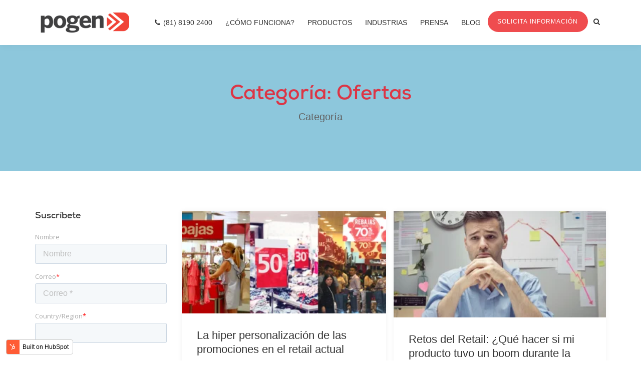

--- FILE ---
content_type: text/html; charset=UTF-8
request_url: https://blog.pogen.com/blog/tag/ofertas
body_size: 17156
content:
<!doctype html><!--[if lt IE 7]> <html class="no-js lt-ie9 lt-ie8 lt-ie7" lang="en" > <![endif]--><!--[if IE 7]>    <html class="no-js lt-ie9 lt-ie8" lang="en" >        <![endif]--><!--[if IE 8]>    <html class="no-js lt-ie9" lang="en" >               <![endif]--><!--[if gt IE 8]><!--><html class="no-js" lang="en"><!--<![endif]--><head>
    <meta charset="utf-8">
    <meta http-equiv="X-UA-Compatible" content="IE=edge,chrome=1">
    <meta name="author" content="Pogen">
    <meta name="description" content="Ofertas | Informamos y analizamos la actualidad del sector del retail.Entrevistas con expertos, reportes especializados y noticias de calidad.">
    <meta name="generator" content="HubSpot">
    <title>Pogen Retail Blog | Ofertas</title>
    <link rel="shortcut icon" href="https://blog.pogen.com/hubfs/ic_pogen_200x200.png">
    
<meta name="viewport" content="width=device-width, initial-scale=1">

    <script src="/hs/hsstatic/jquery-libs/static-1.4/jquery/jquery-1.11.2.js"></script>
<script>hsjQuery = window['jQuery'];</script>
    <meta property="og:description" content="Ofertas | Informamos y analizamos la actualidad del sector del retail.Entrevistas con expertos, reportes especializados y noticias de calidad.">
    <meta property="og:title" content="Pogen Retail Blog | Ofertas">
    <meta name="twitter:description" content="Ofertas | Informamos y analizamos la actualidad del sector del retail.Entrevistas con expertos, reportes especializados y noticias de calidad.">
    <meta name="twitter:title" content="Pogen Retail Blog | Ofertas">

    

    
    <style>
a.cta_button{-moz-box-sizing:content-box !important;-webkit-box-sizing:content-box !important;box-sizing:content-box !important;vertical-align:middle}.hs-breadcrumb-menu{list-style-type:none;margin:0px 0px 0px 0px;padding:0px 0px 0px 0px}.hs-breadcrumb-menu-item{float:left;padding:10px 0px 10px 10px}.hs-breadcrumb-menu-divider:before{content:'›';padding-left:10px}.hs-featured-image-link{border:0}.hs-featured-image{float:right;margin:0 0 20px 20px;max-width:50%}@media (max-width: 568px){.hs-featured-image{float:none;margin:0;width:100%;max-width:100%}}.hs-screen-reader-text{clip:rect(1px, 1px, 1px, 1px);height:1px;overflow:hidden;position:absolute !important;width:1px}
</style>

<link rel="stylesheet" href="https://blog.pogen.com/hubfs/hub_generated/module_assets/1/18315391030/1742296892918/module_Header_Search_-_Pogen_October2019.min.css">
<link rel="stylesheet" href="/hs/hsstatic/AsyncSupport/static-1.501/sass/comments_listing_asset.css">
<link rel="stylesheet" href="https://blog.pogen.com/hubfs/hub_generated/module_assets/1/18279121134/1742296888890/module_Blog_Sidebar_Site_Search_-_Pogen_October2019.min.css">
    

    
<!--  Added by GoogleAnalytics integration -->
<script>
var _hsp = window._hsp = window._hsp || [];
_hsp.push(['addPrivacyConsentListener', function(consent) { if (consent.allowed || (consent.categories && consent.categories.analytics)) {
  (function(i,s,o,g,r,a,m){i['GoogleAnalyticsObject']=r;i[r]=i[r]||function(){
  (i[r].q=i[r].q||[]).push(arguments)},i[r].l=1*new Date();a=s.createElement(o),
  m=s.getElementsByTagName(o)[0];a.async=1;a.src=g;m.parentNode.insertBefore(a,m)
})(window,document,'script','//www.google-analytics.com/analytics.js','ga');
  ga('create','UA-40228860-2','auto');
  ga('send','pageview');
}}]);
</script>

<!-- /Added by GoogleAnalytics integration -->

<!--  Added by GoogleAnalytics4 integration -->
<script>
var _hsp = window._hsp = window._hsp || [];
window.dataLayer = window.dataLayer || [];
function gtag(){dataLayer.push(arguments);}

var useGoogleConsentModeV2 = true;
var waitForUpdateMillis = 1000;


if (!window._hsGoogleConsentRunOnce) {
  window._hsGoogleConsentRunOnce = true;

  gtag('consent', 'default', {
    'ad_storage': 'denied',
    'analytics_storage': 'denied',
    'ad_user_data': 'denied',
    'ad_personalization': 'denied',
    'wait_for_update': waitForUpdateMillis
  });

  if (useGoogleConsentModeV2) {
    _hsp.push(['useGoogleConsentModeV2'])
  } else {
    _hsp.push(['addPrivacyConsentListener', function(consent){
      var hasAnalyticsConsent = consent && (consent.allowed || (consent.categories && consent.categories.analytics));
      var hasAdsConsent = consent && (consent.allowed || (consent.categories && consent.categories.advertisement));

      gtag('consent', 'update', {
        'ad_storage': hasAdsConsent ? 'granted' : 'denied',
        'analytics_storage': hasAnalyticsConsent ? 'granted' : 'denied',
        'ad_user_data': hasAdsConsent ? 'granted' : 'denied',
        'ad_personalization': hasAdsConsent ? 'granted' : 'denied'
      });
    }]);
  }
}

gtag('js', new Date());
gtag('set', 'developer_id.dZTQ1Zm', true);
gtag('config', 'G-Q163J1E23Q');
</script>
<script async src="https://www.googletagmanager.com/gtag/js?id=G-Q163J1E23Q"></script>

<!-- /Added by GoogleAnalytics4 integration -->

<!--  Added by GoogleTagManager integration -->
<script>
var _hsp = window._hsp = window._hsp || [];
window.dataLayer = window.dataLayer || [];
function gtag(){dataLayer.push(arguments);}

var useGoogleConsentModeV2 = true;
var waitForUpdateMillis = 1000;



var hsLoadGtm = function loadGtm() {
    if(window._hsGtmLoadOnce) {
      return;
    }

    if (useGoogleConsentModeV2) {

      gtag('set','developer_id.dZTQ1Zm',true);

      gtag('consent', 'default', {
      'ad_storage': 'denied',
      'analytics_storage': 'denied',
      'ad_user_data': 'denied',
      'ad_personalization': 'denied',
      'wait_for_update': waitForUpdateMillis
      });

      _hsp.push(['useGoogleConsentModeV2'])
    }

    (function(w,d,s,l,i){w[l]=w[l]||[];w[l].push({'gtm.start':
    new Date().getTime(),event:'gtm.js'});var f=d.getElementsByTagName(s)[0],
    j=d.createElement(s),dl=l!='dataLayer'?'&l='+l:'';j.async=true;j.src=
    'https://www.googletagmanager.com/gtm.js?id='+i+dl;f.parentNode.insertBefore(j,f);
    })(window,document,'script','dataLayer','GTM-TS9FXSL');

    window._hsGtmLoadOnce = true;
};

_hsp.push(['addPrivacyConsentListener', function(consent){
  if(consent.allowed || (consent.categories && consent.categories.analytics)){
    hsLoadGtm();
  }
}]);

</script>

<!-- /Added by GoogleTagManager integration -->




<meta property="og:type" content="blog">
<meta name="twitter:card" content="summary">
<meta name="twitter:domain" content="blog.pogen.com">
<link rel="alternate" type="application/rss+xml" href="https://blog.pogen.com/blog/rss.xml">
<script src="//platform.linkedin.com/in.js" type="text/javascript">
    lang: en_US
</script>

<meta http-equiv="content-language" content="en">
<link rel="stylesheet" href="//7052064.fs1.hubspotusercontent-na1.net/hubfs/7052064/hub_generated/template_assets/DEFAULT_ASSET/1767118704405/template_layout.min.css">


<link rel="stylesheet" href="https://blog.pogen.com/hubfs/hub_generated/template_assets/1/17005692638/1742162044522/template_Pogen_October2019-style.css">


</head>
<body class="blog   hs-blog-id-9678487552 hs-blog-listing" style="">
<!--  Added by GoogleTagManager integration -->
<noscript><iframe src="https://www.googletagmanager.com/ns.html?id=GTM-TS9FXSL" height="0" width="0" style="display:none;visibility:hidden"></iframe></noscript>

<!-- /Added by GoogleTagManager integration -->

    <div class="header-container-wrapper">
    <div class="header-container container-fluid">

<div class="row-fluid-wrapper row-depth-1 row-number-1 ">
<div class="row-fluid ">
<div class="span12 widget-span widget-type-global_group " style="" data-widget-type="global_group" data-x="0" data-w="12">
<div class="" data-global-widget-path="generated_global_groups/17005685173.html"><div class="row-fluid-wrapper row-depth-1 row-number-1 ">
<div class="row-fluid ">
<div class="span12 widget-span widget-type-cell custom-header" style="" data-widget-type="cell" data-x="0" data-w="12">

<div class="row-fluid-wrapper row-depth-1 row-number-2 ">
<div class="row-fluid ">
<div class="span12 widget-span widget-type-cell page-center" style="" data-widget-type="cell" data-x="0" data-w="12">

<div class="row-fluid-wrapper row-depth-1 row-number-3 ">
<div class="row-fluid ">
<div class="span4 widget-span widget-type-custom_widget custom-logo" style="" data-widget-type="custom_widget" data-x="0" data-w="4">
<div id="hs_cos_wrapper_module_157017153596396" class="hs_cos_wrapper hs_cos_wrapper_widget hs_cos_wrapper_type_module widget-type-rich_text" style="" data-hs-cos-general-type="widget" data-hs-cos-type="module"><span id="hs_cos_wrapper_module_157017153596396_" class="hs_cos_wrapper hs_cos_wrapper_widget hs_cos_wrapper_type_rich_text" style="" data-hs-cos-general-type="widget" data-hs-cos-type="rich_text"><a href="https://pogen.com/" rel=" noopener" linktext=""><img src="https://blog.pogen.com/hubfs/Pogen_October2019%20Theme/Images/logo.png" alt="logo"></a></span></div>

</div><!--end widget-span -->
<div class="span8 widget-span widget-type-cell header-menu-group" style="" data-widget-type="cell" data-x="4" data-w="8">

<div class="row-fluid-wrapper row-depth-1 row-number-4 ">
<div class="row-fluid ">
<div class="span9 widget-span widget-type-custom_widget custom-menu-primary" style="" data-widget-type="custom_widget" data-x="0" data-w="9">
<div id="hs_cos_wrapper_module_151811933987828" class="hs_cos_wrapper hs_cos_wrapper_widget hs_cos_wrapper_type_module widget-type-menu" style="" data-hs-cos-general-type="widget" data-hs-cos-type="module">
<span id="hs_cos_wrapper_module_151811933987828_" class="hs_cos_wrapper hs_cos_wrapper_widget hs_cos_wrapper_type_menu" style="" data-hs-cos-general-type="widget" data-hs-cos-type="menu"><div id="hs_menu_wrapper_module_151811933987828_" class="hs-menu-wrapper active-branch flyouts hs-menu-flow-horizontal" role="navigation" data-sitemap-name="default" data-menu-id="17013911588" aria-label="Navigation Menu">
 <ul role="menu">
  <li class="hs-menu-item hs-menu-depth-1" role="none"><a href="tel:8181902400" role="menuitem">(81) 8190 2400</a></li>
  <li class="hs-menu-item hs-menu-depth-1" role="none"><a href="https://pogen.com/comofunciona" role="menuitem">¿Cómo Funciona?</a></li>
  <li class="hs-menu-item hs-menu-depth-1 hs-item-has-children" role="none"><a href="javascript:void(0)" aria-haspopup="true" aria-expanded="false" role="menuitem">Productos</a>
   <ul role="menu" class="hs-menu-children-wrapper">
    <li class="hs-menu-item hs-menu-depth-2" role="none"><a href="https://pogen.com/productos_counter" role="menuitem">Pogen Counter<span class="small"><br>Contador de personas digital con visualización en software web</span></a></li>
    <li class="hs-menu-item hs-menu-depth-2" role="none"><a href="https://pogen.com/productos_retail" role="menuitem">Pogen Retail<span class="small"><br>Contador de personas digital + Información de Punto de Venta</span></a></li>
    <li class="hs-menu-item hs-menu-depth-2" role="none"><a href="http://www.pogenu.com/" role="menuitem">Pogen U<span class="small"><br>Universidad para desarrollar habilidades comerciales para el sector retail</span></a></li>
    <li class="hs-menu-item hs-menu-depth-2" role="none"><a href="https://contadores.pogen.com/pogen-occupancy-3" role="menuitem">Pogen Occupancy<span class="small"><br>Sistema automático que monitorea y limita la cantidad de personas dentro de un lugar</span></a></li>
   </ul></li>
  <li class="hs-menu-item hs-menu-depth-1 hs-item-has-children" role="none"><a href="javascript:void(0)" aria-haspopup="true" aria-expanded="false" role="menuitem">Industrias</a>
   <ul role="menu" class="hs-menu-children-wrapper">
    <li class="hs-menu-item hs-menu-depth-2" role="none"><a href="https://pogen.com/industrias_retail" role="menuitem">Retail</a></li>
    <li class="hs-menu-item hs-menu-depth-2" role="none"><a href="https://pogen.com/industrias_centroscomerciales" role="menuitem">Centros Comerciales</a></li>
   </ul></li>
  <li class="hs-menu-item hs-menu-depth-1" role="none"><a href="https://contadores.pogen.com/prensa" role="menuitem">Prensa</a></li>
  <li class="hs-menu-item hs-menu-depth-1" role="none"><a href="https://blog.pogen.com/blog" role="menuitem">Blog</a></li>
 </ul>
</div></span></div>

</div><!--end widget-span -->
<div class="span3 widget-span widget-type-custom_widget " style="" data-widget-type="custom_widget" data-x="9" data-w="3">
<div id="hs_cos_wrapper_module_157122643172583" class="hs_cos_wrapper hs_cos_wrapper_widget hs_cos_wrapper_type_module" style="" data-hs-cos-general-type="widget" data-hs-cos-type="module">
<div class="search-cart">
    <div class="search">
        <a class="search-btn not_click" href="javascript:void(0);"></a>
        <div class="search-box not-click">
<div class="hs-search-field"> 
    <div class="hs-search-field__bar"> 
      <form action="/hs-search-results">
        
        <input type="text" class="hs-search-field__input not-click form-control" name="term" autocomplete="off" aria-label="Search" placeholder="Search">
        
        
          <input type="hidden" name="type" value="SITE_PAGE">
        
        
        
          <input type="hidden" name="type" value="BLOG_POST">
          <input type="hidden" name="type" value="LISTING_PAGE">
        
        

        
          <button aria-label="Search" class="search-button"><i class="fa fa-search not-click"></i></button>
        
      </form>
    </div>
    <ul class="hs-search-field__suggestions"></ul>
</div>
					        </div>
    </div>
</div></div>

</div><!--end widget-span -->
</div><!--end row-->
</div><!--end row-wrapper -->

</div><!--end widget-span -->
</div><!--end row-->
</div><!--end row-wrapper -->

</div><!--end widget-span -->
</div><!--end row-->
</div><!--end row-wrapper -->

</div><!--end widget-span -->
</div><!--end row-->
</div><!--end row-wrapper -->
</div>
</div><!--end widget-span -->
</div><!--end row-->
</div><!--end row-wrapper -->

<div class="row-fluid-wrapper row-depth-1 row-number-2 ">
<div class="row-fluid ">
<div class="span12 widget-span widget-type-custom_widget " style="" data-widget-type="custom_widget" data-x="0" data-w="12">
<div id="hs_cos_wrapper_module_157120894836865" class="hs_cos_wrapper hs_cos_wrapper_widget hs_cos_wrapper_type_module" style="" data-hs-cos-general-type="widget" data-hs-cos-type="module">
  
		<div class="banner-area blog topic">
			<div class="page-center">
				<div class="page-title-name text-center">
					<h1>Categoría: Ofertas</h1>
					<p>Categoría</p>
				</div>
			</div>
		</div>
  
</div>

</div><!--end widget-span -->
</div><!--end row-->
</div><!--end row-wrapper -->

    </div><!--end header -->
</div><!--end header wrapper -->

<div class="body-container-wrapper">
    <div class="body-container container-fluid">

<div class="row-fluid-wrapper row-depth-1 row-number-1 ">
<div class="row-fluid ">
<div class="span12 widget-span widget-type-cell page-center content-wrapper" style="" data-widget-type="cell" data-x="0" data-w="12">

<div class="row-fluid-wrapper row-depth-1 row-number-2 ">
<div class="row-fluid ">
<div class="span9 widget-span widget-type-cell blog-content" style="" data-widget-type="cell" data-x="0" data-w="9">

<div class="row-fluid-wrapper row-depth-1 row-number-3 ">
<div class="row-fluid ">
<div class="span12 widget-span widget-type-custom_widget " style="" data-widget-type="custom_widget" data-x="0" data-w="12">
<div id="hs_cos_wrapper_module_1523032069834331" class="hs_cos_wrapper hs_cos_wrapper_widget hs_cos_wrapper_type_module widget-type-blog_content" style="" data-hs-cos-general-type="widget" data-hs-cos-type="module">
   <div class="blog-section">
<div class="blog-listing-wrapper cell-wrapper">
<div class="post-listing">
<div class="post-item">
<div class="post-item-inner">
<div class="hs-featured-image-wrapper">
<a href="https://blog.pogen.com/blog/la-hiper-personalizacion-de-las-promociones-en-el-retail-actual" title="" class="hs-featured-image-link">
<img src="https://blog.pogen.com/hs-fs/hubfs/B-Portada%20e%20Interior%20-Jul-06-2023-05-01-04-2405-PM.png?width=300&amp;name=B-Portada%20e%20Interior%20-Jul-06-2023-05-01-04-2405-PM.png" class="hs-featured-image" alt="La hiper personalización de las promociones en el retail actual">
</a>
</div>
<div class="blog-content-wrap">
<div class="post-title">
<a href="https://blog.pogen.com/blog/la-hiper-personalizacion-de-las-promociones-en-el-retail-actual">La hiper personalización de las promociones en el retail actual</a>
</div>
<div class="post-author">
<ul>
<li>Por 
<a class="author-link" href="https://blog.pogen.com/blog/author/sofia-garciadealba">Sofia Garciadealba</a>
</li>
</ul>
</div>
<div class="entry-content">
<p style="text-align: justify; font-size: 16px;">Pogen.- En la actualidad no todos tenemos acceso a las mismas promociones en una misma tienda. Comenzando por una sencilla diferencia de que algunos son clientes frecuentes, otros tienen la...</p>
</div>
<div class="post-meta">
<ul>
<li>
<i class="fa fa-folder-open-o"></i>
<a class="topic-link" href="https://blog.pogen.com/blog/tag/promociones">promociones</a>,
<a class="topic-link" href="https://blog.pogen.com/blog/tag/pogen">pogen</a>,
<a class="topic-link" href="https://blog.pogen.com/blog/tag/retail">Retail</a>,
<a class="topic-link" href="https://blog.pogen.com/blog/tag/ofertas">Ofertas</a>,
<a class="topic-link" href="https://blog.pogen.com/blog/tag/el-club-del-retail">El Club Del Retail</a>,
<a class="topic-link" href="https://blog.pogen.com/blog/tag/descuentos">descuentos</a>
</li>
<li>
<a href="javascript:void(0)"><i class="fa fa-comment-o"></i> </a>
<a href="https://blog.pogen.com/blog/la-hiper-personalizacion-de-las-promociones-en-el-retail-actual#comments-listing">0 s </a>
</li>
<li>
<a href="https://blog.pogen.com/blog/archive/2023/07/06">
<i class="fa fa-calendar-o"></i>
6 <span>Jul 2023</span>
</a>
</li>
</ul>
</div>
<div class="entry-share clearfix">
<div class="entry-button">
<a href="https://blog.pogen.com/blog/la-hiper-personalizacion-de-las-promociones-en-el-retail-actual" class="more-link arrow">Leer Artículo <i class="fa fa-angle-right" aria-hidden="true"></i></a>
</div>
<div class="social list-style-none float-right">
<ul>
<li>
<a class="share_facebook" href="javascript:;" title="facebook" onclick="window.open('http://www.facebook.com/sharer/sharer.php?u=https://blog.pogen.com/blog/la-hiper-personalizacion-de-las-promociones-en-el-retail-actual','Facebook Share','width=600,height=600')">
<i class="fa fa-facebook"></i>
</a>
</li>
<li>
<a class="share_twitter" href="javascript:;" title="twitter" onclick="window.open('https://twitter.com/intent/tweet?url=https://blog.pogen.com/blog/la-hiper-personalizacion-de-las-promociones-en-el-retail-actual&amp;text=La hiper personalización de las promociones en el retail actual','Twitter Share','width=600,height=600')">
<i class="fa fa-twitter"></i>
</a>
</li>
<li>
<a class="share_linkedin" href="javascript:;" title="linkedin" onclick="window.open('http://www.linkedin.com/shareArticle?mini=true&amp;url=https://blog.pogen.com/blog/la-hiper-personalizacion-de-las-promociones-en-el-retail-actual','LinkedIn Share','width=600,height=600')">
<i class="fa fa-linkedin"></i>
</a>
</li>
<li>
<a class="share_whatsapp" href="javascript:;" title="whatsapp" onclick="window.open('https://api.whatsapp.com/send?text=https://blog.pogen.com/blog/la-hiper-personalizacion-de-las-promociones-en-el-retail-actual','LinkedIn Share','width=600,height=600')">
<i class="fa fa-whatsapp"></i>
</a>
</li>
</ul>
</div>
</div>
</div>
</div>
</div>
<div class="post-item">
<div class="post-item-inner">
<div class="hs-featured-image-wrapper">
<a href="https://blog.pogen.com/blog/retos-del-retail-que-hacer-si-mi-producto-tuvo-un-boom-durante-la-pandemia-y-ahora-ha-disminuido-sus-ventas" title="" class="hs-featured-image-link">
<img src="https://blog.pogen.com/hs-fs/hubfs/B-Portada%20e%20Interior%20%20(13)-1.png?width=300&amp;name=B-Portada%20e%20Interior%20%20(13)-1.png" class="hs-featured-image" alt="Retos del Retail: ¿Qué hacer si mi producto tuvo un boom durante la pandemia y ahora ha disminuido sus ventas?">
</a>
</div>
<div class="blog-content-wrap">
<div class="post-title">
<a href="https://blog.pogen.com/blog/retos-del-retail-que-hacer-si-mi-producto-tuvo-un-boom-durante-la-pandemia-y-ahora-ha-disminuido-sus-ventas">Retos del Retail: ¿Qué hacer si mi producto tuvo un boom durante la pandemia y ahora ha disminuido sus ventas?</a>
</div>
<div class="post-author">
<ul>
<li>Por 
<a class="author-link" href="https://blog.pogen.com/blog/author/sofia-garciadealba">Sofia Garciadealba</a>
</li>
</ul>
</div>
<div class="entry-content">
<p style="font-size: 16px;"><span style="color: #666666;">Pogen.-</span>La marca de olla multifuncionales Instant Pot publicó que sus ventas cayeron casi un 50% desde el pico alcanzado en 2020 de $758 millones de dólares. Esto hizo sonar las alarmas en la...</p>
</div>
<div class="post-meta">
<ul>
<li>
<i class="fa fa-folder-open-o"></i>
<a class="topic-link" href="https://blog.pogen.com/blog/tag/afluencia-de-personas">afluencia de personas</a>,
<a class="topic-link" href="https://blog.pogen.com/blog/tag/retail-ventas">retail ventas</a>,
<a class="topic-link" href="https://blog.pogen.com/blog/tag/industria-retail">Industria Retail</a>,
<a class="topic-link" href="https://blog.pogen.com/blog/tag/marketing-online">Marketing Online</a>,
<a class="topic-link" href="https://blog.pogen.com/blog/tag/ventas-minoristas">Ventas minoristas</a>,
<a class="topic-link" href="https://blog.pogen.com/blog/tag/ofertas">Ofertas</a>
</li>
<li>
<a href="javascript:void(0)"><i class="fa fa-comment-o"></i> </a>
<a href="https://blog.pogen.com/blog/retos-del-retail-que-hacer-si-mi-producto-tuvo-un-boom-durante-la-pandemia-y-ahora-ha-disminuido-sus-ventas#comments-listing">0 s </a>
</li>
<li>
<a href="https://blog.pogen.com/blog/archive/2023/03/30">
<i class="fa fa-calendar-o"></i>
30 <span>Mar 2023</span>
</a>
</li>
</ul>
</div>
<div class="entry-share clearfix">
<div class="entry-button">
<a href="https://blog.pogen.com/blog/retos-del-retail-que-hacer-si-mi-producto-tuvo-un-boom-durante-la-pandemia-y-ahora-ha-disminuido-sus-ventas" class="more-link arrow">Leer Artículo <i class="fa fa-angle-right" aria-hidden="true"></i></a>
</div>
<div class="social list-style-none float-right">
<ul>
<li>
<a class="share_facebook" href="javascript:;" title="facebook" onclick="window.open('http://www.facebook.com/sharer/sharer.php?u=https://blog.pogen.com/blog/retos-del-retail-que-hacer-si-mi-producto-tuvo-un-boom-durante-la-pandemia-y-ahora-ha-disminuido-sus-ventas','Facebook Share','width=600,height=600')">
<i class="fa fa-facebook"></i>
</a>
</li>
<li>
<a class="share_twitter" href="javascript:;" title="twitter" onclick="window.open('https://twitter.com/intent/tweet?url=https://blog.pogen.com/blog/retos-del-retail-que-hacer-si-mi-producto-tuvo-un-boom-durante-la-pandemia-y-ahora-ha-disminuido-sus-ventas&amp;text=Retos del Retail: ¿Qué hacer si mi producto tuvo un boom durante la pandemia y ahora ha disminuido sus ventas?','Twitter Share','width=600,height=600')">
<i class="fa fa-twitter"></i>
</a>
</li>
<li>
<a class="share_linkedin" href="javascript:;" title="linkedin" onclick="window.open('http://www.linkedin.com/shareArticle?mini=true&amp;url=https://blog.pogen.com/blog/retos-del-retail-que-hacer-si-mi-producto-tuvo-un-boom-durante-la-pandemia-y-ahora-ha-disminuido-sus-ventas','LinkedIn Share','width=600,height=600')">
<i class="fa fa-linkedin"></i>
</a>
</li>
<li>
<a class="share_whatsapp" href="javascript:;" title="whatsapp" onclick="window.open('https://api.whatsapp.com/send?text=https://blog.pogen.com/blog/retos-del-retail-que-hacer-si-mi-producto-tuvo-un-boom-durante-la-pandemia-y-ahora-ha-disminuido-sus-ventas','LinkedIn Share','width=600,height=600')">
<i class="fa fa-whatsapp"></i>
</a>
</li>
</ul>
</div>
</div>
</div>
</div>
</div>
<div class="post-item">
<div class="post-item-inner">
<div class="hs-featured-image-wrapper">
<a href="https://blog.pogen.com/blog/el-black-friday-se-extiende-prime-day-rompe-récord" title="" class="hs-featured-image-link">
<img src="https://blog.pogen.com/hs-fs/hubfs/blog%20(70).png?width=300&amp;name=blog%20(70).png" class="hs-featured-image" alt="El Black Friday se extiende; Prime Day rompe récord">
</a>
</div>
<div class="blog-content-wrap">
<div class="post-title">
<a href="https://blog.pogen.com/blog/el-black-friday-se-extiende-prime-day-rompe-récord">El Black Friday se extiende; Prime Day rompe récord</a>
</div>
<div class="post-author">
<ul>
<li>Por 
<a class="author-link" href="https://blog.pogen.com/blog/author/mauricio-navarro">Mauricio Navarro</a>
</li>
</ul>
</div>
<div class="entry-content">
<p style="font-size: 16px;">Pogen.- Este año, el Black Friday en Estados Unidos no será el mismo de siempre. Minoristas como Macy’s, Lowe’s, Target y Walmart han adelantado y extendido el periodo de sus ofertas digitales y...</p>
</div>
<div class="post-meta">
<ul>
<li>
<i class="fa fa-folder-open-o"></i>
<a class="topic-link" href="https://blog.pogen.com/blog/tag/el-buen-fin">El Buen Fin</a>,
<a class="topic-link" href="https://blog.pogen.com/blog/tag/amazon">amazon</a>,
<a class="topic-link" href="https://blog.pogen.com/blog/tag/retail">Retail</a>,
<a class="topic-link" href="https://blog.pogen.com/blog/tag/target">target</a>,
<a class="topic-link" href="https://blog.pogen.com/blog/tag/walmart">Walmart</a>,
<a class="topic-link" href="https://blog.pogen.com/blog/tag/black-friday">Black Friday</a>,
<a class="topic-link" href="https://blog.pogen.com/blog/tag/buen-fin">Buen Fin</a>,
<a class="topic-link" href="https://blog.pogen.com/blog/tag/ofertas">Ofertas</a>,
<a class="topic-link" href="https://blog.pogen.com/blog/tag/prime-day">Prime Day</a>
</li>
<li>
<a href="javascript:void(0)"><i class="fa fa-comment-o"></i> </a>
<a href="https://blog.pogen.com/blog/el-black-friday-se-extiende-prime-day-rompe-récord#comments-listing">0 s </a>
</li>
<li>
<a href="https://blog.pogen.com/blog/archive/2020/10/22">
<i class="fa fa-calendar-o"></i>
22 <span>Oct 2020</span>
</a>
</li>
</ul>
</div>
<div class="entry-share clearfix">
<div class="entry-button">
<a href="https://blog.pogen.com/blog/el-black-friday-se-extiende-prime-day-rompe-récord" class="more-link arrow">Leer Artículo <i class="fa fa-angle-right" aria-hidden="true"></i></a>
</div>
<div class="social list-style-none float-right">
<ul>
<li>
<a class="share_facebook" href="javascript:;" title="facebook" onclick="window.open('http://www.facebook.com/sharer/sharer.php?u=https://blog.pogen.com/blog/el-black-friday-se-extiende-prime-day-rompe-récord','Facebook Share','width=600,height=600')">
<i class="fa fa-facebook"></i>
</a>
</li>
<li>
<a class="share_twitter" href="javascript:;" title="twitter" onclick="window.open('https://twitter.com/intent/tweet?url=https://blog.pogen.com/blog/el-black-friday-se-extiende-prime-day-rompe-récord&amp;text=El Black Friday se extiende; Prime Day rompe récord','Twitter Share','width=600,height=600')">
<i class="fa fa-twitter"></i>
</a>
</li>
<li>
<a class="share_linkedin" href="javascript:;" title="linkedin" onclick="window.open('http://www.linkedin.com/shareArticle?mini=true&amp;url=https://blog.pogen.com/blog/el-black-friday-se-extiende-prime-day-rompe-récord','LinkedIn Share','width=600,height=600')">
<i class="fa fa-linkedin"></i>
</a>
</li>
<li>
<a class="share_whatsapp" href="javascript:;" title="whatsapp" onclick="window.open('https://api.whatsapp.com/send?text=https://blog.pogen.com/blog/el-black-friday-se-extiende-prime-day-rompe-récord','LinkedIn Share','width=600,height=600')">
<i class="fa fa-whatsapp"></i>
</a>
</li>
</ul>
</div>
</div>
</div>
</div>
</div>
</div>
<div class="blog-pagination">
<ul>
<li>
<a class="active" href="https://blog.pogen.com/blog/tag/ofertas/page/1">1</a> </li>
</ul>
</div>
</div>
</div>
</div>

</div><!--end widget-span -->
</div><!--end row-->
</div><!--end row-wrapper -->

<div class="row-fluid-wrapper row-depth-1 row-number-4 ">
<div class="row-fluid ">
<div class="span12 widget-span widget-type-custom_widget " style="" data-widget-type="custom_widget" data-x="0" data-w="12">
<div id="hs_cos_wrapper_module_1523032063950328" class="hs_cos_wrapper hs_cos_wrapper_widget hs_cos_wrapper_type_module widget-type-blog_comments" style="" data-hs-cos-general-type="widget" data-hs-cos-type="module"><span id="hs_cos_wrapper_module_1523032063950328_blog_comments" class="hs_cos_wrapper hs_cos_wrapper_widget hs_cos_wrapper_type_blog_comments" style="" data-hs-cos-general-type="widget" data-hs-cos-type="blog_comments">
</span></div>

</div><!--end widget-span -->
</div><!--end row-->
</div><!--end row-wrapper -->

</div><!--end widget-span -->
<div class="span3 widget-span widget-type-cell blog-sidebar" style="" data-widget-type="cell" data-x="9" data-w="3">

<div class="row-fluid-wrapper row-depth-1 row-number-5 ">
<div class="row-fluid ">
<div class="span12 widget-span widget-type-custom_widget custom-subscribe-form" style="" data-widget-type="custom_widget" data-x="0" data-w="12">
<div id="hs_cos_wrapper_module_157120940232968" class="hs_cos_wrapper hs_cos_wrapper_widget hs_cos_wrapper_type_module widget-type-form" style="" data-hs-cos-general-type="widget" data-hs-cos-type="module">


	



	<span id="hs_cos_wrapper_module_157120940232968_" class="hs_cos_wrapper hs_cos_wrapper_widget hs_cos_wrapper_type_form" style="" data-hs-cos-general-type="widget" data-hs-cos-type="form">
<div id="hs_form_target_module_157120940232968"></div>








</span>
</div>

</div><!--end widget-span -->
</div><!--end row-->
</div><!--end row-wrapper -->

<div class="row-fluid-wrapper row-depth-1 row-number-6 ">
<div class="row-fluid ">
<div class="span12 widget-span widget-type-custom_widget " style="" data-widget-type="custom_widget" data-x="0" data-w="12">
<div id="hs_cos_wrapper_module_157121251657668" class="hs_cos_wrapper hs_cos_wrapper_widget hs_cos_wrapper_type_module" style="" data-hs-cos-general-type="widget" data-hs-cos-type="module"><div class="custom-pop-post">
  <h3>Artículos Populares</h3>

  
  <div class="recent-post clearfix">
    
    <div class="recent-post-image">
      <div href="https://blog.pogen.com/blog/la-revolución-de-la-comida-saludable-en-méxico-tendencias-y-datos-de-ventas" title="" class="hs-featured-image-link-rec" style="background-image: url('https://blog.pogen.com/hs-fs/hubfs/B-Portada%20e%20Interior%20-Feb-22-2024-07-06-21-9268-PM.png?width=50&amp;name=B-Portada%20e%20Interior%20-Feb-22-2024-07-06-21-9268-PM.png')">
      </div>
    </div>
    
    <div class="recent-post-info">
      <a href="https://blog.pogen.com/blog/la-revolución-de-la-comida-saludable-en-méxico-tendencias-y-datos-de-ventas">La Revolución de la comida saludable en México: tendencias y datos de ventas</a>
      <span><i class="fa fa-calendar-o"></i> 22 02 2024</span>
    </div>
  </div>
  
  <div class="recent-post clearfix">
    
    <div class="recent-post-image">
      <div href="https://blog.pogen.com/blog/los-dulces-favoritos-y-hábitos-de-consumo-de-los-niños" title="" class="hs-featured-image-link-rec" style="background-image: url('https://blog.pogen.com/hs-fs/hubfs/Blog%203%20%2825%29.png?width=50&amp;name=Blog%203%20%2825%29.png')">
      </div>
    </div>
    
    <div class="recent-post-info">
      <a href="https://blog.pogen.com/blog/los-dulces-favoritos-y-hábitos-de-consumo-de-los-niños">Los dulces favoritos y hábitos de consumo de los niños</a>
      <span><i class="fa fa-calendar-o"></i> 29 04 2021</span>
    </div>
  </div>
  
  <div class="recent-post clearfix">
    
    <div class="recent-post-image">
      <div href="https://blog.pogen.com/blog/5-pasos-para-manejar-las-quejas-de-los-clientes" title="" class="hs-featured-image-link-rec" style="background-image: url('https://blog.pogen.com/hs-fs/hubfs/Imported_Blog_Media/quejas.png?width=50&amp;name=quejas.png')">
      </div>
    </div>
    
    <div class="recent-post-info">
      <a href="https://blog.pogen.com/blog/5-pasos-para-manejar-las-quejas-de-los-clientes">5 pasos para manejar las quejas de los clientes</a>
      <span><i class="fa fa-calendar-o"></i> 05 06 2019</span>
    </div>
  </div>
  
</div></div>

</div><!--end widget-span -->
</div><!--end row-->
</div><!--end row-wrapper -->

<div class="row-fluid-wrapper row-depth-1 row-number-7 ">
<div class="row-fluid ">
<div class="span12 widget-span widget-type-custom_widget custom-site-search" style="" data-widget-type="custom_widget" data-x="0" data-w="12">
<div id="hs_cos_wrapper_module_1571209995143192" class="hs_cos_wrapper hs_cos_wrapper_widget hs_cos_wrapper_type_module" style="" data-hs-cos-general-type="widget" data-hs-cos-type="module">

<div class="hs-search-field"> 
    <div class="hs-search-field__bar"> 
      <h3>Buscar</h3>
      <form action="/hs-search-results">
        
        <i class="fa fa-search"></i>
        <input type="text" class="hs-search-field__input" name="term" autocomplete="off" aria-label="Search" placeholder="Buscar...">
        
        
          <input type="hidden" name="type" value="SITE_PAGE"> 
        
        
        
          <input type="hidden" name="type" value="BLOG_POST">
          <input type="hidden" name="type" value="LISTING_PAGE">
        
        

        
      </form>
    </div>
    <ul class="hs-search-field__suggestions"></ul>
</div></div>

</div><!--end widget-span -->
</div><!--end row-->
</div><!--end row-wrapper -->

<div class="row-fluid-wrapper row-depth-1 row-number-8 ">
<div class="row-fluid ">
<div class="span12 widget-span widget-type-custom_widget custom-category" style="" data-widget-type="custom_widget" data-x="0" data-w="12">
<div id="hs_cos_wrapper_module_1523032024362314" class="hs_cos_wrapper hs_cos_wrapper_widget hs_cos_wrapper_type_module widget-type-post_filter" style="" data-hs-cos-general-type="widget" data-hs-cos-type="module">


  



  




<span id="hs_cos_wrapper_module_1523032024362314_" class="hs_cos_wrapper hs_cos_wrapper_widget hs_cos_wrapper_type_post_filter" style="" data-hs-cos-general-type="widget" data-hs-cos-type="post_filter"><div class="block">
  <h3>Categorías</h3>
  <div class="widget-module">
    <ul>
      
        <li>
          <a href="https://blog.pogen.com/blog/tag/retail">Retail <span class="filter-link-count" dir="ltr">(265)</span></a>
        </li>
      
        <li>
          <a href="https://blog.pogen.com/blog/tag/centros-comerciales">Centros Comerciales <span class="filter-link-count" dir="ltr">(114)</span></a>
        </li>
      
        <li>
          <a href="https://blog.pogen.com/blog/tag/centros-comerciales-es">Centros Comerciales <span class="filter-link-count" dir="ltr">(102)</span></a>
        </li>
      
        <li>
          <a href="https://blog.pogen.com/blog/tag/tiendas">tiendas <span class="filter-link-count" dir="ltr">(77)</span></a>
        </li>
      
        <li>
          <a href="https://blog.pogen.com/blog/tag/afluencia">afluencia <span class="filter-link-count" dir="ltr">(76)</span></a>
        </li>
      
        <li style="display:none;">
          <a href="https://blog.pogen.com/blog/tag/afluencia-en-centros-comerciales">Afluencia en Centros Comerciales <span class="filter-link-count" dir="ltr">(69)</span></a>
        </li>
      
        <li style="display:none;">
          <a href="https://blog.pogen.com/blog/tag/tendencias">tendencias <span class="filter-link-count" dir="ltr">(68)</span></a>
        </li>
      
        <li style="display:none;">
          <a href="https://blog.pogen.com/blog/tag/ecommerce">ecommerce <span class="filter-link-count" dir="ltr">(60)</span></a>
        </li>
      
        <li style="display:none;">
          <a href="https://blog.pogen.com/blog/tag/pogen">pogen <span class="filter-link-count" dir="ltr">(57)</span></a>
        </li>
      
        <li style="display:none;">
          <a href="https://blog.pogen.com/blog/tag/indice-pogen">Indice Pogen <span class="filter-link-count" dir="ltr">(56)</span></a>
        </li>
      
        <li style="display:none;">
          <a href="https://blog.pogen.com/blog/tag/comportamiento-clientes">Comportamiento clientes <span class="filter-link-count" dir="ltr">(55)</span></a>
        </li>
      
        <li style="display:none;">
          <a href="https://blog.pogen.com/blog/tag/experiencia-de-compra">Experiencia de compra <span class="filter-link-count" dir="ltr">(55)</span></a>
        </li>
      
        <li style="display:none;">
          <a href="https://blog.pogen.com/blog/tag/marketing">Marketing <span class="filter-link-count" dir="ltr">(54)</span></a>
        </li>
      
        <li style="display:none;">
          <a href="https://blog.pogen.com/blog/tag/2024">2024 <span class="filter-link-count" dir="ltr">(53)</span></a>
        </li>
      
        <li style="display:none;">
          <a href="https://blog.pogen.com/blog/tag/noticias">Noticias <span class="filter-link-count" dir="ltr">(51)</span></a>
        </li>
      
        <li style="display:none;">
          <a href="https://blog.pogen.com/blog/tag/retailers">Retailers <span class="filter-link-count" dir="ltr">(50)</span></a>
        </li>
      
        <li style="display:none;">
          <a href="https://blog.pogen.com/blog/tag/ventas-retail">ventas retail <span class="filter-link-count" dir="ltr">(50)</span></a>
        </li>
      
        <li style="display:none;">
          <a href="https://blog.pogen.com/blog/tag/sin-categoria">Sin categoría <span class="filter-link-count" dir="ltr">(41)</span></a>
        </li>
      
        <li style="display:none;">
          <a href="https://blog.pogen.com/blog/tag/comercio-electrónico">Comercio electrónico <span class="filter-link-count" dir="ltr">(37)</span></a>
        </li>
      
        <li style="display:none;">
          <a href="https://blog.pogen.com/blog/tag/industia-retail">industia retail <span class="filter-link-count" dir="ltr">(37)</span></a>
        </li>
      
        <li style="display:none;">
          <a href="https://blog.pogen.com/blog/tag/consumidor">Consumidor <span class="filter-link-count" dir="ltr">(32)</span></a>
        </li>
      
        <li style="display:none;">
          <a href="https://blog.pogen.com/blog/tag/e-commerce">E-Commerce <span class="filter-link-count" dir="ltr">(29)</span></a>
        </li>
      
        <li style="display:none;">
          <a href="https://blog.pogen.com/blog/tag/people-counting">People counting <span class="filter-link-count" dir="ltr">(28)</span></a>
        </li>
      
        <li style="display:none;">
          <a href="https://blog.pogen.com/blog/tag/online">online <span class="filter-link-count" dir="ltr">(28)</span></a>
        </li>
      
        <li style="display:none;">
          <a href="https://blog.pogen.com/blog/tag/omnicanalidad">Omnicanalidad <span class="filter-link-count" dir="ltr">(27)</span></a>
        </li>
      
        <li style="display:none;">
          <a href="https://blog.pogen.com/blog/tag/2023">2023 <span class="filter-link-count" dir="ltr">(26)</span></a>
        </li>
      
        <li style="display:none;">
          <a href="https://blog.pogen.com/blog/tag/2025">2025 <span class="filter-link-count" dir="ltr">(26)</span></a>
        </li>
      
        <li style="display:none;">
          <a href="https://blog.pogen.com/blog/tag/internet">Internet <span class="filter-link-count" dir="ltr">(24)</span></a>
        </li>
      
        <li style="display:none;">
          <a href="https://blog.pogen.com/blog/tag/business-intelligence">Business Intelligence <span class="filter-link-count" dir="ltr">(23)</span></a>
        </li>
      
        <li style="display:none;">
          <a href="https://blog.pogen.com/blog/tag/el-buen-fin">El Buen Fin <span class="filter-link-count" dir="ltr">(23)</span></a>
        </li>
      
        <li style="display:none;">
          <a href="https://blog.pogen.com/blog/tag/tecnología">Tecnología <span class="filter-link-count" dir="ltr">(23)</span></a>
        </li>
      
        <li style="display:none;">
          <a href="https://blog.pogen.com/blog/tag/tiendas-de-retail">tiendas de retail <span class="filter-link-count" dir="ltr">(21)</span></a>
        </li>
      
        <li style="display:none;">
          <a href="https://blog.pogen.com/blog/tag/índice-pogen">Índice Pogen <span class="filter-link-count" dir="ltr">(21)</span></a>
        </li>
      
        <li style="display:none;">
          <a href="https://blog.pogen.com/blog/tag/tasa-de-conversion">tasa de conversión <span class="filter-link-count" dir="ltr">(20)</span></a>
        </li>
      
        <li style="display:none;">
          <a href="https://blog.pogen.com/blog/tag/ventas">ventas <span class="filter-link-count" dir="ltr">(20)</span></a>
        </li>
      
        <li style="display:none;">
          <a href="https://blog.pogen.com/blog/tag/amazon">amazon <span class="filter-link-count" dir="ltr">(19)</span></a>
        </li>
      
        <li style="display:none;">
          <a href="https://blog.pogen.com/blog/tag/tienda-física">tienda física <span class="filter-link-count" dir="ltr">(19)</span></a>
        </li>
      
        <li style="display:none;">
          <a href="https://blog.pogen.com/blog/tag/aforo">Aforo <span class="filter-link-count" dir="ltr">(18)</span></a>
        </li>
      
        <li style="display:none;">
          <a href="https://blog.pogen.com/blog/tag/control-de-aforo">Control de aforo <span class="filter-link-count" dir="ltr">(18)</span></a>
        </li>
      
        <li style="display:none;">
          <a href="https://blog.pogen.com/blog/tag/indice-pogen-es">Indice Pogen <span class="filter-link-count" dir="ltr">(18)</span></a>
        </li>
      
        <li style="display:none;">
          <a href="https://blog.pogen.com/blog/tag/contadores-de-personas">contadores de personas <span class="filter-link-count" dir="ltr">(18)</span></a>
        </li>
      
        <li style="display:none;">
          <a href="https://blog.pogen.com/blog/tag/retail-ventas">retail ventas <span class="filter-link-count" dir="ltr">(18)</span></a>
        </li>
      
        <li style="display:none;">
          <a href="https://blog.pogen.com/blog/tag/people-counting-es">People counting <span class="filter-link-count" dir="ltr">(17)</span></a>
        </li>
      
        <li style="display:none;">
          <a href="https://blog.pogen.com/blog/tag/mexico">mexico <span class="filter-link-count" dir="ltr">(17)</span></a>
        </li>
      
        <li style="display:none;">
          <a href="https://blog.pogen.com/blog/tag/coronavirus">Coronavirus <span class="filter-link-count" dir="ltr">(16)</span></a>
        </li>
      
        <li style="display:none;">
          <a href="https://blog.pogen.com/blog/tag/conteo-de-personas">conteo de personas <span class="filter-link-count" dir="ltr">(15)</span></a>
        </li>
      
        <li style="display:none;">
          <a href="https://blog.pogen.com/blog/tag/comprador">Comprador <span class="filter-link-count" dir="ltr">(14)</span></a>
        </li>
      
        <li style="display:none;">
          <a href="https://blog.pogen.com/blog/tag/control-de-ocupación">Control de Ocupación <span class="filter-link-count" dir="ltr">(14)</span></a>
        </li>
      
        <li style="display:none;">
          <a href="https://blog.pogen.com/blog/tag/retailmedia">#retailmedia <span class="filter-link-count" dir="ltr">(13)</span></a>
        </li>
      
        <li style="display:none;">
          <a href="https://blog.pogen.com/blog/tag/covid-19">COVID-19 <span class="filter-link-count" dir="ltr">(13)</span></a>
        </li>
      
        <li style="display:none;">
          <a href="https://blog.pogen.com/blog/tag/cine">Cine <span class="filter-link-count" dir="ltr">(13)</span></a>
        </li>
      
        <li style="display:none;">
          <a href="https://blog.pogen.com/blog/tag/supermercados">Supermercados <span class="filter-link-count" dir="ltr">(13)</span></a>
        </li>
      
        <li style="display:none;">
          <a href="https://blog.pogen.com/blog/tag/afluencia-de-personas">afluencia de personas <span class="filter-link-count" dir="ltr">(13)</span></a>
        </li>
      
        <li style="display:none;">
          <a href="https://blog.pogen.com/blog/tag/economía">Economía <span class="filter-link-count" dir="ltr">(12)</span></a>
        </li>
      
        <li style="display:none;">
          <a href="https://blog.pogen.com/blog/tag/méxico">México <span class="filter-link-count" dir="ltr">(11)</span></a>
        </li>
      
        <li style="display:none;">
          <a href="https://blog.pogen.com/blog/tag/walmart">Walmart <span class="filter-link-count" dir="ltr">(11)</span></a>
        </li>
      
        <li style="display:none;">
          <a href="https://blog.pogen.com/blog/tag/web">Web <span class="filter-link-count" dir="ltr">(11)</span></a>
        </li>
      
        <li style="display:none;">
          <a href="https://blog.pogen.com/blog/tag/cines-en-centros-comerciales">Cines <span class="filter-link-count" dir="ltr">(10)</span></a>
        </li>
      
        <li style="display:none;">
          <a href="https://blog.pogen.com/blog/tag/el-club-del-retail">El Club Del Retail <span class="filter-link-count" dir="ltr">(10)</span></a>
        </li>
      
        <li style="display:none;">
          <a href="https://blog.pogen.com/blog/tag/experiencia-del-cliente">Experiencia del cliente <span class="filter-link-count" dir="ltr">(10)</span></a>
        </li>
      
        <li style="display:none;">
          <a href="https://blog.pogen.com/blog/tag/plataformas-digitales">Plataformas digitales <span class="filter-link-count" dir="ltr">(10)</span></a>
        </li>
      
        <li style="display:none;">
          <a href="https://blog.pogen.com/blog/tag/datos">Datos <span class="filter-link-count" dir="ltr">(9)</span></a>
        </li>
      
        <li style="display:none;">
          <a href="https://blog.pogen.com/blog/tag/industria-retail">Industria Retail <span class="filter-link-count" dir="ltr">(9)</span></a>
        </li>
      
        <li style="display:none;">
          <a href="https://blog.pogen.com/blog/tag/tendencias-es">Tendencias <span class="filter-link-count" dir="ltr">(9)</span></a>
        </li>
      
        <li style="display:none;">
          <a href="https://blog.pogen.com/blog/tag/tiendas-fisicas">tiendas fisicas <span class="filter-link-count" dir="ltr">(9)</span></a>
        </li>
      
        <li style="display:none;">
          <a href="https://blog.pogen.com/blog/tag/buen-fin">Buen Fin <span class="filter-link-count" dir="ltr">(8)</span></a>
        </li>
      
        <li style="display:none;">
          <a href="https://blog.pogen.com/blog/tag/google">Google <span class="filter-link-count" dir="ltr">(8)</span></a>
        </li>
      
        <li style="display:none;">
          <a href="https://blog.pogen.com/blog/tag/inteligencia-artificial">Inteligencia Artificial <span class="filter-link-count" dir="ltr">(8)</span></a>
        </li>
      
        <li style="display:none;">
          <a href="https://blog.pogen.com/blog/tag/moda">Moda <span class="filter-link-count" dir="ltr">(8)</span></a>
        </li>
      
        <li style="display:none;">
          <a href="https://blog.pogen.com/blog/tag/ocupación">Ocupación <span class="filter-link-count" dir="ltr">(8)</span></a>
        </li>
      
        <li style="display:none;">
          <a href="https://blog.pogen.com/blog/tag/big-data">big data <span class="filter-link-count" dir="ltr">(8)</span></a>
        </li>
      
        <li style="display:none;">
          <a href="https://blog.pogen.com/blog/tag/estrategia-omnicanal">estrategia omnicanal <span class="filter-link-count" dir="ltr">(8)</span></a>
        </li>
      
        <li style="display:none;">
          <a href="https://blog.pogen.com/blog/tag/sistema-de-conteo-de-personas">sistema de conteo de personas <span class="filter-link-count" dir="ltr">(8)</span></a>
        </li>
      
        <li style="display:none;">
          <a href="https://blog.pogen.com/blog/tag/centros-de-distribución">Centros de distribución <span class="filter-link-count" dir="ltr">(7)</span></a>
        </li>
      
        <li style="display:none;">
          <a href="https://blog.pogen.com/blog/tag/movil">Movil <span class="filter-link-count" dir="ltr">(7)</span></a>
        </li>
      
        <li style="display:none;">
          <a href="https://blog.pogen.com/blog/tag/métodos-de-pago">Métodos de pago <span class="filter-link-count" dir="ltr">(7)</span></a>
        </li>
      
        <li style="display:none;">
          <a href="https://blog.pogen.com/blog/tag/nueva-normalidad">Nueva normalidad <span class="filter-link-count" dir="ltr">(7)</span></a>
        </li>
      
        <li style="display:none;">
          <a href="https://blog.pogen.com/blog/tag/online-retail">Online Retail <span class="filter-link-count" dir="ltr">(7)</span></a>
        </li>
      
        <li style="display:none;">
          <a href="https://blog.pogen.com/blog/tag/pogen-occupancy">Pogen Occupancy <span class="filter-link-count" dir="ltr">(7)</span></a>
        </li>
      
        <li style="display:none;">
          <a href="https://blog.pogen.com/blog/tag/consumidores-mexicanos">consumidores mexicanos <span class="filter-link-count" dir="ltr">(7)</span></a>
        </li>
      
        <li style="display:none;">
          <a href="https://blog.pogen.com/blog/tag/bopis">BOPIS <span class="filter-link-count" dir="ltr">(6)</span></a>
        </li>
      
        <li style="display:none;">
          <a href="https://blog.pogen.com/blog/tag/logística">Logística <span class="filter-link-count" dir="ltr">(6)</span></a>
        </li>
      
        <li style="display:none;">
          <a href="https://blog.pogen.com/blog/tag/pagos-sin-contacto">Pagos sin contacto <span class="filter-link-count" dir="ltr">(6)</span></a>
        </li>
      
        <li style="display:none;">
          <a href="https://blog.pogen.com/blog/tag/semana-santa">Semana Santa <span class="filter-link-count" dir="ltr">(6)</span></a>
        </li>
      
        <li style="display:none;">
          <a href="https://blog.pogen.com/blog/tag/sostenibilidad">Sostenibilidad <span class="filter-link-count" dir="ltr">(6)</span></a>
        </li>
      
        <li style="display:none;">
          <a href="https://blog.pogen.com/blog/tag/afluencia-a-centros-comerciales">afluencia a centros comerciales <span class="filter-link-count" dir="ltr">(6)</span></a>
        </li>
      
        <li style="display:none;">
          <a href="https://blog.pogen.com/blog/tag/comportamiento-del-consumidor">comportamiento del consumidor <span class="filter-link-count" dir="ltr">(6)</span></a>
        </li>
      
        <li style="display:none;">
          <a href="https://blog.pogen.com/blog/tag/compras">compras <span class="filter-link-count" dir="ltr">(6)</span></a>
        </li>
      
        <li style="display:none;">
          <a href="https://blog.pogen.com/blog/tag/consumo">consumo <span class="filter-link-count" dir="ltr">(6)</span></a>
        </li>
      
        <li style="display:none;">
          <a href="https://blog.pogen.com/blog/tag/contador-de-personas">contador de personas <span class="filter-link-count" dir="ltr">(6)</span></a>
        </li>
      
        <li style="display:none;">
          <a href="https://blog.pogen.com/blog/tag/inventario">inventario <span class="filter-link-count" dir="ltr">(6)</span></a>
        </li>
      
        <li style="display:none;">
          <a href="https://blog.pogen.com/blog/tag/regreso-a-clases">regreso a clases <span class="filter-link-count" dir="ltr">(6)</span></a>
        </li>
      
        <li style="display:none;">
          <a href="https://blog.pogen.com/blog/tag/restaurantes">restaurantes <span class="filter-link-count" dir="ltr">(6)</span></a>
        </li>
      
        <li style="display:none;">
          <a href="https://blog.pogen.com/blog/tag/retail-omnicanal">retail omnicanal <span class="filter-link-count" dir="ltr">(6)</span></a>
        </li>
      
        <li style="display:none;">
          <a href="https://blog.pogen.com/blog/tag/tiendas-especializadas">tiendas especializadas <span class="filter-link-count" dir="ltr">(6)</span></a>
        </li>
      
        <li style="display:none;">
          <a href="https://blog.pogen.com/blog/tag/2017">2017 <span class="filter-link-count" dir="ltr">(5)</span></a>
        </li>
      
        <li style="display:none;">
          <a href="https://blog.pogen.com/blog/tag/antad">ANTAD <span class="filter-link-count" dir="ltr">(5)</span></a>
        </li>
      
        <li style="display:none;">
          <a href="https://blog.pogen.com/blog/tag/contactless">Contactless <span class="filter-link-count" dir="ltr">(5)</span></a>
        </li>
      
        <li style="display:none;">
          <a href="https://blog.pogen.com/blog/tag/hábitos-de-compra">Hábitos de compra <span class="filter-link-count" dir="ltr">(5)</span></a>
        </li>
      
        <li style="display:none;">
          <a href="https://blog.pogen.com/blog/tag/market-basket-analysis">Market Basket Analysis <span class="filter-link-count" dir="ltr">(5)</span></a>
        </li>
      
        <li style="display:none;">
          <a href="https://blog.pogen.com/blog/tag/marketing-online">Marketing Online <span class="filter-link-count" dir="ltr">(5)</span></a>
        </li>
      
        <li style="display:none;">
          <a href="https://blog.pogen.com/blog/tag/métricas-retail">Métricas retail <span class="filter-link-count" dir="ltr">(5)</span></a>
        </li>
      
        <li style="display:none;">
          <a href="https://blog.pogen.com/blog/tag/peoplecounts">PeopleCounts <span class="filter-link-count" dir="ltr">(5)</span></a>
        </li>
      
        <li style="display:none;">
          <a href="https://blog.pogen.com/blog/tag/personalización">Personalización <span class="filter-link-count" dir="ltr">(5)</span></a>
        </li>
      
        <li style="display:none;">
          <a href="https://blog.pogen.com/blog/tag/redes-sociales">Redes sociales <span class="filter-link-count" dir="ltr">(5)</span></a>
        </li>
      
        <li style="display:none;">
          <a href="https://blog.pogen.com/blog/tag/staff">Staff <span class="filter-link-count" dir="ltr">(5)</span></a>
        </li>
      
        <li style="display:none;">
          <a href="https://blog.pogen.com/blog/tag/tiendas-departamentales">Tiendas departamentales <span class="filter-link-count" dir="ltr">(5)</span></a>
        </li>
      
        <li style="display:none;">
          <a href="https://blog.pogen.com/blog/tag/tiendas-deportivas">Tiendas deportivas <span class="filter-link-count" dir="ltr">(5)</span></a>
        </li>
      
        <li style="display:none;">
          <a href="https://blog.pogen.com/blog/tag/valor-de-marca">Valor de marca <span class="filter-link-count" dir="ltr">(5)</span></a>
        </li>
      
        <li style="display:none;">
          <a href="https://blog.pogen.com/blog/tag/analisis-de-datos">analisis de datos <span class="filter-link-count" dir="ltr">(5)</span></a>
        </li>
      
        <li style="display:none;">
          <a href="https://blog.pogen.com/blog/tag/apps">apps <span class="filter-link-count" dir="ltr">(5)</span></a>
        </li>
      
        <li style="display:none;">
          <a href="https://blog.pogen.com/blog/tag/comercio-electronico">comercio electronico <span class="filter-link-count" dir="ltr">(5)</span></a>
        </li>
      
        <li style="display:none;">
          <a href="https://blog.pogen.com/blog/tag/comportamiento-de-clientes">comportamiento de clientes <span class="filter-link-count" dir="ltr">(5)</span></a>
        </li>
      
        <li style="display:none;">
          <a href="https://blog.pogen.com/blog/tag/data-analytics">data analytics <span class="filter-link-count" dir="ltr">(5)</span></a>
        </li>
      
        <li style="display:none;">
          <a href="https://blog.pogen.com/blog/tag/generacion-z">generacion z <span class="filter-link-count" dir="ltr">(5)</span></a>
        </li>
      
        <li style="display:none;">
          <a href="https://blog.pogen.com/blog/tag/mercadotecnia">mercadotecnia <span class="filter-link-count" dir="ltr">(5)</span></a>
        </li>
      
        <li style="display:none;">
          <a href="https://blog.pogen.com/blog/tag/ropa">ropa <span class="filter-link-count" dir="ltr">(5)</span></a>
        </li>
      
        <li style="display:none;">
          <a href="https://blog.pogen.com/blog/tag/10-de-mayo">10 de mayo <span class="filter-link-count" dir="ltr">(4)</span></a>
        </li>
      
        <li style="display:none;">
          <a href="https://blog.pogen.com/blog/tag/14-de-febrero">14 de febrero <span class="filter-link-count" dir="ltr">(4)</span></a>
        </li>
      
        <li style="display:none;">
          <a href="https://blog.pogen.com/blog/tag/16-de-septiembre">16 de septiembre <span class="filter-link-count" dir="ltr">(4)</span></a>
        </li>
      
        <li style="display:none;">
          <a href="https://blog.pogen.com/blog/tag/adidas">Adidas <span class="filter-link-count" dir="ltr">(4)</span></a>
        </li>
      
        <li style="display:none;">
          <a href="https://blog.pogen.com/blog/tag/aplicaciones-móviles">Aplicaciones móviles <span class="filter-link-count" dir="ltr">(4)</span></a>
        </li>
      
        <li style="display:none;">
          <a href="https://blog.pogen.com/blog/tag/atención-personalizada">Atención personalizada <span class="filter-link-count" dir="ltr">(4)</span></a>
        </li>
      
        <li style="display:none;">
          <a href="https://blog.pogen.com/blog/tag/autopago">Autopago <span class="filter-link-count" dir="ltr">(4)</span></a>
        </li>
      
        <li style="display:none;">
          <a href="https://blog.pogen.com/blog/tag/autoservicio">Autoservicio <span class="filter-link-count" dir="ltr">(4)</span></a>
        </li>
      
        <li style="display:none;">
          <a href="https://blog.pogen.com/blog/tag/calzado">Calzado <span class="filter-link-count" dir="ltr">(4)</span></a>
        </li>
      
        <li style="display:none;">
          <a href="https://blog.pogen.com/blog/tag/costes">Costes <span class="filter-link-count" dir="ltr">(4)</span></a>
        </li>
      
        <li style="display:none;">
          <a href="https://blog.pogen.com/blog/tag/diciembre">Diciembre <span class="filter-link-count" dir="ltr">(4)</span></a>
        </li>
      
        <li style="display:none;">
          <a href="https://blog.pogen.com/blog/tag/digitalización">Digitalización <span class="filter-link-count" dir="ltr">(4)</span></a>
        </li>
      
        <li style="display:none;">
          <a href="https://blog.pogen.com/blog/tag/día-de-san-valentín">Día de San Valentín <span class="filter-link-count" dir="ltr">(4)</span></a>
        </li>
      
        <li style="display:none;">
          <a href="https://blog.pogen.com/blog/tag/dia-de-las-madres-2">Día de las madres <span class="filter-link-count" dir="ltr">(4)</span></a>
        </li>
      
        <li style="display:none;">
          <a href="https://blog.pogen.com/blog/tag/dia-del-padre-2">Día del Padre <span class="filter-link-count" dir="ltr">(4)</span></a>
        </li>
      
        <li style="display:none;">
          <a href="https://blog.pogen.com/blog/tag/entregas-inmediatas">Entregas inmediatas <span class="filter-link-count" dir="ltr">(4)</span></a>
        </li>
      
        <li style="display:none;">
          <a href="https://blog.pogen.com/blog/tag/fashion">Fashion <span class="filter-link-count" dir="ltr">(4)</span></a>
        </li>
      
        <li style="display:none;">
          <a href="https://blog.pogen.com/blog/tag/medio-ambiente">Medio Ambiente <span class="filter-link-count" dir="ltr">(4)</span></a>
        </li>
      
        <li style="display:none;">
          <a href="https://blog.pogen.com/blog/tag/san-valentín">San Valentín <span class="filter-link-count" dir="ltr">(4)</span></a>
        </li>
      
        <li style="display:none;">
          <a href="https://blog.pogen.com/blog/tag/belleza">belleza <span class="filter-link-count" dir="ltr">(4)</span></a>
        </li>
      
        <li style="display:none;">
          <a href="https://blog.pogen.com/blog/tag/calzado-deportivo">calzado deportivo <span class="filter-link-count" dir="ltr">(4)</span></a>
        </li>
      
        <li style="display:none;">
          <a href="https://blog.pogen.com/blog/tag/clientes">clientes <span class="filter-link-count" dir="ltr">(4)</span></a>
        </li>
      
        <li style="display:none;">
          <a href="https://blog.pogen.com/blog/tag/dia-de-las-madres">dia de las madres <span class="filter-link-count" dir="ltr">(4)</span></a>
        </li>
      
        <li style="display:none;">
          <a href="https://blog.pogen.com/blog/tag/estrategias-digitales">estrategias digitales <span class="filter-link-count" dir="ltr">(4)</span></a>
        </li>
      
        <li style="display:none;">
          <a href="https://blog.pogen.com/blog/tag/indicepogen">indicepogen <span class="filter-link-count" dir="ltr">(4)</span></a>
        </li>
      
        <li style="display:none;">
          <a href="https://blog.pogen.com/blog/tag/mexico-es">mexico <span class="filter-link-count" dir="ltr">(4)</span></a>
        </li>
      
        <li style="display:none;">
          <a href="https://blog.pogen.com/blog/tag/negocio">negocio <span class="filter-link-count" dir="ltr">(4)</span></a>
        </li>
      
        <li style="display:none;">
          <a href="https://blog.pogen.com/blog/tag/pogencounts">pogencounts <span class="filter-link-count" dir="ltr">(4)</span></a>
        </li>
      
        <li style="display:none;">
          <a href="https://blog.pogen.com/blog/tag/promociones">promociones <span class="filter-link-count" dir="ltr">(4)</span></a>
        </li>
      
        <li style="display:none;">
          <a href="https://blog.pogen.com/blog/tag/publicidad">publicidad <span class="filter-link-count" dir="ltr">(4)</span></a>
        </li>
      
        <li style="display:none;">
          <a href="https://blog.pogen.com/blog/tag/punto-de-venta">punto de venta <span class="filter-link-count" dir="ltr">(4)</span></a>
        </li>
      
        <li style="display:none;">
          <a href="https://blog.pogen.com/blog/tag/realidad-aumentada">realidad aumentada <span class="filter-link-count" dir="ltr">(4)</span></a>
        </li>
      
        <li style="display:none;">
          <a href="https://blog.pogen.com/blog/tag/ropa-deportiva">ropa deportiva <span class="filter-link-count" dir="ltr">(4)</span></a>
        </li>
      
        <li style="display:none;">
          <a href="https://blog.pogen.com/blog/tag/target">target <span class="filter-link-count" dir="ltr">(4)</span></a>
        </li>
      
        <li style="display:none;">
          <a href="https://blog.pogen.com/blog/tag/sustentabilidad">#sustentabilidad <span class="filter-link-count" dir="ltr">(3)</span></a>
        </li>
      
        <li style="display:none;">
          <a href="https://blog.pogen.com/blog/tag/10-de-mayo-es">10 de mayo <span class="filter-link-count" dir="ltr">(3)</span></a>
        </li>
      
        <li style="display:none;">
          <a href="https://blog.pogen.com/blog/tag/accion">Acción <span class="filter-link-count" dir="ltr">(3)</span></a>
        </li>
      
        <li style="display:none;">
          <a href="https://blog.pogen.com/blog/tag/alimentación">Alimentación <span class="filter-link-count" dir="ltr">(3)</span></a>
        </li>
      
        <li style="display:none;">
          <a href="https://blog.pogen.com/blog/tag/artículos-deportivos">Artículos deportivos <span class="filter-link-count" dir="ltr">(3)</span></a>
        </li>
      
        <li style="display:none;">
          <a href="https://blog.pogen.com/blog/tag/bienes-raíces">Bienes Raíces <span class="filter-link-count" dir="ltr">(3)</span></a>
        </li>
      
        <li style="display:none;">
          <a href="https://blog.pogen.com/blog/tag/buen-fin-2022">Buen Fin 2022 <span class="filter-link-count" dir="ltr">(3)</span></a>
        </li>
      
        <li style="display:none;">
          <a href="https://blog.pogen.com/blog/tag/buen-fin-2023">Buen fin 2023 <span class="filter-link-count" dir="ltr">(3)</span></a>
        </li>
      
        <li style="display:none;">
          <a href="https://blog.pogen.com/blog/tag/cadena-de-suministro">Cadena de suministro <span class="filter-link-count" dir="ltr">(3)</span></a>
        </li>
      
        <li style="display:none;">
          <a href="https://blog.pogen.com/blog/tag/devoluciones">Devoluciones <span class="filter-link-count" dir="ltr">(3)</span></a>
        </li>
      
        <li style="display:none;">
          <a href="https://blog.pogen.com/blog/tag/estrategias-de-precios">Estrategias de Precios <span class="filter-link-count" dir="ltr">(3)</span></a>
        </li>
      
        <li style="display:none;">
          <a href="https://blog.pogen.com/blog/tag/fastfashion">FastFashion <span class="filter-link-count" dir="ltr">(3)</span></a>
        </li>
      
        <li style="display:none;">
          <a href="https://blog.pogen.com/blog/tag/hot-sale">Hot Sale <span class="filter-link-count" dir="ltr">(3)</span></a>
        </li>
      
        <li style="display:none;">
          <a href="https://blog.pogen.com/blog/tag/hábitos-de-consumo">Hábitos de consumo <span class="filter-link-count" dir="ltr">(3)</span></a>
        </li>
      
        <li style="display:none;">
          <a href="https://blog.pogen.com/blog/tag/inteligencia-digital">Inteligencia Digital <span class="filter-link-count" dir="ltr">(3)</span></a>
        </li>
      
        <li style="display:none;">
          <a href="https://blog.pogen.com/blog/tag/inversión">Inversión <span class="filter-link-count" dir="ltr">(3)</span></a>
        </li>
      
        <li style="display:none;">
          <a href="https://blog.pogen.com/blog/tag/livestreaming">Livestreaming <span class="filter-link-count" dir="ltr">(3)</span></a>
        </li>
      
        <li style="display:none;">
          <a href="https://blog.pogen.com/blog/tag/marcas-de-lujo">Marcas de lujo <span class="filter-link-count" dir="ltr">(3)</span></a>
        </li>
      
        <li style="display:none;">
          <a href="https://blog.pogen.com/blog/tag/metaverso">Metaverso <span class="filter-link-count" dir="ltr">(3)</span></a>
        </li>
      
        <li style="display:none;">
          <a href="https://blog.pogen.com/blog/tag/ofertas">Ofertas <span class="filter-link-count" dir="ltr">(3)</span></a>
        </li>
      
        <li style="display:none;">
          <a href="https://blog.pogen.com/blog/tag/peliculas">Películas <span class="filter-link-count" dir="ltr">(3)</span></a>
        </li>
      
        <li style="display:none;">
          <a href="https://blog.pogen.com/blog/tag/poscoronavirus">Poscoronavirus <span class="filter-link-count" dir="ltr">(3)</span></a>
        </li>
      
        <li style="display:none;">
          <a href="https://blog.pogen.com/blog/tag/post-pandemia">Post Pandemia <span class="filter-link-count" dir="ltr">(3)</span></a>
        </li>
      
        <li style="display:none;">
          <a href="https://blog.pogen.com/blog/tag/ranking">Ranking <span class="filter-link-count" dir="ltr">(3)</span></a>
        </li>
      
        <li style="display:none;">
          <a href="https://blog.pogen.com/blog/tag/recolección-de-productos">Recolección de productos <span class="filter-link-count" dir="ltr">(3)</span></a>
        </li>
      
        <li style="display:none;">
          <a href="https://blog.pogen.com/blog/tag/reporte-trimestral">Reporte trimestral <span class="filter-link-count" dir="ltr">(3)</span></a>
        </li>
      
        <li style="display:none;">
          <a href="https://blog.pogen.com/blog/tag/retail-media">Retail Media <span class="filter-link-count" dir="ltr">(3)</span></a>
        </li>
      
        <li style="display:none;">
          <a href="https://blog.pogen.com/blog/tag/retail-alimentario">Retail alimentario <span class="filter-link-count" dir="ltr">(3)</span></a>
        </li>
      
        <li style="display:none;">
          <a href="https://blog.pogen.com/blog/tag/servicio-a-domicilio">Servicio a domicilio <span class="filter-link-count" dir="ltr">(3)</span></a>
        </li>
      
        <li style="display:none;">
          <a href="https://blog.pogen.com/blog/tag/sustentable">Sustentable <span class="filter-link-count" dir="ltr">(3)</span></a>
        </li>
      
        <li style="display:none;">
          <a href="https://blog.pogen.com/blog/tag/tiendas-de-conveniencia">Tiendas de conveniencia <span class="filter-link-count" dir="ltr">(3)</span></a>
        </li>
      
        <li style="display:none;">
          <a href="https://blog.pogen.com/blog/tag/top-retailers">Top Retailers <span class="filter-link-count" dir="ltr">(3)</span></a>
        </li>
      
        <li style="display:none;">
          <a href="https://blog.pogen.com/blog/tag/transformación-digital">Transformación digital <span class="filter-link-count" dir="ltr">(3)</span></a>
        </li>
      
        <li style="display:none;">
          <a href="https://blog.pogen.com/blog/tag/centros-comerciales-en-mexico">centros comerciales en mexico <span class="filter-link-count" dir="ltr">(3)</span></a>
        </li>
      
        <li style="display:none;">
          <a href="https://blog.pogen.com/blog/tag/chatbots">chatbots <span class="filter-link-count" dir="ltr">(3)</span></a>
        </li>
      
        <li style="display:none;">
          <a href="https://blog.pogen.com/blog/tag/comportamiento-de-consumidores">comportamiento de consumidores <span class="filter-link-count" dir="ltr">(3)</span></a>
        </li>
      
        <li style="display:none;">
          <a href="https://blog.pogen.com/blog/tag/compras-en-linea">compras en linea <span class="filter-link-count" dir="ltr">(3)</span></a>
        </li>
      
        <li style="display:none;">
          <a href="https://blog.pogen.com/blog/tag/consumidores">consumidores <span class="filter-link-count" dir="ltr">(3)</span></a>
        </li>
      
        <li style="display:none;">
          <a href="https://blog.pogen.com/blog/tag/cosméticos">cosméticos <span class="filter-link-count" dir="ltr">(3)</span></a>
        </li>
      
        <li style="display:none;">
          <a href="https://blog.pogen.com/blog/tag/digital">digital <span class="filter-link-count" dir="ltr">(3)</span></a>
        </li>
      
        <li style="display:none;">
          <a href="https://blog.pogen.com/blog/tag/economia">economía <span class="filter-link-count" dir="ltr">(3)</span></a>
        </li>
      
        <li style="display:none;">
          <a href="https://blog.pogen.com/blog/tag/metricas">metricas <span class="filter-link-count" dir="ltr">(3)</span></a>
        </li>
      
        <li style="display:none;">
          <a href="https://blog.pogen.com/blog/tag/negocios">negocios <span class="filter-link-count" dir="ltr">(3)</span></a>
        </li>
      
        <li style="display:none;">
          <a href="https://blog.pogen.com/blog/tag/podcast">podcast <span class="filter-link-count" dir="ltr">(3)</span></a>
        </li>
      
        <li style="display:none;">
          <a href="https://blog.pogen.com/blog/tag/puente-2023">puente 2023 <span class="filter-link-count" dir="ltr">(3)</span></a>
        </li>
      
        <li style="display:none;">
          <a href="https://blog.pogen.com/blog/tag/realidad-virtual">realidad virtual <span class="filter-link-count" dir="ltr">(3)</span></a>
        </li>
      
        <li style="display:none;">
          <a href="https://blog.pogen.com/blog/tag/san-valentin">san valentin <span class="filter-link-count" dir="ltr">(3)</span></a>
        </li>
      
        <li style="display:none;">
          <a href="https://blog.pogen.com/blog/tag/sector-minorista">sector minorista <span class="filter-link-count" dir="ltr">(3)</span></a>
        </li>
      
        <li style="display:none;">
          <a href="https://blog.pogen.com/blog/tag/servicio-al-cliente">servicio al cliente <span class="filter-link-count" dir="ltr">(3)</span></a>
        </li>
      
        <li style="display:none;">
          <a href="https://blog.pogen.com/blog/tag/15-septiembre">15 septiembre <span class="filter-link-count" dir="ltr">(2)</span></a>
        </li>
      
        <li style="display:none;">
          <a href="https://blog.pogen.com/blog/tag/2020">2020 <span class="filter-link-count" dir="ltr">(2)</span></a>
        </li>
      
        <li style="display:none;">
          <a href="https://blog.pogen.com/blog/tag/amvo">AMVO <span class="filter-link-count" dir="ltr">(2)</span></a>
        </li>
      
        <li style="display:none;">
          <a href="https://blog.pogen.com/blog/tag/bancos">Bancos <span class="filter-link-count" dir="ltr">(2)</span></a>
        </li>
      
        <li style="display:none;">
          <a href="https://blog.pogen.com/blog/tag/black-friday">Black Friday <span class="filter-link-count" dir="ltr">(2)</span></a>
        </li>
      
        <li style="display:none;">
          <a href="https://blog.pogen.com/blog/tag/capitana-marvel">Capitana Marvel <span class="filter-link-count" dir="ltr">(2)</span></a>
        </li>
      
        <li style="display:none;">
          <a href="https://blog.pogen.com/blog/tag/caso-de-éxito">Caso de éxito <span class="filter-link-count" dir="ltr">(2)</span></a>
        </li>
      
        <li style="display:none;">
          <a href="https://blog.pogen.com/blog/tag/creatividad">Creatividad <span class="filter-link-count" dir="ltr">(2)</span></a>
        </li>
      
        <li style="display:none;">
          <a href="https://blog.pogen.com/blog/tag/cuidado-de-la-piel">Cuidado de la piel <span class="filter-link-count" dir="ltr">(2)</span></a>
        </li>
      
        <li style="display:none;">
          <a href="https://blog.pogen.com/blog/tag/dark-store">Dark store <span class="filter-link-count" dir="ltr">(2)</span></a>
        </li>
      
        <li style="display:none;">
          <a href="https://blog.pogen.com/blog/tag/dark-stores">Dark stores <span class="filter-link-count" dir="ltr">(2)</span></a>
        </li>
      
        <li style="display:none;">
          <a href="https://blog.pogen.com/blog/tag/diseño">Diseño <span class="filter-link-count" dir="ltr">(2)</span></a>
        </li>
      
        <li style="display:none;">
          <a href="https://blog.pogen.com/blog/tag/día-del-niño">Día del Niño <span class="filter-link-count" dir="ltr">(2)</span></a>
        </li>
      
        <li style="display:none;">
          <a href="https://blog.pogen.com/blog/tag/emprender">Emprender <span class="filter-link-count" dir="ltr">(2)</span></a>
        </li>
      
        <li style="display:none;">
          <a href="https://blog.pogen.com/blog/tag/engagement">Engagement <span class="filter-link-count" dir="ltr">(2)</span></a>
        </li>
      
        <li style="display:none;">
          <a href="https://blog.pogen.com/blog/tag/entretenimiento">Entretenimiento <span class="filter-link-count" dir="ltr">(2)</span></a>
        </li>
      
        <li style="display:none;">
          <a href="https://blog.pogen.com/blog/tag/estudio">Estudio <span class="filter-link-count" dir="ltr">(2)</span></a>
        </li>
      
        <li style="display:none;">
          <a href="https://blog.pogen.com/blog/tag/estudios">Estudios <span class="filter-link-count" dir="ltr">(2)</span></a>
        </li>
      
        <li style="display:none;">
          <a href="https://blog.pogen.com/blog/tag/experiencia-digital">Experiencia digital <span class="filter-link-count" dir="ltr">(2)</span></a>
        </li>
      
        <li style="display:none;">
          <a href="https://blog.pogen.com/blog/tag/google-home">Google Home <span class="filter-link-count" dir="ltr">(2)</span></a>
        </li>
      
        <li style="display:none;">
          <a href="https://blog.pogen.com/blog/tag/halloween">Halloween <span class="filter-link-count" dir="ltr">(2)</span></a>
        </li>
      
        <li style="display:none;">
          <a href="https://blog.pogen.com/blog/tag/independencia-de-méxico">Independencia de México <span class="filter-link-count" dir="ltr">(2)</span></a>
        </li>
      
        <li style="display:none;">
          <a href="https://blog.pogen.com/blog/tag/industria-automotriz">Industria Automotriz <span class="filter-link-count" dir="ltr">(2)</span></a>
        </li>
      
        <li style="display:none;">
          <a href="https://blog.pogen.com/blog/tag/industria-cosmética">Industria Cosmética <span class="filter-link-count" dir="ltr">(2)</span></a>
        </li>
      
        <li style="display:none;">
          <a href="https://blog.pogen.com/blog/tag/industria-textil">Industria Textil <span class="filter-link-count" dir="ltr">(2)</span></a>
        </li>
      
        <li style="display:none;">
          <a href="https://blog.pogen.com/blog/tag/industria-del-calzado">Industria del calzado <span class="filter-link-count" dir="ltr">(2)</span></a>
        </li>
      
        <li style="display:none;">
          <a href="https://blog.pogen.com/blog/tag/influencers">Influencers <span class="filter-link-count" dir="ltr">(2)</span></a>
        </li>
      
        <li style="display:none;">
          <a href="https://blog.pogen.com/blog/tag/latinoamérica">Latinoamérica <span class="filter-link-count" dir="ltr">(2)</span></a>
        </li>
      
        <li style="display:none;">
          <a href="https://blog.pogen.com/blog/tag/liderazgo">Liderazgo <span class="filter-link-count" dir="ltr">(2)</span></a>
        </li>
      
        <li style="display:none;">
          <a href="https://blog.pogen.com/blog/tag/mba">MBA <span class="filter-link-count" dir="ltr">(2)</span></a>
        </li>
      
        <li style="display:none;">
          <a href="https://blog.pogen.com/blog/tag/multichannel">Multichannel <span class="filter-link-count" dir="ltr">(2)</span></a>
        </li>
      
        <li style="display:none;">
          <a href="https://blog.pogen.com/blog/tag/métricas-clave">Métricas clave <span class="filter-link-count" dir="ltr">(2)</span></a>
        </li>
      
        <li style="display:none;">
          <a href="https://blog.pogen.com/blog/tag/nrf">NRF <span class="filter-link-count" dir="ltr">(2)</span></a>
        </li>
      
        <li style="display:none;">
          <a href="https://blog.pogen.com/blog/tag/navidad-2022">Navidad 2022 <span class="filter-link-count" dir="ltr">(2)</span></a>
        </li>
      
        <li style="display:none;">
          <a href="https://blog.pogen.com/blog/tag/navidad2024">Navidad2024 <span class="filter-link-count" dir="ltr">(2)</span></a>
        </li>
      
        <li style="display:none;">
          <a href="https://blog.pogen.com/blog/tag/objetivos">Objetivos <span class="filter-link-count" dir="ltr">(2)</span></a>
        </li>
      
        <li style="display:none;">
          <a href="https://blog.pogen.com/blog/tag/occupancy">Occupancy <span class="filter-link-count" dir="ltr">(2)</span></a>
        </li>
      
        <li style="display:none;">
          <a href="https://blog.pogen.com/blog/tag/palabras-clave">Palabras clave <span class="filter-link-count" dir="ltr">(2)</span></a>
        </li>
      
        <li style="display:none;">
          <a href="https://blog.pogen.com/blog/tag/pixel">Pixel <span class="filter-link-count" dir="ltr">(2)</span></a>
        </li>
      
        <li style="display:none;">
          <a href="https://blog.pogen.com/blog/tag/pogen-ocupación">Pogen Ocupación <span class="filter-link-count" dir="ltr">(2)</span></a>
        </li>
      
        <li style="display:none;">
          <a href="https://blog.pogen.com/blog/tag/pogen-staff">Pogen Staff <span class="filter-link-count" dir="ltr">(2)</span></a>
        </li>
      
        <li style="display:none;">
          <a href="https://blog.pogen.com/blog/tag/retail-apps">Retail Apps <span class="filter-link-count" dir="ltr">(2)</span></a>
        </li>
      
        <li style="display:none;">
          <a href="https://blog.pogen.com/blog/tag/retail-pricing">Retail Pricing <span class="filter-link-count" dir="ltr">(2)</span></a>
        </li>
      
        <li style="display:none;">
          <a href="https://blog.pogen.com/blog/tag/retail-deportivo">Retail deportivo <span class="filter-link-count" dir="ltr">(2)</span></a>
        </li>
      
        <li style="display:none;">
          <a href="https://blog.pogen.com/blog/tag/sams-club">Sam's Club <span class="filter-link-count" dir="ltr">(2)</span></a>
        </li>
      
        <li style="display:none;">
          <a href="https://blog.pogen.com/blog/tag/scan-go">Scan &amp; Go <span class="filter-link-count" dir="ltr">(2)</span></a>
        </li>
      
        <li style="display:none;">
          <a href="https://blog.pogen.com/blog/tag/sector-del-lujo">Sector del lujo <span class="filter-link-count" dir="ltr">(2)</span></a>
        </li>
      
        <li style="display:none;">
          <a href="https://blog.pogen.com/blog/tag/seguridad">Seguridad <span class="filter-link-count" dir="ltr">(2)</span></a>
        </li>
      
        <li style="display:none;">
          <a href="https://blog.pogen.com/blog/tag/señalización">Señalización <span class="filter-link-count" dir="ltr">(2)</span></a>
        </li>
      
        <li style="display:none;">
          <a href="https://blog.pogen.com/blog/tag/tendencias-2021">Tendencias 2021 <span class="filter-link-count" dir="ltr">(2)</span></a>
        </li>
      
        <li style="display:none;">
          <a href="https://blog.pogen.com/blog/tag/tiendas-automatizadas">Tiendas automatizadas <span class="filter-link-count" dir="ltr">(2)</span></a>
        </li>
      
        <li style="display:none;">
          <a href="https://blog.pogen.com/blog/tag/tiendas-oscuras">Tiendas oscuras <span class="filter-link-count" dir="ltr">(2)</span></a>
        </li>
      
        <li style="display:none;">
          <a href="https://blog.pogen.com/blog/tag/vacaciones">Vacaciones <span class="filter-link-count" dir="ltr">(2)</span></a>
        </li>
      
        <li style="display:none;">
          <a href="https://blog.pogen.com/blog/tag/ventas-minoristas">Ventas minoristas <span class="filter-link-count" dir="ltr">(2)</span></a>
        </li>
      
        <li style="display:none;">
          <a href="https://blog.pogen.com/blog/tag/amazon-go">amazon go <span class="filter-link-count" dir="ltr">(2)</span></a>
        </li>
      
        <li style="display:none;">
          <a href="https://blog.pogen.com/blog/tag/atencion-al-cliente">atencion al cliente <span class="filter-link-count" dir="ltr">(2)</span></a>
        </li>
      
        <li style="display:none;">
          <a href="https://blog.pogen.com/blog/tag/blockchain">blockchain <span class="filter-link-count" dir="ltr">(2)</span></a>
        </li>
      
        <li style="display:none;">
          <a href="https://blog.pogen.com/blog/tag/comercio-digital">comercio digital <span class="filter-link-count" dir="ltr">(2)</span></a>
        </li>
      
        <li style="display:none;">
          <a href="https://blog.pogen.com/blog/tag/descuentos">descuentos <span class="filter-link-count" dir="ltr">(2)</span></a>
        </li>
      
        <li style="display:none;">
          <a href="https://blog.pogen.com/blog/tag/dia-del-amor-y-la-amistad">dia del amor y la amistad <span class="filter-link-count" dir="ltr">(2)</span></a>
        </li>
      
        <li style="display:none;">
          <a href="https://blog.pogen.com/blog/tag/dia-del-padre">dia del padre <span class="filter-link-count" dir="ltr">(2)</span></a>
        </li>
      
        <li style="display:none;">
          <a href="https://blog.pogen.com/blog/tag/el-palacio-de-hierro">el palacio de hierro <span class="filter-link-count" dir="ltr">(2)</span></a>
        </li>
      
        <li style="display:none;">
          <a href="https://blog.pogen.com/blog/tag/elecciones">elecciones <span class="filter-link-count" dir="ltr">(2)</span></a>
        </li>
      
        <li style="display:none;">
          <a href="https://blog.pogen.com/blog/tag/email-marketing">email marketing <span class="filter-link-count" dir="ltr">(2)</span></a>
        </li>
      
        <li style="display:none;">
          <a href="https://blog.pogen.com/blog/tag/estrategia">estrategia <span class="filter-link-count" dir="ltr">(2)</span></a>
        </li>
      
        <li style="display:none;">
          <a href="https://blog.pogen.com/blog/tag/etiquetado">etiquetado <span class="filter-link-count" dir="ltr">(2)</span></a>
        </li>
      
        <li style="display:none;">
          <a href="https://blog.pogen.com/blog/tag/facebook">facebook <span class="filter-link-count" dir="ltr">(2)</span></a>
        </li>
      
        <li style="display:none;">
          <a href="https://blog.pogen.com/blog/tag/fiestas-patrias">fiestas patrias <span class="filter-link-count" dir="ltr">(2)</span></a>
        </li>
      
        <li style="display:none;">
          <a href="https://blog.pogen.com/blog/tag/futbol">futbol <span class="filter-link-count" dir="ltr">(2)</span></a>
        </li>
      
        <li style="display:none;">
          <a href="https://blog.pogen.com/blog/tag/google-assistant">google assistant <span class="filter-link-count" dir="ltr">(2)</span></a>
        </li>
      
        <li style="display:none;">
          <a href="https://blog.pogen.com/blog/tag/industria">industria <span class="filter-link-count" dir="ltr">(2)</span></a>
        </li>
      
        <li style="display:none;">
          <a href="https://blog.pogen.com/blog/tag/información">información <span class="filter-link-count" dir="ltr">(2)</span></a>
        </li>
      
        <li style="display:none;">
          <a href="https://blog.pogen.com/blog/tag/lealtad">lealtad <span class="filter-link-count" dir="ltr">(2)</span></a>
        </li>
      
        <li style="display:none;">
          <a href="https://blog.pogen.com/blog/tag/medidas">medidas <span class="filter-link-count" dir="ltr">(2)</span></a>
        </li>
      
        <li style="display:none;">
          <a href="https://blog.pogen.com/blog/tag/minoristas">minoristas <span class="filter-link-count" dir="ltr">(2)</span></a>
        </li>
      
        <li style="display:none;">
          <a href="https://blog.pogen.com/blog/tag/museos">museos <span class="filter-link-count" dir="ltr">(2)</span></a>
        </li>
      
        <li style="display:none;">
          <a href="https://blog.pogen.com/blog/tag/omnicanal">omnicanal <span class="filter-link-count" dir="ltr">(2)</span></a>
        </li>
      
        <li style="display:none;">
          <a href="https://blog.pogen.com/blog/tag/pandemia">pandemia <span class="filter-link-count" dir="ltr">(2)</span></a>
        </li>
      
        <li style="display:none;">
          <a href="https://blog.pogen.com/blog/tag/plataforma-online">plataforma online <span class="filter-link-count" dir="ltr">(2)</span></a>
        </li>
      
        <li style="display:none;">
          <a href="https://blog.pogen.com/blog/tag/pogen-counts">pogen counts <span class="filter-link-count" dir="ltr">(2)</span></a>
        </li>
      
        <li style="display:none;">
          <a href="https://blog.pogen.com/blog/tag/puente">puente <span class="filter-link-count" dir="ltr">(2)</span></a>
        </li>
      
        <li style="display:none;">
          <a href="https://blog.pogen.com/blog/tag/realidades-del-retail">realidades del retail <span class="filter-link-count" dir="ltr">(2)</span></a>
        </li>
      
        <li style="display:none;">
          <a href="https://blog.pogen.com/blog/tag/regalos">regalos <span class="filter-link-count" dir="ltr">(2)</span></a>
        </li>
      
        <li style="display:none;">
          <a href="https://blog.pogen.com/blog/tag/reportes">reportes <span class="filter-link-count" dir="ltr">(2)</span></a>
        </li>
      
        <li style="display:none;">
          <a href="https://blog.pogen.com/blog/tag/salud">salud <span class="filter-link-count" dir="ltr">(2)</span></a>
        </li>
      
        <li style="display:none;">
          <a href="https://blog.pogen.com/blog/tag/sector-comercio">sector comercio <span class="filter-link-count" dir="ltr">(2)</span></a>
        </li>
      
        <li style="display:none;">
          <a href="https://blog.pogen.com/blog/tag/sin-efectivo">sin efectivo <span class="filter-link-count" dir="ltr">(2)</span></a>
        </li>
      
        <li style="display:none;">
          <a href="https://blog.pogen.com/blog/tag/smartphone">smartphone <span class="filter-link-count" dir="ltr">(2)</span></a>
        </li>
      
        <li style="display:none;">
          <a href="https://blog.pogen.com/blog/tag/staffing">staffing <span class="filter-link-count" dir="ltr">(2)</span></a>
        </li>
      
        <li style="display:none;">
          <a href="https://blog.pogen.com/blog/tag/superheroes">superheroes <span class="filter-link-count" dir="ltr">(2)</span></a>
        </li>
      
        <li style="display:none;">
          <a href="https://blog.pogen.com/blog/tag/tendencias-2020">tendencias 2020 <span class="filter-link-count" dir="ltr">(2)</span></a>
        </li>
      
        <li style="display:none;">
          <a href="https://blog.pogen.com/blog/tag/tip-pogen">tip pogen <span class="filter-link-count" dir="ltr">(2)</span></a>
        </li>
      
        <li style="display:none;">
          <a href="https://blog.pogen.com/blog/tag/top5">top5 <span class="filter-link-count" dir="ltr">(2)</span></a>
        </li>
      
        <li style="display:none;">
          <a href="https://blog.pogen.com/blog/tag/trafico">tráfico <span class="filter-link-count" dir="ltr">(2)</span></a>
        </li>
      
        <li style="display:none;">
          <a href="https://blog.pogen.com/blog/tag/variación">variación <span class="filter-link-count" dir="ltr">(2)</span></a>
        </li>
      
        <li style="display:none;">
          <a href="https://blog.pogen.com/blog/tag/benitojuarez">#benitojuarez <span class="filter-link-count" dir="ltr">(1)</span></a>
        </li>
      
        <li style="display:none;">
          <a href="https://blog.pogen.com/blog/tag/18-de-marzo">18 de marzo <span class="filter-link-count" dir="ltr">(1)</span></a>
        </li>
      
        <li style="display:none;">
          <a href="https://blog.pogen.com/blog/tag/2016">2016 <span class="filter-link-count" dir="ltr">(1)</span></a>
        </li>
      
        <li style="display:none;">
          <a href="https://blog.pogen.com/blog/tag/amazon-one">Amazon One <span class="filter-link-count" dir="ltr">(1)</span></a>
        </li>
      
        <li style="display:none;">
          <a href="https://blog.pogen.com/blog/tag/apple">Apple <span class="filter-link-count" dir="ltr">(1)</span></a>
        </li>
      
        <li style="display:none;">
          <a href="https://blog.pogen.com/blog/tag/artificial">Artificial <span class="filter-link-count" dir="ltr">(1)</span></a>
        </li>
      
        <li style="display:none;">
          <a href="https://blog.pogen.com/blog/tag/artículos-de-segunda-mano">Artículos de segunda mano <span class="filter-link-count" dir="ltr">(1)</span></a>
        </li>
      
        <li style="display:none;">
          <a href="https://blog.pogen.com/blog/tag/avengersendgame">Avengers:Endgame <span class="filter-link-count" dir="ltr">(1)</span></a>
        </li>
      
        <li style="display:none;">
          <a href="https://blog.pogen.com/blog/tag/año-nuevo">Año Nuevo <span class="filter-link-count" dir="ltr">(1)</span></a>
        </li>
      
        <li style="display:none;">
          <a href="https://blog.pogen.com/blog/tag/batman">Batman <span class="filter-link-count" dir="ltr">(1)</span></a>
        </li>
      
        <li style="display:none;">
          <a href="https://blog.pogen.com/blog/tag/bienestar-mental">Bienestar mental <span class="filter-link-count" dir="ltr">(1)</span></a>
        </li>
      
        <li style="display:none;">
          <a href="https://blog.pogen.com/blog/tag/brand-purpose">Brand purpose <span class="filter-link-count" dir="ltr">(1)</span></a>
        </li>
      
        <li style="display:none;">
          <a href="https://blog.pogen.com/blog/tag/ces">CES <span class="filter-link-count" dir="ltr">(1)</span></a>
        </li>
      
        <li style="display:none;">
          <a href="https://blog.pogen.com/blog/tag/ces2020">CES2020 <span class="filter-link-count" dir="ltr">(1)</span></a>
        </li>
      
        <li style="display:none;">
          <a href="https://blog.pogen.com/blog/tag/cvs">CVS <span class="filter-link-count" dir="ltr">(1)</span></a>
        </li>
      
        <li style="display:none;">
          <a href="https://blog.pogen.com/blog/tag/cannes">Cannes <span class="filter-link-count" dir="ltr">(1)</span></a>
        </li>
      
        <li style="display:none;">
          <a href="https://blog.pogen.com/blog/tag/casilleros-inteligentes">Casilleros inteligentes <span class="filter-link-count" dir="ltr">(1)</span></a>
        </li>
      
        <li style="display:none;">
          <a href="https://blog.pogen.com/blog/tag/chatgpt">ChatGPT <span class="filter-link-count" dir="ltr">(1)</span></a>
        </li>
      
        <li style="display:none;">
          <a href="https://blog.pogen.com/blog/tag/co-branding">Co-branding <span class="filter-link-count" dir="ltr">(1)</span></a>
        </li>
      
        <li style="display:none;">
          <a href="https://blog.pogen.com/blog/tag/codi">CoDi <span class="filter-link-count" dir="ltr">(1)</span></a>
        </li>
      
        <li style="display:none;">
          <a href="https://blog.pogen.com/blog/tag/cobranding">Cobranding <span class="filter-link-count" dir="ltr">(1)</span></a>
        </li>
      
        <li style="display:none;">
          <a href="https://blog.pogen.com/blog/tag/compras-de-primavera">Compras de Primavera <span class="filter-link-count" dir="ltr">(1)</span></a>
        </li>
      
        <li style="display:none;">
          <a href="https://blog.pogen.com/blog/tag/constitución-mexicana">Constitución Mexicana <span class="filter-link-count" dir="ltr">(1)</span></a>
        </li>
      
        <li style="display:none;">
          <a href="https://blog.pogen.com/blog/tag/costco">Costco <span class="filter-link-count" dir="ltr">(1)</span></a>
        </li>
      
        <li style="display:none;">
          <a href="https://blog.pogen.com/blog/tag/decoración">Decoración <span class="filter-link-count" dir="ltr">(1)</span></a>
        </li>
      
        <li style="display:none;">
          <a href="https://blog.pogen.com/blog/tag/demanda-online">Demanda online <span class="filter-link-count" dir="ltr">(1)</span></a>
        </li>
      
        <li style="display:none;">
          <a href="https://blog.pogen.com/blog/tag/design-service">Design Service <span class="filter-link-count" dir="ltr">(1)</span></a>
        </li>
      
        <li style="display:none;">
          <a href="https://blog.pogen.com/blog/tag/dia-de-muertos">Dia de muertos <span class="filter-link-count" dir="ltr">(1)</span></a>
        </li>
      
        <li style="display:none;">
          <a href="https://blog.pogen.com/blog/tag/digital-signage">Digital signage <span class="filter-link-count" dir="ltr">(1)</span></a>
        </li>
      
        <li style="display:none;">
          <a href="https://blog.pogen.com/blog/tag/disney">Disney <span class="filter-link-count" dir="ltr">(1)</span></a>
        </li>
      
        <li style="display:none;">
          <a href="https://blog.pogen.com/blog/tag/distanciamiento">Distanciamiento <span class="filter-link-count" dir="ltr">(1)</span></a>
        </li>
      
        <li style="display:none;">
          <a href="https://blog.pogen.com/blog/tag/doctor-strange">Doctor Strange <span class="filter-link-count" dir="ltr">(1)</span></a>
        </li>
      
        <li style="display:none;">
          <a href="https://blog.pogen.com/blog/tag/edificios">Edificios <span class="filter-link-count" dir="ltr">(1)</span></a>
        </li>
      
        <li style="display:none;">
          <a href="https://blog.pogen.com/blog/tag/edificios-inteligentes">Edificios inteligentes <span class="filter-link-count" dir="ltr">(1)</span></a>
        </li>
      
        <li style="display:none;">
          <a href="https://blog.pogen.com/blog/tag/el-buen-fin-2013">El Buen Fin 2013 <span class="filter-link-count" dir="ltr">(1)</span></a>
        </li>
      
        <li style="display:none;">
          <a href="https://blog.pogen.com/blog/tag/electrónicos">Electrónicos <span class="filter-link-count" dir="ltr">(1)</span></a>
        </li>
      
        <li style="display:none;">
          <a href="https://blog.pogen.com/blog/tag/elonmusk">Elonmusk <span class="filter-link-count" dir="ltr">(1)</span></a>
        </li>
      
        <li style="display:none;">
          <a href="https://blog.pogen.com/blog/tag/entregas-automatizadas">Entregas automatizadas <span class="filter-link-count" dir="ltr">(1)</span></a>
        </li>
      
        <li style="display:none;">
          <a href="https://blog.pogen.com/blog/tag/entrevistas">Entrevistas <span class="filter-link-count" dir="ltr">(1)</span></a>
        </li>
      
        <li style="display:none;">
          <a href="https://blog.pogen.com/blog/tag/estados-unidos">Estados Unidos <span class="filter-link-count" dir="ltr">(1)</span></a>
        </li>
      
        <li style="display:none;">
          <a href="https://blog.pogen.com/blog/tag/estrenos-películas-2025">Estrenos Películas 2025 <span class="filter-link-count" dir="ltr">(1)</span></a>
        </li>
      
        <li style="display:none;">
          <a href="https://blog.pogen.com/blog/tag/etiquetado-inteligente">Etiquetado inteligente <span class="filter-link-count" dir="ltr">(1)</span></a>
        </li>
      
        <li style="display:none;">
          <a href="https://blog.pogen.com/blog/tag/euroshop">Euroshop <span class="filter-link-count" dir="ltr">(1)</span></a>
        </li>
      
        <li style="display:none;">
          <a href="https://blog.pogen.com/blog/tag/euroshop-2020">Euroshop 2020 <span class="filter-link-count" dir="ltr">(1)</span></a>
        </li>
      
        <li style="display:none;">
          <a href="https://blog.pogen.com/blog/tag/evento-comercial">Evento Comercial <span class="filter-link-count" dir="ltr">(1)</span></a>
        </li>
      
        <li style="display:none;">
          <a href="https://blog.pogen.com/blog/tag/funo">FUNO <span class="filter-link-count" dir="ltr">(1)</span></a>
        </li>
      
        <li style="display:none;">
          <a href="https://blog.pogen.com/blog/tag/facturación">Facturación <span class="filter-link-count" dir="ltr">(1)</span></a>
        </li>
      
        <li style="display:none;">
          <a href="https://blog.pogen.com/blog/tag/facturación-instantánea">Facturación Instantánea <span class="filter-link-count" dir="ltr">(1)</span></a>
        </li>
      
        <li style="display:none;">
          <a href="https://blog.pogen.com/blog/tag/fibra-uno">Fibra Uno <span class="filter-link-count" dir="ltr">(1)</span></a>
        </li>
      
        <li style="display:none;">
          <a href="https://blog.pogen.com/blog/tag/finanzas">Finanzas <span class="filter-link-count" dir="ltr">(1)</span></a>
        </li>
      
        <li style="display:none;">
          <a href="https://blog.pogen.com/blog/tag/fotografía-de-producto">Fotografía De Producto <span class="filter-link-count" dir="ltr">(1)</span></a>
        </li>
      
        <li style="display:none;">
          <a href="https://blog.pogen.com/blog/tag/funnel-de-conversión">Funnel de conversión <span class="filter-link-count" dir="ltr">(1)</span></a>
        </li>
      
        <li style="display:none;">
          <a href="https://blog.pogen.com/blog/tag/gelato">Gelato <span class="filter-link-count" dir="ltr">(1)</span></a>
        </li>
      
        <li style="display:none;">
          <a href="https://blog.pogen.com/blog/tag/geolocalización">Geolocalización <span class="filter-link-count" dir="ltr">(1)</span></a>
        </li>
      
        <li style="display:none;">
          <a href="https://blog.pogen.com/blog/tag/google-clips">Google Clips <span class="filter-link-count" dir="ltr">(1)</span></a>
        </li>
      
        <li style="display:none;">
          <a href="https://blog.pogen.com/blog/tag/google-home-max">Google Home Max <span class="filter-link-count" dir="ltr">(1)</span></a>
        </li>
      
        <li style="display:none;">
          <a href="https://blog.pogen.com/blog/tag/hm">H&amp;M <span class="filter-link-count" dir="ltr">(1)</span></a>
        </li>
      
        <li style="display:none;">
          <a href="https://blog.pogen.com/blog/tag/heb">HEB <span class="filter-link-count" dir="ltr">(1)</span></a>
        </li>
      
        <li style="display:none;">
          <a href="https://blog.pogen.com/blog/tag/helado">Helado <span class="filter-link-count" dir="ltr">(1)</span></a>
        </li>
      
        <li style="display:none;">
          <a href="https://blog.pogen.com/blog/tag/hogar">Hogar <span class="filter-link-count" dir="ltr">(1)</span></a>
        </li>
      
        <li style="display:none;">
          <a href="https://blog.pogen.com/blog/tag/home-office">Home Office <span class="filter-link-count" dir="ltr">(1)</span></a>
        </li>
      
        <li style="display:none;">
          <a href="https://blog.pogen.com/blog/tag/hot-sale-2025">Hot Sale 2025 <span class="filter-link-count" dir="ltr">(1)</span></a>
        </li>
      
        <li style="display:none;">
          <a href="https://blog.pogen.com/blog/tag/inbound-marketing">Inbound Marketing <span class="filter-link-count" dir="ltr">(1)</span></a>
        </li>
      
        <li style="display:none;">
          <a href="https://blog.pogen.com/blog/tag/inclusión">Inclusión <span class="filter-link-count" dir="ltr">(1)</span></a>
        </li>
      
        <li style="display:none;">
          <a href="https://blog.pogen.com/blog/tag/insider">Insider <span class="filter-link-count" dir="ltr">(1)</span></a>
        </li>
      
        <li style="display:none;">
          <a href="https://blog.pogen.com/blog/tag/inteligencia-emocional">Inteligencia Emocional <span class="filter-link-count" dir="ltr">(1)</span></a>
        </li>
      
        <li style="display:none;">
          <a href="https://blog.pogen.com/blog/tag/intelligence-engagement">Intelligence Engagement <span class="filter-link-count" dir="ltr">(1)</span></a>
        </li>
      
        <li style="display:none;">
          <a href="https://blog.pogen.com/blog/tag/internet-en-mexico">Internet en méxico <span class="filter-link-count" dir="ltr">(1)</span></a>
        </li>
      
        <li style="display:none;">
          <a href="https://blog.pogen.com/blog/tag/juguetes">Juguetes <span class="filter-link-count" dir="ltr">(1)</span></a>
        </li>
      
        <li style="display:none;">
          <a href="https://blog.pogen.com/blog/tag/lgbtiq">LGBTIQ+ <span class="filter-link-count" dir="ltr">(1)</span></a>
        </li>
      
        <li style="display:none;">
          <a href="https://blog.pogen.com/blog/tag/ley">Ley <span class="filter-link-count" dir="ltr">(1)</span></a>
        </li>
      
        <li style="display:none;">
          <a href="https://blog.pogen.com/blog/tag/lidl">Lidl <span class="filter-link-count" dir="ltr">(1)</span></a>
        </li>
      
        <li style="display:none;">
          <a href="https://blog.pogen.com/blog/tag/limpieza">Limpieza <span class="filter-link-count" dir="ltr">(1)</span></a>
        </li>
      
        <li style="display:none;">
          <a href="https://blog.pogen.com/blog/tag/lions">Lions <span class="filter-link-count" dir="ltr">(1)</span></a>
        </li>
      
        <li style="display:none;">
          <a href="https://blog.pogen.com/blog/tag/loly-in-the-sky">Loly In The Sky <span class="filter-link-count" dir="ltr">(1)</span></a>
        </li>
      
        <li style="display:none;">
          <a href="https://blog.pogen.com/blog/tag/lowes">Lowe's <span class="filter-link-count" dir="ltr">(1)</span></a>
        </li>
      
        <li style="display:none;">
          <a href="https://blog.pogen.com/blog/tag/machine-learning">Machine Learning <span class="filter-link-count" dir="ltr">(1)</span></a>
        </li>
      
        <li style="display:none;">
          <a href="https://blog.pogen.com/blog/tag/maquillaje">Maquillaje <span class="filter-link-count" dir="ltr">(1)</span></a>
        </li>
      
        <li style="display:none;">
          <a href="https://blog.pogen.com/blog/tag/marketing-ugc">Marketing UGC <span class="filter-link-count" dir="ltr">(1)</span></a>
        </li>
      
        <li style="display:none;">
          <a href="https://blog.pogen.com/blog/tag/marketing-por-ubicación">Marketing por ubicación <span class="filter-link-count" dir="ltr">(1)</span></a>
        </li>
      
        <li style="display:none;">
          <a href="https://blog.pogen.com/blog/tag/mayo">Mayo <span class="filter-link-count" dir="ltr">(1)</span></a>
        </li>
      
        <li style="display:none;">
          <a href="https://blog.pogen.com/blog/tag/medidas-preventivas">Medidas preventivas <span class="filter-link-count" dir="ltr">(1)</span></a>
        </li>
      
        <li style="display:none;">
          <a href="https://blog.pogen.com/blog/tag/mensajes-de-texto">Mensajes de texto <span class="filter-link-count" dir="ltr">(1)</span></a>
        </li>
      
        <li style="display:none;">
          <a href="https://blog.pogen.com/blog/tag/mes-del-orgullo">Mes del Orgullo <span class="filter-link-count" dir="ltr">(1)</span></a>
        </li>
      
        <li style="display:none;">
          <a href="https://blog.pogen.com/blog/tag/metas">Metas <span class="filter-link-count" dir="ltr">(1)</span></a>
        </li>
      
        <li style="display:none;">
          <a href="https://blog.pogen.com/blog/tag/microsoft">Microsoft <span class="filter-link-count" dir="ltr">(1)</span></a>
        </li>
      
        <li style="display:none;">
          <a href="https://blog.pogen.com/blog/tag/millnnials">Millnnials <span class="filter-link-count" dir="ltr">(1)</span></a>
        </li>
      
        <li style="display:none;">
          <a href="https://blog.pogen.com/blog/tag/mexico-digital">México Digital <span class="filter-link-count" dir="ltr">(1)</span></a>
        </li>
      
        <li style="display:none;">
          <a href="https://blog.pogen.com/blog/tag/nfts">NFTs <span class="filter-link-count" dir="ltr">(1)</span></a>
        </li>
      
        <li style="display:none;">
          <a href="https://blog.pogen.com/blog/tag/nrf-2020">NRF 2020 <span class="filter-link-count" dir="ltr">(1)</span></a>
        </li>
      
        <li style="display:none;">
          <a href="https://blog.pogen.com/blog/tag/nrf2023">NRF2023 <span class="filter-link-count" dir="ltr">(1)</span></a>
        </li>
      
        <li style="display:none;">
          <a href="https://blog.pogen.com/blog/tag/navidad">Navidad <span class="filter-link-count" dir="ltr">(1)</span></a>
        </li>
      
        <li style="display:none;">
          <a href="https://blog.pogen.com/blog/tag/navidad-2023">Navidad 2023 <span class="filter-link-count" dir="ltr">(1)</span></a>
        </li>
      
        <li style="display:none;">
          <a href="https://blog.pogen.com/blog/tag/okrs">OKR´s <span class="filter-link-count" dir="ltr">(1)</span></a>
        </li>
      
        <li style="display:none;">
          <a href="https://blog.pogen.com/blog/tag/offline-retail">Offline Retail <span class="filter-link-count" dir="ltr">(1)</span></a>
        </li>
      
        <li style="display:none;">
          <a href="https://blog.pogen.com/blog/tag/ola-de-calor">Ola de calor <span class="filter-link-count" dir="ltr">(1)</span></a>
        </li>
      
        <li style="display:none;">
          <a href="https://blog.pogen.com/blog/tag/optimizar">Optimizar <span class="filter-link-count" dir="ltr">(1)</span></a>
        </li>
      
        <li style="display:none;">
          <a href="https://blog.pogen.com/blog/tag/orden">Orden <span class="filter-link-count" dir="ltr">(1)</span></a>
        </li>
      
        <li style="display:none;">
          <a href="https://blog.pogen.com/blog/tag/parques-comerciales">Parques comerciales <span class="filter-link-count" dir="ltr">(1)</span></a>
        </li>
      
        <li style="display:none;">
          <a href="https://blog.pogen.com/blog/tag/paypal">Paypal <span class="filter-link-count" dir="ltr">(1)</span></a>
        </li>
      
        <li style="display:none;">
          <a href="https://blog.pogen.com/blog/tag/película-de-barbie">Película de Barbie <span class="filter-link-count" dir="ltr">(1)</span></a>
        </li>
      
        <li style="display:none;">
          <a href="https://blog.pogen.com/blog/tag/pickup">PickUp <span class="filter-link-count" dir="ltr">(1)</span></a>
        </li>
      
        <li style="display:none;">
          <a href="https://blog.pogen.com/blog/tag/pogen-u">Pogen U <span class="filter-link-count" dir="ltr">(1)</span></a>
        </li>
      
        <li style="display:none;">
          <a href="https://blog.pogen.com/blog/tag/pop-up">Pop-up <span class="filter-link-count" dir="ltr">(1)</span></a>
        </li>
      
        <li style="display:none;">
          <a href="https://blog.pogen.com/blog/tag/posicionamiento-seo">Posicionamiento SEO <span class="filter-link-count" dir="ltr">(1)</span></a>
        </li>
      
        <li style="display:none;">
          <a href="https://blog.pogen.com/blog/tag/prime-day">Prime Day <span class="filter-link-count" dir="ltr">(1)</span></a>
        </li>
      
        <li style="display:none;">
          <a href="https://blog.pogen.com/blog/tag/publicidad-programática">Publicidad programática <span class="filter-link-count" dir="ltr">(1)</span></a>
        </li>
      
        <li style="display:none;">
          <a href="https://blog.pogen.com/blog/tag/rappi">Rappi <span class="filter-link-count" dir="ltr">(1)</span></a>
        </li>
      
        <li style="display:none;">
          <a href="https://blog.pogen.com/blog/tag/recesión">Recesión <span class="filter-link-count" dir="ltr">(1)</span></a>
        </li>
      
        <li style="display:none;">
          <a href="https://blog.pogen.com/blog/tag/resultados-el-buen-fin-2013">Resultados El Buen Fin 2013 <span class="filter-link-count" dir="ltr">(1)</span></a>
        </li>
      
        <li style="display:none;">
          <a href="https://blog.pogen.com/blog/tag/seo">SEO <span class="filter-link-count" dir="ltr">(1)</span></a>
        </li>
      
        <li style="display:none;">
          <a href="https://blog.pogen.com/blog/tag/swas">SWAS <span class="filter-link-count" dir="ltr">(1)</span></a>
        </li>
      
        <li style="display:none;">
          <a href="https://blog.pogen.com/blog/tag/samsung">Samsung <span class="filter-link-count" dir="ltr">(1)</span></a>
        </li>
      
        <li style="display:none;">
          <a href="https://blog.pogen.com/blog/tag/señalización-digital">Señalización digital <span class="filter-link-count" dir="ltr">(1)</span></a>
        </li>
      
        <li style="display:none;">
          <a href="https://blog.pogen.com/blog/tag/shop-in-shop">Shop in shop <span class="filter-link-count" dir="ltr">(1)</span></a>
        </li>
      
        <li style="display:none;">
          <a href="https://blog.pogen.com/blog/tag/showroom">Showroom <span class="filter-link-count" dir="ltr">(1)</span></a>
        </li>
      
        <li style="display:none;">
          <a href="https://blog.pogen.com/blog/tag/sistema-codi">Sistema CoDi <span class="filter-link-count" dir="ltr">(1)</span></a>
        </li>
      
        <li style="display:none;">
          <a href="https://blog.pogen.com/blog/tag/smart-lockers">Smart lockers <span class="filter-link-count" dir="ltr">(1)</span></a>
        </li>
      
        <li style="display:none;">
          <a href="https://blog.pogen.com/blog/tag/social-wifi">Social WiFi <span class="filter-link-count" dir="ltr">(1)</span></a>
        </li>
      
        <li style="display:none;">
          <a href="https://blog.pogen.com/blog/tag/social-media">Social media <span class="filter-link-count" dir="ltr">(1)</span></a>
        </li>
      
        <li style="display:none;">
          <a href="https://blog.pogen.com/blog/tag/stockx">StockX <span class="filter-link-count" dir="ltr">(1)</span></a>
        </li>
      
        <li style="display:none;">
          <a href="https://blog.pogen.com/blog/tag/store-within-a-store">Store within a store <span class="filter-link-count" dir="ltr">(1)</span></a>
        </li>
      
        <li style="display:none;">
          <a href="https://blog.pogen.com/blog/tag/super-apps">Super Apps <span class="filter-link-count" dir="ltr">(1)</span></a>
        </li>
      
        <li style="display:none;">
          <a href="https://blog.pogen.com/blog/tag/super-bowl">Super Bowl <span class="filter-link-count" dir="ltr">(1)</span></a>
        </li>
      
        <li style="display:none;">
          <a href="https://blog.pogen.com/blog/tag/super-heroes">Súper héroes <span class="filter-link-count" dir="ltr">(1)</span></a>
        </li>
      
        <li style="display:none;">
          <a href="https://blog.pogen.com/blog/tag/t-mec">T-MEC <span class="filter-link-count" dir="ltr">(1)</span></a>
        </li>
      
        <li style="display:none;">
          <a href="https://blog.pogen.com/blog/tag/taylor-swift">Taylor Swift <span class="filter-link-count" dir="ltr">(1)</span></a>
        </li>
      
        <li style="display:none;">
          <a href="https://blog.pogen.com/blog/tag/tecnología-wifi">Tecnología Wifi <span class="filter-link-count" dir="ltr">(1)</span></a>
        </li>
      
        <li style="display:none;">
          <a href="https://blog.pogen.com/blog/tag/tendencias-2018">Tendencias 2018 <span class="filter-link-count" dir="ltr">(1)</span></a>
        </li>
      
        <li style="display:none;">
          <a href="https://blog.pogen.com/blog/tag/terminales-punto-de-venta">Terminales Punto de Venta <span class="filter-link-count" dir="ltr">(1)</span></a>
        </li>
      
        <li style="display:none;">
          <a href="https://blog.pogen.com/blog/tag/tesla">Tesla <span class="filter-link-count" dir="ltr">(1)</span></a>
        </li>
      
        <li style="display:none;">
          <a href="https://blog.pogen.com/blog/tag/tienda-online">Tienda online <span class="filter-link-count" dir="ltr">(1)</span></a>
        </li>
      
        <li style="display:none;">
          <a href="https://blog.pogen.com/blog/tag/tiendas-pop-up">Tiendas Pop up <span class="filter-link-count" dir="ltr">(1)</span></a>
        </li>
      
        <li style="display:none;">
          <a href="https://blog.pogen.com/blog/tag/top-100">Top 100 <span class="filter-link-count" dir="ltr">(1)</span></a>
        </li>
      
        <li style="display:none;">
          <a href="https://blog.pogen.com/blog/tag/top10">Top10 <span class="filter-link-count" dir="ltr">(1)</span></a>
        </li>
      
        <li style="display:none;">
          <a href="https://blog.pogen.com/blog/tag/toy-story-4">Toy Story 4 <span class="filter-link-count" dir="ltr">(1)</span></a>
        </li>
      
        <li style="display:none;">
          <a href="https://blog.pogen.com/blog/tag/transacciones">Transacciones <span class="filter-link-count" dir="ltr">(1)</span></a>
        </li>
      
        <li style="display:none;">
          <a href="https://blog.pogen.com/blog/tag/transmisiones-en-vivo">Transmisiones en vivo <span class="filter-link-count" dir="ltr">(1)</span></a>
        </li>
      
        <li style="display:none;">
          <a href="https://blog.pogen.com/blog/tag/turismo">Turismo <span class="filter-link-count" dir="ltr">(1)</span></a>
        </li>
      
        <li style="display:none;">
          <a href="https://blog.pogen.com/blog/tag/un-día-sin-nosotras">Un Día Sin Nosotras <span class="filter-link-count" dir="ltr">(1)</span></a>
        </li>
      
        <li style="display:none;">
          <a href="https://blog.pogen.com/blog/tag/ventajas">Ventajas <span class="filter-link-count" dir="ltr">(1)</span></a>
        </li>
      
        <li style="display:none;">
          <a href="https://blog.pogen.com/blog/tag/vinos">Vinos <span class="filter-link-count" dir="ltr">(1)</span></a>
        </li>
      
        <li style="display:none;">
          <a href="https://blog.pogen.com/blog/tag/walgreens">Walgreens <span class="filter-link-count" dir="ltr">(1)</span></a>
        </li>
      
        <li style="display:none;">
          <a href="https://blog.pogen.com/blog/tag/wayfair">Wayfair <span class="filter-link-count" dir="ltr">(1)</span></a>
        </li>
      
        <li style="display:none;">
          <a href="https://blog.pogen.com/blog/tag/webinar">Webinar <span class="filter-link-count" dir="ltr">(1)</span></a>
        </li>
      
        <li style="display:none;">
          <a href="https://blog.pogen.com/blog/tag/a">a <span class="filter-link-count" dir="ltr">(1)</span></a>
        </li>
      
        <li style="display:none;">
          <a href="https://blog.pogen.com/blog/tag/accesorios">accesorios <span class="filter-link-count" dir="ltr">(1)</span></a>
        </li>
      
        <li style="display:none;">
          <a href="https://blog.pogen.com/blog/tag/advertencia">advertencia <span class="filter-link-count" dir="ltr">(1)</span></a>
        </li>
      
        <li style="display:none;">
          <a href="https://blog.pogen.com/blog/tag/alfuencia">alfuencia <span class="filter-link-count" dir="ltr">(1)</span></a>
        </li>
      
        <li style="display:none;">
          <a href="https://blog.pogen.com/blog/tag/android">android <span class="filter-link-count" dir="ltr">(1)</span></a>
        </li>
      
        <li style="display:none;">
          <a href="https://blog.pogen.com/blog/tag/asistentes-virtuales">asistentes virtuales <span class="filter-link-count" dir="ltr">(1)</span></a>
        </li>
      
        <li style="display:none;">
          <a href="https://blog.pogen.com/blog/tag/asueto">asueto <span class="filter-link-count" dir="ltr">(1)</span></a>
        </li>
      
        <li style="display:none;">
          <a href="https://blog.pogen.com/blog/tag/avengers">avengers <span class="filter-link-count" dir="ltr">(1)</span></a>
        </li>
      
        <li style="display:none;">
          <a href="https://blog.pogen.com/blog/tag/banners">banners <span class="filter-link-count" dir="ltr">(1)</span></a>
        </li>
      
        <li style="display:none;">
          <a href="https://blog.pogen.com/blog/tag/barbie">barbie <span class="filter-link-count" dir="ltr">(1)</span></a>
        </li>
      
        <li style="display:none;">
          <a href="https://blog.pogen.com/blog/tag/bea">bea <span class="filter-link-count" dir="ltr">(1)</span></a>
        </li>
      
        <li style="display:none;">
          <a href="https://blog.pogen.com/blog/tag/bebidas">bebidas <span class="filter-link-count" dir="ltr">(1)</span></a>
        </li>
      
        <li style="display:none;">
          <a href="https://blog.pogen.com/blog/tag/ben-and-frank">ben and frank <span class="filter-link-count" dir="ltr">(1)</span></a>
        </li>
      
        <li style="display:none;">
          <a href="https://blog.pogen.com/blog/tag/beuen-fin">beuen fin <span class="filter-link-count" dir="ltr">(1)</span></a>
        </li>
      
        <li style="display:none;">
          <a href="https://blog.pogen.com/blog/tag/birchbox">birchbox <span class="filter-link-count" dir="ltr">(1)</span></a>
        </li>
      
        <li style="display:none;">
          <a href="https://blog.pogen.com/blog/tag/blockbuster">blockbuster <span class="filter-link-count" dir="ltr">(1)</span></a>
        </li>
      
        <li style="display:none;">
          <a href="https://blog.pogen.com/blog/tag/bonobos">bonobos <span class="filter-link-count" dir="ltr">(1)</span></a>
        </li>
      
        <li style="display:none;">
          <a href="https://blog.pogen.com/blog/tag/bots">bots <span class="filter-link-count" dir="ltr">(1)</span></a>
        </li>
      
        <li style="display:none;">
          <a href="https://blog.pogen.com/blog/tag/branding">branding <span class="filter-link-count" dir="ltr">(1)</span></a>
        </li>
      
        <li style="display:none;">
          <a href="https://blog.pogen.com/blog/tag/cambio-de-temporada">cambio de temporada <span class="filter-link-count" dir="ltr">(1)</span></a>
        </li>
      
        <li style="display:none;">
          <a href="https://blog.pogen.com/blog/tag/campana-de-publicidad">campaña de publicidad <span class="filter-link-count" dir="ltr">(1)</span></a>
        </li>
      
        <li style="display:none;">
          <a href="https://blog.pogen.com/blog/tag/canacine">canacine <span class="filter-link-count" dir="ltr">(1)</span></a>
        </li>
      
        <li style="display:none;">
          <a href="https://blog.pogen.com/blog/tag/capacitacion">capacitacion <span class="filter-link-count" dir="ltr">(1)</span></a>
        </li>
      
        <li style="display:none;">
          <a href="https://blog.pogen.com/blog/tag/cashless">cashless <span class="filter-link-count" dir="ltr">(1)</span></a>
        </li>
      
        <li style="display:none;">
          <a href="https://blog.pogen.com/blog/tag/casper">casper <span class="filter-link-count" dir="ltr">(1)</span></a>
        </li>
      
        <li style="display:none;">
          <a href="https://blog.pogen.com/blog/tag/celulares">celulares <span class="filter-link-count" dir="ltr">(1)</span></a>
        </li>
      
        <li style="display:none;">
          <a href="https://blog.pogen.com/blog/tag/ciberataques">ciberataques <span class="filter-link-count" dir="ltr">(1)</span></a>
        </li>
      
        <li style="display:none;">
          <a href="https://blog.pogen.com/blog/tag/cibercriminales">cibercriminales <span class="filter-link-count" dir="ltr">(1)</span></a>
        </li>
      
        <li style="display:none;">
          <a href="https://blog.pogen.com/blog/tag/ciencia-ficcion">ciencia ficcion <span class="filter-link-count" dir="ltr">(1)</span></a>
        </li>
      
        <li style="display:none;">
          <a href="https://blog.pogen.com/blog/tag/cines">cines <span class="filter-link-count" dir="ltr">(1)</span></a>
        </li>
      
        <li style="display:none;">
          <a href="https://blog.pogen.com/blog/tag/clases-2025">clases 2025 <span class="filter-link-count" dir="ltr">(1)</span></a>
        </li>
      
        <li style="display:none;">
          <a href="https://blog.pogen.com/blog/tag/clientes-leales">clientes leales <span class="filter-link-count" dir="ltr">(1)</span></a>
        </li>
      
        <li style="display:none;">
          <a href="https://blog.pogen.com/blog/tag/colaboradores">colaboradores <span class="filter-link-count" dir="ltr">(1)</span></a>
        </li>
      
        <li style="display:none;">
          <a href="https://blog.pogen.com/blog/tag/comercios">comercios <span class="filter-link-count" dir="ltr">(1)</span></a>
        </li>
      
        <li style="display:none;">
          <a href="https://blog.pogen.com/blog/tag/conexión-emocional">conexión emocional <span class="filter-link-count" dir="ltr">(1)</span></a>
        </li>
      
        <li style="display:none;">
          <a href="https://blog.pogen.com/blog/tag/consumidores-digitales">consumidores digitales <span class="filter-link-count" dir="ltr">(1)</span></a>
        </li>
      
        <li style="display:none;">
          <a href="https://blog.pogen.com/blog/tag/content-marketing">content marketing <span class="filter-link-count" dir="ltr">(1)</span></a>
        </li>
      
        <li style="display:none;">
          <a href="https://blog.pogen.com/blog/tag/customer-behavior-analytics">customer behavior analytics <span class="filter-link-count" dir="ltr">(1)</span></a>
        </li>
      
        <li style="display:none;">
          <a href="https://blog.pogen.com/blog/tag/datageeks">datageeks <span class="filter-link-count" dir="ltr">(1)</span></a>
        </li>
      
        <li style="display:none;">
          <a href="https://blog.pogen.com/blog/tag/desafios-del-retail">desafíos del retail <span class="filter-link-count" dir="ltr">(1)</span></a>
        </li>
      
        <li style="display:none;">
          <a href="https://blog.pogen.com/blog/tag/dia-del-nino">dia del niño <span class="filter-link-count" dir="ltr">(1)</span></a>
        </li>
      
        <li style="display:none;">
          <a href="https://blog.pogen.com/blog/tag/dia-festivo">dia festivo <span class="filter-link-count" dir="ltr">(1)</span></a>
        </li>
      
        <li style="display:none;">
          <a href="https://blog.pogen.com/blog/tag/dia-den-nino">día deñ niño <span class="filter-link-count" dir="ltr">(1)</span></a>
        </li>
      
        <li style="display:none;">
          <a href="https://blog.pogen.com/blog/tag/educación-en-línea">educación en línea <span class="filter-link-count" dir="ltr">(1)</span></a>
        </li>
      
        <li style="display:none;">
          <a href="https://blog.pogen.com/blog/tag/efectivo">efectivo <span class="filter-link-count" dir="ltr">(1)</span></a>
        </li>
      
        <li style="display:none;">
          <a href="https://blog.pogen.com/blog/tag/el-buen-fin-2015">el buen fin 2015 <span class="filter-link-count" dir="ltr">(1)</span></a>
        </li>
      
        <li style="display:none;">
          <a href="https://blog.pogen.com/blog/tag/empleador">empleador <span class="filter-link-count" dir="ltr">(1)</span></a>
        </li>
      
        <li style="display:none;">
          <a href="https://blog.pogen.com/blog/tag/empresa">empresa <span class="filter-link-count" dir="ltr">(1)</span></a>
        </li>
      
        <li style="display:none;">
          <a href="https://blog.pogen.com/blog/tag/en-linea">en línea <span class="filter-link-count" dir="ltr">(1)</span></a>
        </li>
      
        <li style="display:none;">
          <a href="https://blog.pogen.com/blog/tag/envios">envios <span class="filter-link-count" dir="ltr">(1)</span></a>
        </li>
      
        <li style="display:none;">
          <a href="https://blog.pogen.com/blog/tag/escaparate">escaparate <span class="filter-link-count" dir="ltr">(1)</span></a>
        </li>
      
        <li style="display:none;">
          <a href="https://blog.pogen.com/blog/tag/estrategia-comercial">estrategia comercial <span class="filter-link-count" dir="ltr">(1)</span></a>
        </li>
      
        <li style="display:none;">
          <a href="https://blog.pogen.com/blog/tag/estrategias-integrales">estrategias integrales <span class="filter-link-count" dir="ltr">(1)</span></a>
        </li>
      
        <li style="display:none;">
          <a href="https://blog.pogen.com/blog/tag/estrenos-de-peliculas">estrenos de películas <span class="filter-link-count" dir="ltr">(1)</span></a>
        </li>
      
        <li style="display:none;">
          <a href="https://blog.pogen.com/blog/tag/experiencias-online-y-offline">experiencias online y offline <span class="filter-link-count" dir="ltr">(1)</span></a>
        </li>
      
        <li style="display:none;">
          <a href="https://blog.pogen.com/blog/tag/expo">expo <span class="filter-link-count" dir="ltr">(1)</span></a>
        </li>
      
        <li style="display:none;">
          <a href="https://blog.pogen.com/blog/tag/futuro-tiendas">futuro tiendas <span class="filter-link-count" dir="ltr">(1)</span></a>
        </li>
      
        <li style="display:none;">
          <a href="https://blog.pogen.com/blog/tag/hackers">hackers <span class="filter-link-count" dir="ltr">(1)</span></a>
        </li>
      
        <li style="display:none;">
          <a href="https://blog.pogen.com/blog/tag/hugo-boss">hugo boss <span class="filter-link-count" dir="ltr">(1)</span></a>
        </li>
      
        <li style="display:none;">
          <a href="https://blog.pogen.com/blog/tag/identidad-corporativa">identidad corporativa <span class="filter-link-count" dir="ltr">(1)</span></a>
        </li>
      
        <li style="display:none;">
          <a href="https://blog.pogen.com/blog/tag/iluminación">iluminación <span class="filter-link-count" dir="ltr">(1)</span></a>
        </li>
      
        <li style="display:none;">
          <a href="https://blog.pogen.com/blog/tag/industria-editorial">industria editorial <span class="filter-link-count" dir="ltr">(1)</span></a>
        </li>
      
        <li style="display:none;">
          <a href="https://blog.pogen.com/blog/tag/infinity-war">infinity war <span class="filter-link-count" dir="ltr">(1)</span></a>
        </li>
      
        <li style="display:none;">
          <a href="https://blog.pogen.com/blog/tag/inflación">inflación <span class="filter-link-count" dir="ltr">(1)</span></a>
        </li>
      
        <li style="display:none;">
          <a href="https://blog.pogen.com/blog/tag/intel">intel <span class="filter-link-count" dir="ltr">(1)</span></a>
        </li>
      
        <li style="display:none;">
          <a href="https://blog.pogen.com/blog/tag/internet-gratis">internet gratis <span class="filter-link-count" dir="ltr">(1)</span></a>
        </li>
      
        <li style="display:none;">
          <a href="https://blog.pogen.com/blog/tag/ios">ios <span class="filter-link-count" dir="ltr">(1)</span></a>
        </li>
      
        <li style="display:none;">
          <a href="https://blog.pogen.com/blog/tag/jornada-elecroral">jornada elecroral <span class="filter-link-count" dir="ltr">(1)</span></a>
        </li>
      
        <li style="display:none;">
          <a href="https://blog.pogen.com/blog/tag/joyería">joyería <span class="filter-link-count" dir="ltr">(1)</span></a>
        </li>
      
        <li style="display:none;">
          <a href="https://blog.pogen.com/blog/tag/kpis">kpis <span class="filter-link-count" dir="ltr">(1)</span></a>
        </li>
      
        <li style="display:none;">
          <a href="https://blog.pogen.com/blog/tag/lacteos">lacteos <span class="filter-link-count" dir="ltr">(1)</span></a>
        </li>
      
        <li style="display:none;">
          <a href="https://blog.pogen.com/blog/tag/libros">libros <span class="filter-link-count" dir="ltr">(1)</span></a>
        </li>
      
        <li style="display:none;">
          <a href="https://blog.pogen.com/blog/tag/ligamx">ligamx <span class="filter-link-count" dir="ltr">(1)</span></a>
        </li>
      
        <li style="display:none;">
          <a href="https://blog.pogen.com/blog/tag/logotipo">logotipo <span class="filter-link-count" dir="ltr">(1)</span></a>
        </li>
      
        <li style="display:none;">
          <a href="https://blog.pogen.com/blog/tag/luuna">luuna <span class="filter-link-count" dir="ltr">(1)</span></a>
        </li>
      
        <li style="display:none;">
          <a href="https://blog.pogen.com/blog/tag/m-gemi">m.gemi <span class="filter-link-count" dir="ltr">(1)</span></a>
        </li>
      
        <li style="display:none;">
          <a href="https://blog.pogen.com/blog/tag/macys">macys <span class="filter-link-count" dir="ltr">(1)</span></a>
        </li>
      
        <li style="display:none;">
          <a href="https://blog.pogen.com/blog/tag/mamas-mexicanas">mamas mexicanas <span class="filter-link-count" dir="ltr">(1)</span></a>
        </li>
      
        <li style="display:none;">
          <a href="https://blog.pogen.com/blog/tag/mapas-de-calor">mapas de calor <span class="filter-link-count" dir="ltr">(1)</span></a>
        </li>
      
        <li style="display:none;">
          <a href="https://blog.pogen.com/blog/tag/marcas">marcas <span class="filter-link-count" dir="ltr">(1)</span></a>
        </li>
      
        <li style="display:none;">
          <a href="https://blog.pogen.com/blog/tag/marketing-de-contenido">marketing de contenido <span class="filter-link-count" dir="ltr">(1)</span></a>
        </li>
      
        <li style="display:none;">
          <a href="https://blog.pogen.com/blog/tag/marketplace">marketplace <span class="filter-link-count" dir="ltr">(1)</span></a>
        </li>
      
        <li style="display:none;">
          <a href="https://blog.pogen.com/blog/tag/material-sanitario">material sanitario <span class="filter-link-count" dir="ltr">(1)</span></a>
        </li>
      
        <li style="display:none;">
          <a href="https://blog.pogen.com/blog/tag/mercancía-exclusiva">mercancía exclusiva <span class="filter-link-count" dir="ltr">(1)</span></a>
        </li>
      
        <li style="display:none;">
          <a href="https://blog.pogen.com/blog/tag/metodología">metodología <span class="filter-link-count" dir="ltr">(1)</span></a>
        </li>
      
        <li style="display:none;">
          <a href="https://blog.pogen.com/blog/tag/millenials">millenials <span class="filter-link-count" dir="ltr">(1)</span></a>
        </li>
      
        <li style="display:none;">
          <a href="https://blog.pogen.com/blog/tag/millennials">millennials <span class="filter-link-count" dir="ltr">(1)</span></a>
        </li>
      
        <li style="display:none;">
          <a href="https://blog.pogen.com/blog/tag/mujeres">mujeres <span class="filter-link-count" dir="ltr">(1)</span></a>
        </li>
      
        <li style="display:none;">
          <a href="https://blog.pogen.com/blog/tag/música">música <span class="filter-link-count" dir="ltr">(1)</span></a>
        </li>
      
        <li style="display:none;">
          <a href="https://blog.pogen.com/blog/tag/obesidad">obesidad <span class="filter-link-count" dir="ltr">(1)</span></a>
        </li>
      
        <li style="display:none;">
          <a href="https://blog.pogen.com/blog/tag/offline">offline <span class="filter-link-count" dir="ltr">(1)</span></a>
        </li>
      
        <li style="display:none;">
          <a href="https://blog.pogen.com/blog/tag/pagos">pagos <span class="filter-link-count" dir="ltr">(1)</span></a>
        </li>
      
        <li style="display:none;">
          <a href="https://blog.pogen.com/blog/tag/peliculas-taquilleras">peliculas taquilleras <span class="filter-link-count" dir="ltr">(1)</span></a>
        </li>
      
        <li style="display:none;">
          <a href="https://blog.pogen.com/blog/tag/people-counts">people counts <span class="filter-link-count" dir="ltr">(1)</span></a>
        </li>
      
        <li style="display:none;">
          <a href="https://blog.pogen.com/blog/tag/peoplecounting">peoplecounting <span class="filter-link-count" dir="ltr">(1)</span></a>
        </li>
      
        <li style="display:none;">
          <a href="https://blog.pogen.com/blog/tag/periodismo-ciudadano">periodismo ciudadano <span class="filter-link-count" dir="ltr">(1)</span></a>
        </li>
      
        <li style="display:none;">
          <a href="https://blog.pogen.com/blog/tag/periodismo-digital">periodismo digital <span class="filter-link-count" dir="ltr">(1)</span></a>
        </li>
      
        <li style="display:none;">
          <a href="https://blog.pogen.com/blog/tag/plaza-comercial">plaza comercial <span class="filter-link-count" dir="ltr">(1)</span></a>
        </li>
      
        <li style="display:none;">
          <a href="https://blog.pogen.com/blog/tag/pogen-knows">pogen knows <span class="filter-link-count" dir="ltr">(1)</span></a>
        </li>
      
        <li style="display:none;">
          <a href="https://blog.pogen.com/blog/tag/privacidad-de-datos">privacidad de datos <span class="filter-link-count" dir="ltr">(1)</span></a>
        </li>
      
        <li style="display:none;">
          <a href="https://blog.pogen.com/blog/tag/productos">productos <span class="filter-link-count" dir="ltr">(1)</span></a>
        </li>
      
        <li style="display:none;">
          <a href="https://blog.pogen.com/blog/tag/publicidad-localizada">publicidad localizada <span class="filter-link-count" dir="ltr">(1)</span></a>
        </li>
      
        <li style="display:none;">
          <a href="https://blog.pogen.com/blog/tag/quejas">quejas <span class="filter-link-count" dir="ltr">(1)</span></a>
        </li>
      
        <li style="display:none;">
          <a href="https://blog.pogen.com/blog/tag/red-wifi">red wifi <span class="filter-link-count" dir="ltr">(1)</span></a>
        </li>
      
        <li style="display:none;">
          <a href="https://blog.pogen.com/blog/tag/reetiquetado">reetiquetado <span class="filter-link-count" dir="ltr">(1)</span></a>
        </li>
      
        <li style="display:none;">
          <a href="https://blog.pogen.com/blog/tag/regalo-para">regalo para <span class="filter-link-count" dir="ltr">(1)</span></a>
        </li>
      
        <li style="display:none;">
          <a href="https://blog.pogen.com/blog/tag/regiones">regiones <span class="filter-link-count" dir="ltr">(1)</span></a>
        </li>
      
        <li style="display:none;">
          <a href="https://blog.pogen.com/blog/tag/representación-comercial">representación comercial <span class="filter-link-count" dir="ltr">(1)</span></a>
        </li>
      
        <li style="display:none;">
          <a href="https://blog.pogen.com/blog/tag/resultados">resultados <span class="filter-link-count" dir="ltr">(1)</span></a>
        </li>
      
        <li style="display:none;">
          <a href="https://blog.pogen.com/blog/tag/retail-híbrido">retail híbrido <span class="filter-link-count" dir="ltr">(1)</span></a>
        </li>
      
        <li style="display:none;">
          <a href="https://blog.pogen.com/blog/tag/retal">retal <span class="filter-link-count" dir="ltr">(1)</span></a>
        </li>
      
        <li style="display:none;">
          <a href="https://blog.pogen.com/blog/tag/retencion">retencion <span class="filter-link-count" dir="ltr">(1)</span></a>
        </li>
      
        <li style="display:none;">
          <a href="https://blog.pogen.com/blog/tag/retial">retial <span class="filter-link-count" dir="ltr">(1)</span></a>
        </li>
      
        <li style="display:none;">
          <a href="https://blog.pogen.com/blog/tag/ropa-casual">ropa casual <span class="filter-link-count" dir="ltr">(1)</span></a>
        </li>
      
        <li style="display:none;">
          <a href="https://blog.pogen.com/blog/tag/sears">sears <span class="filter-link-count" dir="ltr">(1)</span></a>
        </li>
      
        <li style="display:none;">
          <a href="https://blog.pogen.com/blog/tag/semanta-santa">semanta santa <span class="filter-link-count" dir="ltr">(1)</span></a>
        </li>
      
        <li style="display:none;">
          <a href="https://blog.pogen.com/blog/tag/servicio-a-cliente">servicio a cliente <span class="filter-link-count" dir="ltr">(1)</span></a>
        </li>
      
        <li style="display:none;">
          <a href="https://blog.pogen.com/blog/tag/sin-tarjeta">sin tarjeta <span class="filter-link-count" dir="ltr">(1)</span></a>
        </li>
      
        <li style="display:none;">
          <a href="https://blog.pogen.com/blog/tag/star">star <span class="filter-link-count" dir="ltr">(1)</span></a>
        </li>
      
        <li style="display:none;">
          <a href="https://blog.pogen.com/blog/tag/steven-spielberg">steven spielberg <span class="filter-link-count" dir="ltr">(1)</span></a>
        </li>
      
        <li style="display:none;">
          <a href="https://blog.pogen.com/blog/tag/tasa-de-conversion-2">tasa de conversion <span class="filter-link-count" dir="ltr">(1)</span></a>
        </li>
      
        <li style="display:none;">
          <a href="https://blog.pogen.com/blog/tag/temperatura">temperatura <span class="filter-link-count" dir="ltr">(1)</span></a>
        </li>
      
        <li style="display:none;">
          <a href="https://blog.pogen.com/blog/tag/tendencias-2016">tendencias 2016 <span class="filter-link-count" dir="ltr">(1)</span></a>
        </li>
      
        <li style="display:none;">
          <a href="https://blog.pogen.com/blog/tag/tendencias-retail-2016">tendencias retail 2016 <span class="filter-link-count" dir="ltr">(1)</span></a>
        </li>
      
        <li style="display:none;">
          <a href="https://blog.pogen.com/blog/tag/tenis">tenis <span class="filter-link-count" dir="ltr">(1)</span></a>
        </li>
      
        <li style="display:none;">
          <a href="https://blog.pogen.com/blog/tag/uso-de-internet">uso de internet <span class="filter-link-count" dir="ltr">(1)</span></a>
        </li>
      
        <li style="display:none;">
          <a href="https://blog.pogen.com/blog/tag/usuarios-de-internet">usuarios de internet <span class="filter-link-count" dir="ltr">(1)</span></a>
        </li>
      
        <li style="display:none;">
          <a href="https://blog.pogen.com/blog/tag/vacaciones-de-semana-santa">vacaciones de Semana Santa <span class="filter-link-count" dir="ltr">(1)</span></a>
        </li>
      
        <li style="display:none;">
          <a href="https://blog.pogen.com/blog/tag/valor-inmobiliario">valor inmobiliario <span class="filter-link-count" dir="ltr">(1)</span></a>
        </li>
      
        <li style="display:none;">
          <a href="https://blog.pogen.com/blog/tag/vendedores">vendedores <span class="filter-link-count" dir="ltr">(1)</span></a>
        </li>
      
        <li style="display:none;">
          <a href="https://blog.pogen.com/blog/tag/warby-parker">warby parker <span class="filter-link-count" dir="ltr">(1)</span></a>
        </li>
      
        <li style="display:none;">
          <a href="https://blog.pogen.com/blog/tag/woolworth">woolworth <span class="filter-link-count" dir="ltr">(1)</span></a>
        </li>
      
    </ul>
    
      <a class="filter-expand-link" href="#">See all</a>
    
  </div>
</div>
</span></div>

</div><!--end widget-span -->
</div><!--end row-->
</div><!--end row-wrapper -->

</div><!--end widget-span -->
</div><!--end row-->
</div><!--end row-wrapper -->

</div><!--end widget-span -->
</div><!--end row-->
</div><!--end row-wrapper -->

<div class="row-fluid-wrapper row-depth-1 row-number-9 ">
<div class="row-fluid ">
<div class="span12 widget-span widget-type-custom_widget " style="" data-widget-type="custom_widget" data-x="0" data-w="12">
<div id="hs_cos_wrapper_module_15712164043101759" class="hs_cos_wrapper hs_cos_wrapper_widget hs_cos_wrapper_type_module" style="" data-hs-cos-general-type="widget" data-hs-cos-type="module"></div>

</div><!--end widget-span -->
</div><!--end row-->
</div><!--end row-wrapper -->

    </div><!--end body -->
</div><!--end body wrapper -->

<div class="footer-container-wrapper">
    <div class="footer-container container-fluid">

<div class="row-fluid-wrapper row-depth-1 row-number-1 ">
<div class="row-fluid ">
<div class="span12 widget-span widget-type-custom_widget " style="" data-widget-type="custom_widget" data-x="0" data-w="12">
<div id="hs_cos_wrapper_module_157122672781271" class="hs_cos_wrapper hs_cos_wrapper_widget hs_cos_wrapper_type_module" style="" data-hs-cos-general-type="widget" data-hs-cos-type="module"><div class="custom-blog-Request">
  <div class="page-center">
    <div class="action-box-text">
      <h1>Haz que tu negocio empiece a crecer</h1>
      <h3>Pide tu cotización hoy</h3>
    </div>
    <div class="action-box-button">
      <a class="button button-border white" data-toggle="modal" data-target="#solicitaCotiz">Solicitar Cotización
        <i class="fa fa-download"></i>
      </a>
    </div>
  </div>
</div></div>

</div><!--end widget-span -->
</div><!--end row-->
</div><!--end row-wrapper -->

<div class="row-fluid-wrapper row-depth-1 row-number-2 ">
<div class="row-fluid ">
<div class="span12 widget-span widget-type-global_group " style="" data-widget-type="global_group" data-x="0" data-w="12">
<div class="" data-global-widget-path="generated_global_groups/17004904022.html"><div class="row-fluid-wrapper row-depth-1 row-number-1 ">
<div class="row-fluid ">
<div class="span12 widget-span widget-type-cell custom-footer" style="" data-widget-type="cell" data-x="0" data-w="12">

<div class="row-fluid-wrapper row-depth-1 row-number-2 ">
<div class="row-fluid ">
<div class="span12 widget-span widget-type-cell page-center" style="" data-widget-type="cell" data-x="0" data-w="12">

<div class="row-fluid-wrapper row-depth-1 row-number-3 ">
<div class="row-fluid ">
<div class="span12 widget-span widget-type-cell footer-top-link" style="" data-widget-type="cell" data-x="0" data-w="12">

<div class="row-fluid-wrapper row-depth-1 row-number-4 ">
<div class="row-fluid ">
<div class="span2 widget-span widget-type-cell pogen comman-style" style="" data-widget-type="cell" data-x="0" data-w="2">

<div class="row-fluid-wrapper row-depth-2 row-number-1 ">
<div class="row-fluid ">
<div class="span12 widget-span widget-type-custom_widget footer-title" style="" data-widget-type="custom_widget" data-x="0" data-w="12">
<div id="hs_cos_wrapper_module_157112589083785" class="hs_cos_wrapper hs_cos_wrapper_widget hs_cos_wrapper_type_module widget-type-rich_text" style="" data-hs-cos-general-type="widget" data-hs-cos-type="module"><span id="hs_cos_wrapper_module_157112589083785_" class="hs_cos_wrapper hs_cos_wrapper_widget hs_cos_wrapper_type_rich_text" style="" data-hs-cos-general-type="widget" data-hs-cos-type="rich_text"><h6>Pogen</h6></span></div>

</div><!--end widget-span -->
</div><!--end row-->
</div><!--end row-wrapper -->

<div class="row-fluid-wrapper row-depth-2 row-number-2 ">
<div class="row-fluid ">
<div class="span12 widget-span widget-type-custom_widget " style="" data-widget-type="custom_widget" data-x="0" data-w="12">
<div id="hs_cos_wrapper_module_1571126618239811" class="hs_cos_wrapper hs_cos_wrapper_widget hs_cos_wrapper_type_module widget-type-simple_menu" style="" data-hs-cos-general-type="widget" data-hs-cos-type="module"><span id="hs_cos_wrapper_module_1571126618239811_" class="hs_cos_wrapper hs_cos_wrapper_widget hs_cos_wrapper_type_simple_menu" style="" data-hs-cos-general-type="widget" data-hs-cos-type="simple_menu"><div id="hs_menu_wrapper_module_1571126618239811_" class="hs-menu-wrapper active-branch flyouts hs-menu-flow-vertical" role="navigation" data-sitemap-name="" data-menu-id="" aria-label="Navigation Menu">
 <ul role="menu">
  <li class="hs-menu-item hs-menu-depth-1" role="none"><a href="https://pogen.com/" role="menuitem" target="_self">Home</a></li>
  <li class="hs-menu-item hs-menu-depth-1" role="none"><a href="https://pogen.com/comofunciona" role="menuitem" target="_self">¿Cómo funciona?</a></li>
  <li class="hs-menu-item hs-menu-depth-1" role="none"><a href="https://pogen.com/tasadeconversion" role="menuitem" target="_self">Tasa de Conversión</a></li>
  <li class="hs-menu-item hs-menu-depth-1" role="none"><a href="mailto:info@pogen.com" role="menuitem" target="_self">Soporte</a></li>
 </ul>
</div></span></div>

</div><!--end widget-span -->
</div><!--end row-->
</div><!--end row-wrapper -->

</div><!--end widget-span -->
<div class="span2 widget-span widget-type-cell products comman-style" style="" data-widget-type="cell" data-x="2" data-w="2">

<div class="row-fluid-wrapper row-depth-2 row-number-3 ">
<div class="row-fluid ">
<div class="span12 widget-span widget-type-custom_widget footer-title" style="" data-widget-type="custom_widget" data-x="0" data-w="12">
<div id="hs_cos_wrapper_module_1571126234712300" class="hs_cos_wrapper hs_cos_wrapper_widget hs_cos_wrapper_type_module widget-type-rich_text" style="" data-hs-cos-general-type="widget" data-hs-cos-type="module"><span id="hs_cos_wrapper_module_1571126234712300_" class="hs_cos_wrapper hs_cos_wrapper_widget hs_cos_wrapper_type_rich_text" style="" data-hs-cos-general-type="widget" data-hs-cos-type="rich_text"><h6>Productos</h6></span></div>

</div><!--end widget-span -->
</div><!--end row-->
</div><!--end row-wrapper -->

<div class="row-fluid-wrapper row-depth-2 row-number-4 ">
<div class="row-fluid ">
<div class="span12 widget-span widget-type-custom_widget " style="" data-widget-type="custom_widget" data-x="0" data-w="12">
<div id="hs_cos_wrapper_module_1571126624148818" class="hs_cos_wrapper hs_cos_wrapper_widget hs_cos_wrapper_type_module widget-type-simple_menu" style="" data-hs-cos-general-type="widget" data-hs-cos-type="module"><span id="hs_cos_wrapper_module_1571126624148818_" class="hs_cos_wrapper hs_cos_wrapper_widget hs_cos_wrapper_type_simple_menu" style="" data-hs-cos-general-type="widget" data-hs-cos-type="simple_menu"><div id="hs_menu_wrapper_module_1571126624148818_" class="hs-menu-wrapper active-branch flyouts hs-menu-flow-vertical" role="navigation" data-sitemap-name="" data-menu-id="" aria-label="Navigation Menu">
 <ul role="menu">
  <li class="hs-menu-item hs-menu-depth-1" role="none"><a href="https://pogen.com/productos_counter" role="menuitem" target="_self">Pogen Counter</a></li>
  <li class="hs-menu-item hs-menu-depth-1" role="none"><a href="https://pogen.com/productos_retail" role="menuitem" target="_self">Pogen Retail</a></li>
  <li class="hs-menu-item hs-menu-depth-1" role="none"><a href="https://contadores.pogen.com/pogen-occupancy-3" role="menuitem" target="_self">Pogen Occupancy</a></li>
  <li class="hs-menu-item hs-menu-depth-1" role="none"><a href="http://www.pogenu.com/" role="menuitem" target="_self">Pogen U</a></li>
 </ul>
</div></span></div>

</div><!--end widget-span -->
</div><!--end row-->
</div><!--end row-wrapper -->

<div class="row-fluid-wrapper row-depth-2 row-number-5 ">
<div class="row-fluid ">
<div class="span12 widget-span widget-type-custom_widget footer-title footer-title2" style="" data-widget-type="custom_widget" data-x="0" data-w="12">
<div id="hs_cos_wrapper_module_15711268640561171" class="hs_cos_wrapper hs_cos_wrapper_widget hs_cos_wrapper_type_module widget-type-rich_text" style="" data-hs-cos-general-type="widget" data-hs-cos-type="module"><span id="hs_cos_wrapper_module_15711268640561171_" class="hs_cos_wrapper hs_cos_wrapper_widget hs_cos_wrapper_type_rich_text" style="" data-hs-cos-general-type="widget" data-hs-cos-type="rich_text"><h6>Industrias</h6></span></div>

</div><!--end widget-span -->
</div><!--end row-->
</div><!--end row-wrapper -->

<div class="row-fluid-wrapper row-depth-2 row-number-6 ">
<div class="row-fluid ">
<div class="span12 widget-span widget-type-custom_widget " style="" data-widget-type="custom_widget" data-x="0" data-w="12">
<div id="hs_cos_wrapper_module_15711268886561203" class="hs_cos_wrapper hs_cos_wrapper_widget hs_cos_wrapper_type_module widget-type-simple_menu" style="" data-hs-cos-general-type="widget" data-hs-cos-type="module"><span id="hs_cos_wrapper_module_15711268886561203_" class="hs_cos_wrapper hs_cos_wrapper_widget hs_cos_wrapper_type_simple_menu" style="" data-hs-cos-general-type="widget" data-hs-cos-type="simple_menu"><div id="hs_menu_wrapper_module_15711268886561203_" class="hs-menu-wrapper active-branch flyouts hs-menu-flow-vertical" role="navigation" data-sitemap-name="" data-menu-id="" aria-label="Navigation Menu">
 <ul role="menu">
  <li class="hs-menu-item hs-menu-depth-1" role="none"><a href="https://pogen.com/industrias_retail" role="menuitem" target="_self">Retail</a></li>
  <li class="hs-menu-item hs-menu-depth-1" role="none"><a href="https://pogen.com/industrias_centroscomerciales" role="menuitem" target="_self">Centros Comerciales</a></li>
 </ul>
</div></span></div>

</div><!--end widget-span -->
</div><!--end row-->
</div><!--end row-wrapper -->

</div><!--end widget-span -->
<div class="span2 widget-span widget-type-cell component comman-style" style="" data-widget-type="cell" data-x="4" data-w="2">

<div class="row-fluid-wrapper row-depth-2 row-number-7 ">
<div class="row-fluid ">
<div class="span12 widget-span widget-type-custom_widget footer-title" style="" data-widget-type="custom_widget" data-x="0" data-w="12">
<div id="hs_cos_wrapper_module_1571126232763294" class="hs_cos_wrapper hs_cos_wrapper_widget hs_cos_wrapper_type_module widget-type-rich_text" style="" data-hs-cos-general-type="widget" data-hs-cos-type="module"><span id="hs_cos_wrapper_module_1571126232763294_" class="hs_cos_wrapper hs_cos_wrapper_widget hs_cos_wrapper_type_rich_text" style="" data-hs-cos-general-type="widget" data-hs-cos-type="rich_text"><h6>Compañía</h6></span></div>

</div><!--end widget-span -->
</div><!--end row-->
</div><!--end row-wrapper -->

<div class="row-fluid-wrapper row-depth-2 row-number-8 ">
<div class="row-fluid ">
<div class="span12 widget-span widget-type-custom_widget " style="" data-widget-type="custom_widget" data-x="0" data-w="12">
<div id="hs_cos_wrapper_module_1571126629788825" class="hs_cos_wrapper hs_cos_wrapper_widget hs_cos_wrapper_type_module widget-type-simple_menu" style="" data-hs-cos-general-type="widget" data-hs-cos-type="module"><span id="hs_cos_wrapper_module_1571126629788825_" class="hs_cos_wrapper hs_cos_wrapper_widget hs_cos_wrapper_type_simple_menu" style="" data-hs-cos-general-type="widget" data-hs-cos-type="simple_menu"><div id="hs_menu_wrapper_module_1571126629788825_" class="hs-menu-wrapper active-branch flyouts hs-menu-flow-vertical" role="navigation" data-sitemap-name="" data-menu-id="" aria-label="Navigation Menu">
 <ul role="menu">
  <li class="hs-menu-item hs-menu-depth-1" role="none"><a href="https://blog.pogen.com/blog" role="menuitem" target="_self">Blog</a></li>
  <li class="hs-menu-item hs-menu-depth-1" role="none"><a href="https://pogen.com/bolsadetrabajo" role="menuitem" target="_self">Bolsa de Trabajo</a></li>
 </ul>
</div></span></div>

</div><!--end widget-span -->
</div><!--end row-->
</div><!--end row-wrapper -->

</div><!--end widget-span -->
<div class="span2 widget-span widget-type-custom_widget cm-space comman-style" style="" data-widget-type="custom_widget" data-x="6" data-w="2">
<div id="hs_cos_wrapper_module_1571126241188313" class="hs_cos_wrapper hs_cos_wrapper_widget hs_cos_wrapper_type_module widget-type-rich_text" style="" data-hs-cos-general-type="widget" data-hs-cos-type="module"><span id="hs_cos_wrapper_module_1571126241188313_" class="hs_cos_wrapper hs_cos_wrapper_widget hs_cos_wrapper_type_rich_text" style="" data-hs-cos-general-type="widget" data-hs-cos-type="rich_text"><p>blank</p></span></div>

</div><!--end widget-span -->
<div class="span4 widget-span widget-type-cell news-letter comman-style" style="" data-widget-type="cell" data-x="8" data-w="4">

<div class="row-fluid-wrapper row-depth-2 row-number-9 ">
<div class="row-fluid ">
<div class="span12 widget-span widget-type-custom_widget " style="" data-widget-type="custom_widget" data-x="0" data-w="12">
<div id="hs_cos_wrapper_module_15711279117601316" class="hs_cos_wrapper hs_cos_wrapper_widget hs_cos_wrapper_type_module widget-type-form" style="" data-hs-cos-general-type="widget" data-hs-cos-type="module">


	



	<span id="hs_cos_wrapper_module_15711279117601316_" class="hs_cos_wrapper hs_cos_wrapper_widget hs_cos_wrapper_type_form" style="" data-hs-cos-general-type="widget" data-hs-cos-type="form">
<div id="hs_form_target_module_15711279117601316"></div>








</span>
</div>

</div><!--end widget-span -->
</div><!--end row-->
</div><!--end row-wrapper -->

<div class="row-fluid-wrapper row-depth-2 row-number-10 ">
<div class="row-fluid ">
<div class="span12 widget-span widget-type-custom_widget " style="" data-widget-type="custom_widget" data-x="0" data-w="12">
<div id="hs_cos_wrapper_module_15711281373181334" class="hs_cos_wrapper hs_cos_wrapper_widget hs_cos_wrapper_type_module" style="" data-hs-cos-general-type="widget" data-hs-cos-type="module"><ul class="footer-social-share">
    <li class="social-facebook"><a href="https://www.facebook.com/pogencounts" target="_blank"><i class="fa fa-facebook"></i> <span>Facebook</span></a></li>
    <li class="social-instagram"><a href="http://www.instagram.com/pogencounts" target="_blank"><i class="fa fa-instagram"></i> <span>Instagram</span></a></li>
    <li class="social-linkedin"><a href="https://www.linkedin.com/company/pogen/" target="_blank"><i class="fa fa-linkedin"></i> <span>Linkedin</span></a></li>
    <li class="social-twitter"><a href="https://twitter.com/pogencounts" target="_blank"><i class="fa fa-twitter"></i> <span>Twitter</span></a></li>
    <li class="cm-footer-logo">
        <a href="https://pogen.com/index.html"><img src="https://blog.pogen.com/hubfs/Pogen_October2019%20Theme/Images/logo.png" alt="logo"></a>
    </li>
</ul></div>

</div><!--end widget-span -->
</div><!--end row-->
</div><!--end row-wrapper -->

</div><!--end widget-span -->
</div><!--end row-->
</div><!--end row-wrapper -->

</div><!--end widget-span -->
</div><!--end row-->
</div><!--end row-wrapper -->

<div class="row-fluid-wrapper row-depth-1 row-number-1 ">
<div class="row-fluid ">
<div class="span12 widget-span widget-type-cell footer-bottom" style="" data-widget-type="cell" data-x="0" data-w="12">

<div class="row-fluid-wrapper row-depth-1 row-number-2 ">
<div class="row-fluid ">
<div class="span6 widget-span widget-type-custom_widget footer-copyright" style="" data-widget-type="custom_widget" data-x="0" data-w="6">
<div id="hs_cos_wrapper_module_1570184090649397" class="hs_cos_wrapper hs_cos_wrapper_widget hs_cos_wrapper_type_module widget-type-rich_text" style="" data-hs-cos-general-type="widget" data-hs-cos-type="module"><span id="hs_cos_wrapper_module_1570184090649397_" class="hs_cos_wrapper hs_cos_wrapper_widget hs_cos_wrapper_type_rich_text" style="" data-hs-cos-general-type="widget" data-hs-cos-type="rich_text"><p>©Copyright <span>2026</span><a href="https://pogen.com/#">Pogen </a>Todos los derechos reservados.</p></span></div>

</div><!--end widget-span -->
<div class="span6 widget-span widget-type-custom_widget " style="" data-widget-type="custom_widget" data-x="6" data-w="6">
<div id="hs_cos_wrapper_module_1571126197777251" class="hs_cos_wrapper hs_cos_wrapper_widget hs_cos_wrapper_type_module widget-type-simple_menu" style="" data-hs-cos-general-type="widget" data-hs-cos-type="module"><span id="hs_cos_wrapper_module_1571126197777251_" class="hs_cos_wrapper hs_cos_wrapper_widget hs_cos_wrapper_type_simple_menu" style="" data-hs-cos-general-type="widget" data-hs-cos-type="simple_menu"><div id="hs_menu_wrapper_module_1571126197777251_" class="hs-menu-wrapper active-branch flyouts hs-menu-flow-vertical" role="navigation" data-sitemap-name="" data-menu-id="" aria-label="Navigation Menu">
 <ul role="menu">
  <li class="hs-menu-item hs-menu-depth-1" role="none"><a href="https://pogen.com/files/privacidad-pogen2019.pdf" role="menuitem" target="_blank" rel="noopener">Aviso de Privacidad</a></li>
 </ul>
</div></span></div>

</div><!--end widget-span -->
</div><!--end row-->
</div><!--end row-wrapper -->

</div><!--end widget-span -->
</div><!--end row-->
</div><!--end row-wrapper -->

</div><!--end widget-span -->
</div><!--end row-->
</div><!--end row-wrapper -->

</div><!--end widget-span -->
</div><!--end row-->
</div><!--end row-wrapper -->

<div class="row-fluid-wrapper row-depth-1 row-number-3 ">
<div class="row-fluid ">
<div class="span12 widget-span widget-type-cell popup-form" style="" data-widget-type="cell" data-x="0" data-w="12">

<div class="row-fluid-wrapper row-depth-1 row-number-4 ">
<div class="row-fluid ">
<div class="span12 widget-span widget-type-custom_widget " style="" data-widget-type="custom_widget" data-x="0" data-w="12">
<div id="hs_cos_wrapper_module_1571217720689143" class="hs_cos_wrapper hs_cos_wrapper_widget hs_cos_wrapper_type_module widget-type-form" style="" data-hs-cos-general-type="widget" data-hs-cos-type="module">


	



	<span id="hs_cos_wrapper_module_1571217720689143_" class="hs_cos_wrapper hs_cos_wrapper_widget hs_cos_wrapper_type_form" style="" data-hs-cos-general-type="widget" data-hs-cos-type="form">
<div id="hs_form_target_module_1571217720689143"></div>








</span>
</div>

</div><!--end widget-span -->
</div><!--end row-->
</div><!--end row-wrapper -->

</div><!--end widget-span -->
</div><!--end row-->
</div><!--end row-wrapper -->

<div class="row-fluid-wrapper row-depth-1 row-number-5 ">
<div class="row-fluid ">
<div class="span12 widget-span widget-type-cell blog-popup" style="" data-widget-type="cell" data-x="0" data-w="12">

<div class="row-fluid-wrapper row-depth-1 row-number-6 ">
<div class="row-fluid ">
<div class="span12 widget-span widget-type-custom_widget " style="" data-widget-type="custom_widget" data-x="0" data-w="12">
<div id="hs_cos_wrapper_module_1571229060773241" class="hs_cos_wrapper hs_cos_wrapper_widget hs_cos_wrapper_type_module widget-type-form" style="" data-hs-cos-general-type="widget" data-hs-cos-type="module">


	



	<span id="hs_cos_wrapper_module_1571229060773241_" class="hs_cos_wrapper hs_cos_wrapper_widget hs_cos_wrapper_type_form" style="" data-hs-cos-general-type="widget" data-hs-cos-type="form">
<div id="hs_form_target_module_1571229060773241"></div>








</span>
</div>

</div><!--end widget-span -->
</div><!--end row-->
</div><!--end row-wrapper -->

</div><!--end widget-span -->
</div><!--end row-->
</div><!--end row-wrapper -->
</div>
</div><!--end widget-span -->
</div><!--end row-->
</div><!--end row-wrapper -->

    </div><!--end footer -->
</div><!--end footer wrapper -->

    
<script defer src="/hs/hsstatic/cms-free-branding-lib/static-1.2918/js/index.js"></script>
<!-- HubSpot performance collection script -->
<script defer src="/hs/hsstatic/content-cwv-embed/static-1.1293/embed.js"></script>
<script src="https://blog.pogen.com/hubfs/hub_generated/template_assets/1/17007034035/1742162044738/template_Pogen_October2019-main.min.js"></script>
<script>
var hsVars = hsVars || {}; hsVars['language'] = 'en';
</script>

<script src="/hs/hsstatic/cos-i18n/static-1.53/bundles/project.js"></script>
<script src="/hs/hsstatic/keyboard-accessible-menu-flyouts/static-1.17/bundles/project.js"></script>
<script src="https://blog.pogen.com/hubfs/hub_generated/module_assets/1/18315391030/1742296892918/module_Header_Search_-_Pogen_October2019.min.js"></script>
<script src="/hs/hsstatic/AsyncSupport/static-1.501/js/comment_listing_asset.js"></script>
<script>
  function hsOnReadyPopulateCommentsFeed() {
    var options = {
      commentsUrl: "https://api-na1.hubapi.com/comments/v3/comments/thread/public?portalId=5411390&offset=0&limit=10000&contentId=0&collectionId=9678487552",
      maxThreadDepth: 1,
      showForm: false,
      
      skipAssociateContactReason: 'blogComment',
      disableContactPromotion: true,
      
      target: "hs_form_target_c791bdeb-fb5a-4d3f-9615-583d8224f630",
      replyTo: "Reply to <em>{{user}}</em>",
      replyingTo: "Replying to {{user}}"
    };
    window.hsPopulateCommentsFeed(options);
  }

  if (document.readyState === "complete" ||
      (document.readyState !== "loading" && !document.documentElement.doScroll)
  ) {
    hsOnReadyPopulateCommentsFeed();
  } else {
    document.addEventListener("DOMContentLoaded", hsOnReadyPopulateCommentsFeed);
  }

</script>


    <!--[if lte IE 8]>
    <script charset="utf-8" src="https://js.hsforms.net/forms/v2-legacy.js"></script>
    <![endif]-->

<script data-hs-allowed="true" src="/_hcms/forms/v2.js"></script>

    <script data-hs-allowed="true">
        var options = {
            portalId: '5411390',
            formId: '2be0524b-863f-49d8-8e04-b35e09b4b116',
            formInstanceId: '3276',
            
            pageId: '9678487552',
            
            region: 'na1',
            
            
            
            
            
            
            inlineMessage: "Thanks for submitting the form.",
            
            
            rawInlineMessage: "Thanks for submitting the form.",
            
            
            hsFormKey: "71726fc2d53e05d1d954948c4df9cf70",
            
            
            css: '',
            target: '#hs_form_target_module_157120940232968',
            
            
            
            
            
            
            
            contentType: "listing-page",
            
            
            
            formsBaseUrl: '/_hcms/forms/',
            
            
            
            formData: {
                cssClass: 'hs-form stacked hs-custom-form'
            }
        };

        options.getExtraMetaDataBeforeSubmit = function() {
            var metadata = {};
            

            if (hbspt.targetedContentMetadata) {
                var count = hbspt.targetedContentMetadata.length;
                var targetedContentData = [];
                for (var i = 0; i < count; i++) {
                    var tc = hbspt.targetedContentMetadata[i];
                     if ( tc.length !== 3) {
                        continue;
                     }
                     targetedContentData.push({
                        definitionId: tc[0],
                        criterionId: tc[1],
                        smartTypeId: tc[2]
                     });
                }
                metadata["targetedContentMetadata"] = JSON.stringify(targetedContentData);
            }

            return metadata;
        };

        hbspt.forms.create(options);
    </script>

<script src="https://blog.pogen.com/hubfs/hub_generated/module_assets/1/18279121134/1742296888890/module_Blog_Sidebar_Site_Search_-_Pogen_October2019.min.js"></script>
<script src="https://blog.pogen.com/hubfs/Pogen_October2019%20Theme/JS/masonry.pkgd.js"></script>
<script src="https://blog.pogen.com/hubfs/Pogen_October2019%20Theme/JS/imagesloaded.pkgd.min.js"></script>
<script src="https://blog.pogen.com/hubfs/hub_generated/module_assets/1/18289882193/1742296890382/module_Masonry_-_Pogen_October2019.min.js"></script>

    <script data-hs-allowed="true">
        var options = {
            portalId: '5411390',
            formId: '819f7af8-e920-43fd-aaf8-42392fe2a27c',
            formInstanceId: '4885',
            
            pageId: '9678487552',
            
            region: 'na1',
            
            
            
            
            
            
            inlineMessage: "Thanks for submitting the form.",
            
            
            rawInlineMessage: "Thanks for submitting the form.",
            
            
            hsFormKey: "fdc41160e09e1cb53dec2086871fa4d2",
            
            
            css: '',
            target: '#hs_form_target_module_15711279117601316',
            
            
            
            
            
            
            
            contentType: "listing-page",
            
            
            
            formsBaseUrl: '/_hcms/forms/',
            
            
            
            formData: {
                cssClass: 'hs-form stacked hs-custom-form'
            }
        };

        options.getExtraMetaDataBeforeSubmit = function() {
            var metadata = {};
            

            if (hbspt.targetedContentMetadata) {
                var count = hbspt.targetedContentMetadata.length;
                var targetedContentData = [];
                for (var i = 0; i < count; i++) {
                    var tc = hbspt.targetedContentMetadata[i];
                     if ( tc.length !== 3) {
                        continue;
                     }
                     targetedContentData.push({
                        definitionId: tc[0],
                        criterionId: tc[1],
                        smartTypeId: tc[2]
                     });
                }
                metadata["targetedContentMetadata"] = JSON.stringify(targetedContentData);
            }

            return metadata;
        };

        hbspt.forms.create(options);
    </script>


    <script data-hs-allowed="true">
        var options = {
            portalId: '5411390',
            formId: '50d6a09e-7a69-4c13-900f-d62e456a6cda',
            formInstanceId: '4316',
            
            pageId: '9678487552',
            
            region: 'na1',
            
            
            
            
            
            
            inlineMessage: "Thanks for submitting the form.",
            
            
            rawInlineMessage: "Thanks for submitting the form.",
            
            
            hsFormKey: "8afe4211c0b989e9a8055fc2d1abf2cc",
            
            
            css: '',
            target: '#hs_form_target_module_1571217720689143',
            
            
            
            
            
            
            
            contentType: "listing-page",
            
            
            
            formsBaseUrl: '/_hcms/forms/',
            
            
            
            formData: {
                cssClass: 'hs-form stacked hs-custom-form'
            }
        };

        options.getExtraMetaDataBeforeSubmit = function() {
            var metadata = {};
            

            if (hbspt.targetedContentMetadata) {
                var count = hbspt.targetedContentMetadata.length;
                var targetedContentData = [];
                for (var i = 0; i < count; i++) {
                    var tc = hbspt.targetedContentMetadata[i];
                     if ( tc.length !== 3) {
                        continue;
                     }
                     targetedContentData.push({
                        definitionId: tc[0],
                        criterionId: tc[1],
                        smartTypeId: tc[2]
                     });
                }
                metadata["targetedContentMetadata"] = JSON.stringify(targetedContentData);
            }

            return metadata;
        };

        hbspt.forms.create(options);
    </script>


    <script data-hs-allowed="true">
        var options = {
            portalId: '5411390',
            formId: '0009a633-8302-4e1e-b967-2aec5022efa8',
            formInstanceId: '2838',
            
            pageId: '9678487552',
            
            region: 'na1',
            
            
            
            
            
            
            inlineMessage: "Thanks for submitting the form.",
            
            
            rawInlineMessage: "Thanks for submitting the form.",
            
            
            hsFormKey: "cc87928ecbb966a0b8aeef81e67ea6fe",
            
            
            css: '',
            target: '#hs_form_target_module_1571229060773241',
            
            
            
            
            
            
            
            contentType: "listing-page",
            
            
            
            formsBaseUrl: '/_hcms/forms/',
            
            
            
            formData: {
                cssClass: 'hs-form stacked hs-custom-form'
            }
        };

        options.getExtraMetaDataBeforeSubmit = function() {
            var metadata = {};
            

            if (hbspt.targetedContentMetadata) {
                var count = hbspt.targetedContentMetadata.length;
                var targetedContentData = [];
                for (var i = 0; i < count; i++) {
                    var tc = hbspt.targetedContentMetadata[i];
                     if ( tc.length !== 3) {
                        continue;
                     }
                     targetedContentData.push({
                        definitionId: tc[0],
                        criterionId: tc[1],
                        smartTypeId: tc[2]
                     });
                }
                metadata["targetedContentMetadata"] = JSON.stringify(targetedContentData);
            }

            return metadata;
        };

        hbspt.forms.create(options);
    </script>


<!-- Start of HubSpot Analytics Code -->
<script type="text/javascript">
var _hsq = _hsq || [];
_hsq.push(["setContentType", "listing-page"]);
_hsq.push(["setCanonicalUrl", "https:\/\/blog.pogen.com\/blog\/tag\/ofertas"]);
_hsq.push(["setPageId", "9678487552"]);
_hsq.push(["setContentMetadata", {
    "contentPageId": null,
    "legacyPageId": null,
    "contentFolderId": null,
    "contentGroupId": 9678487552,
    "abTestId": null,
    "languageVariantId": null,
    "languageCode": null,
    
    
}]);
</script>

<script type="text/javascript" id="hs-script-loader" async defer src="/hs/scriptloader/5411390.js"></script>
<!-- End of HubSpot Analytics Code -->


<script type="text/javascript">
var hsVars = {
    render_id: "5fcf49f2-ffd8-48e6-8ad2-c38d517c8148",
    ticks: 1767437110982,
    page_id: 0,
    
    content_group_id: 9678487552,
    portal_id: 5411390,
    app_hs_base_url: "https://app.hubspot.com",
    cp_hs_base_url: "https://cp.hubspot.com",
    language: "en",
    analytics_page_type: "listing-page",
    scp_content_type: "",
    
    analytics_page_id: "9678487552",
    category_id: 3,
    folder_id: 0,
    is_hubspot_user: false
}
</script>


<script defer src="/hs/hsstatic/HubspotToolsMenu/static-1.432/js/index.js"></script>



<div id="fb-root"></div>
  <script>(function(d, s, id) {
  var js, fjs = d.getElementsByTagName(s)[0];
  if (d.getElementById(id)) return;
  js = d.createElement(s); js.id = id;
  js.src = "//connect.facebook.net/en_GB/sdk.js#xfbml=1&version=v3.0";
  fjs.parentNode.insertBefore(js, fjs);
 }(document, 'script', 'facebook-jssdk'));</script> <script>!function(d,s,id){var js,fjs=d.getElementsByTagName(s)[0];if(!d.getElementById(id)){js=d.createElement(s);js.id=id;js.src="https://platform.twitter.com/widgets.js";fjs.parentNode.insertBefore(js,fjs);}}(document,"script","twitter-wjs");</script>
 
    
    <!-- Generated by the HubSpot Template Builder - template version 1.03 -->

</body></html>

--- FILE ---
content_type: text/html; charset=utf-8
request_url: https://www.google.com/recaptcha/enterprise/anchor?ar=1&k=6LdGZJsoAAAAAIwMJHRwqiAHA6A_6ZP6bTYpbgSX&co=aHR0cHM6Ly9ibG9nLnBvZ2VuLmNvbTo0NDM.&hl=en&v=N67nZn4AqZkNcbeMu4prBgzg&size=invisible&badge=inline&anchor-ms=20000&execute-ms=30000&cb=9fgqeuckl5ny
body_size: 48783
content:
<!DOCTYPE HTML><html dir="ltr" lang="en"><head><meta http-equiv="Content-Type" content="text/html; charset=UTF-8">
<meta http-equiv="X-UA-Compatible" content="IE=edge">
<title>reCAPTCHA</title>
<style type="text/css">
/* cyrillic-ext */
@font-face {
  font-family: 'Roboto';
  font-style: normal;
  font-weight: 400;
  font-stretch: 100%;
  src: url(//fonts.gstatic.com/s/roboto/v48/KFO7CnqEu92Fr1ME7kSn66aGLdTylUAMa3GUBHMdazTgWw.woff2) format('woff2');
  unicode-range: U+0460-052F, U+1C80-1C8A, U+20B4, U+2DE0-2DFF, U+A640-A69F, U+FE2E-FE2F;
}
/* cyrillic */
@font-face {
  font-family: 'Roboto';
  font-style: normal;
  font-weight: 400;
  font-stretch: 100%;
  src: url(//fonts.gstatic.com/s/roboto/v48/KFO7CnqEu92Fr1ME7kSn66aGLdTylUAMa3iUBHMdazTgWw.woff2) format('woff2');
  unicode-range: U+0301, U+0400-045F, U+0490-0491, U+04B0-04B1, U+2116;
}
/* greek-ext */
@font-face {
  font-family: 'Roboto';
  font-style: normal;
  font-weight: 400;
  font-stretch: 100%;
  src: url(//fonts.gstatic.com/s/roboto/v48/KFO7CnqEu92Fr1ME7kSn66aGLdTylUAMa3CUBHMdazTgWw.woff2) format('woff2');
  unicode-range: U+1F00-1FFF;
}
/* greek */
@font-face {
  font-family: 'Roboto';
  font-style: normal;
  font-weight: 400;
  font-stretch: 100%;
  src: url(//fonts.gstatic.com/s/roboto/v48/KFO7CnqEu92Fr1ME7kSn66aGLdTylUAMa3-UBHMdazTgWw.woff2) format('woff2');
  unicode-range: U+0370-0377, U+037A-037F, U+0384-038A, U+038C, U+038E-03A1, U+03A3-03FF;
}
/* math */
@font-face {
  font-family: 'Roboto';
  font-style: normal;
  font-weight: 400;
  font-stretch: 100%;
  src: url(//fonts.gstatic.com/s/roboto/v48/KFO7CnqEu92Fr1ME7kSn66aGLdTylUAMawCUBHMdazTgWw.woff2) format('woff2');
  unicode-range: U+0302-0303, U+0305, U+0307-0308, U+0310, U+0312, U+0315, U+031A, U+0326-0327, U+032C, U+032F-0330, U+0332-0333, U+0338, U+033A, U+0346, U+034D, U+0391-03A1, U+03A3-03A9, U+03B1-03C9, U+03D1, U+03D5-03D6, U+03F0-03F1, U+03F4-03F5, U+2016-2017, U+2034-2038, U+203C, U+2040, U+2043, U+2047, U+2050, U+2057, U+205F, U+2070-2071, U+2074-208E, U+2090-209C, U+20D0-20DC, U+20E1, U+20E5-20EF, U+2100-2112, U+2114-2115, U+2117-2121, U+2123-214F, U+2190, U+2192, U+2194-21AE, U+21B0-21E5, U+21F1-21F2, U+21F4-2211, U+2213-2214, U+2216-22FF, U+2308-230B, U+2310, U+2319, U+231C-2321, U+2336-237A, U+237C, U+2395, U+239B-23B7, U+23D0, U+23DC-23E1, U+2474-2475, U+25AF, U+25B3, U+25B7, U+25BD, U+25C1, U+25CA, U+25CC, U+25FB, U+266D-266F, U+27C0-27FF, U+2900-2AFF, U+2B0E-2B11, U+2B30-2B4C, U+2BFE, U+3030, U+FF5B, U+FF5D, U+1D400-1D7FF, U+1EE00-1EEFF;
}
/* symbols */
@font-face {
  font-family: 'Roboto';
  font-style: normal;
  font-weight: 400;
  font-stretch: 100%;
  src: url(//fonts.gstatic.com/s/roboto/v48/KFO7CnqEu92Fr1ME7kSn66aGLdTylUAMaxKUBHMdazTgWw.woff2) format('woff2');
  unicode-range: U+0001-000C, U+000E-001F, U+007F-009F, U+20DD-20E0, U+20E2-20E4, U+2150-218F, U+2190, U+2192, U+2194-2199, U+21AF, U+21E6-21F0, U+21F3, U+2218-2219, U+2299, U+22C4-22C6, U+2300-243F, U+2440-244A, U+2460-24FF, U+25A0-27BF, U+2800-28FF, U+2921-2922, U+2981, U+29BF, U+29EB, U+2B00-2BFF, U+4DC0-4DFF, U+FFF9-FFFB, U+10140-1018E, U+10190-1019C, U+101A0, U+101D0-101FD, U+102E0-102FB, U+10E60-10E7E, U+1D2C0-1D2D3, U+1D2E0-1D37F, U+1F000-1F0FF, U+1F100-1F1AD, U+1F1E6-1F1FF, U+1F30D-1F30F, U+1F315, U+1F31C, U+1F31E, U+1F320-1F32C, U+1F336, U+1F378, U+1F37D, U+1F382, U+1F393-1F39F, U+1F3A7-1F3A8, U+1F3AC-1F3AF, U+1F3C2, U+1F3C4-1F3C6, U+1F3CA-1F3CE, U+1F3D4-1F3E0, U+1F3ED, U+1F3F1-1F3F3, U+1F3F5-1F3F7, U+1F408, U+1F415, U+1F41F, U+1F426, U+1F43F, U+1F441-1F442, U+1F444, U+1F446-1F449, U+1F44C-1F44E, U+1F453, U+1F46A, U+1F47D, U+1F4A3, U+1F4B0, U+1F4B3, U+1F4B9, U+1F4BB, U+1F4BF, U+1F4C8-1F4CB, U+1F4D6, U+1F4DA, U+1F4DF, U+1F4E3-1F4E6, U+1F4EA-1F4ED, U+1F4F7, U+1F4F9-1F4FB, U+1F4FD-1F4FE, U+1F503, U+1F507-1F50B, U+1F50D, U+1F512-1F513, U+1F53E-1F54A, U+1F54F-1F5FA, U+1F610, U+1F650-1F67F, U+1F687, U+1F68D, U+1F691, U+1F694, U+1F698, U+1F6AD, U+1F6B2, U+1F6B9-1F6BA, U+1F6BC, U+1F6C6-1F6CF, U+1F6D3-1F6D7, U+1F6E0-1F6EA, U+1F6F0-1F6F3, U+1F6F7-1F6FC, U+1F700-1F7FF, U+1F800-1F80B, U+1F810-1F847, U+1F850-1F859, U+1F860-1F887, U+1F890-1F8AD, U+1F8B0-1F8BB, U+1F8C0-1F8C1, U+1F900-1F90B, U+1F93B, U+1F946, U+1F984, U+1F996, U+1F9E9, U+1FA00-1FA6F, U+1FA70-1FA7C, U+1FA80-1FA89, U+1FA8F-1FAC6, U+1FACE-1FADC, U+1FADF-1FAE9, U+1FAF0-1FAF8, U+1FB00-1FBFF;
}
/* vietnamese */
@font-face {
  font-family: 'Roboto';
  font-style: normal;
  font-weight: 400;
  font-stretch: 100%;
  src: url(//fonts.gstatic.com/s/roboto/v48/KFO7CnqEu92Fr1ME7kSn66aGLdTylUAMa3OUBHMdazTgWw.woff2) format('woff2');
  unicode-range: U+0102-0103, U+0110-0111, U+0128-0129, U+0168-0169, U+01A0-01A1, U+01AF-01B0, U+0300-0301, U+0303-0304, U+0308-0309, U+0323, U+0329, U+1EA0-1EF9, U+20AB;
}
/* latin-ext */
@font-face {
  font-family: 'Roboto';
  font-style: normal;
  font-weight: 400;
  font-stretch: 100%;
  src: url(//fonts.gstatic.com/s/roboto/v48/KFO7CnqEu92Fr1ME7kSn66aGLdTylUAMa3KUBHMdazTgWw.woff2) format('woff2');
  unicode-range: U+0100-02BA, U+02BD-02C5, U+02C7-02CC, U+02CE-02D7, U+02DD-02FF, U+0304, U+0308, U+0329, U+1D00-1DBF, U+1E00-1E9F, U+1EF2-1EFF, U+2020, U+20A0-20AB, U+20AD-20C0, U+2113, U+2C60-2C7F, U+A720-A7FF;
}
/* latin */
@font-face {
  font-family: 'Roboto';
  font-style: normal;
  font-weight: 400;
  font-stretch: 100%;
  src: url(//fonts.gstatic.com/s/roboto/v48/KFO7CnqEu92Fr1ME7kSn66aGLdTylUAMa3yUBHMdazQ.woff2) format('woff2');
  unicode-range: U+0000-00FF, U+0131, U+0152-0153, U+02BB-02BC, U+02C6, U+02DA, U+02DC, U+0304, U+0308, U+0329, U+2000-206F, U+20AC, U+2122, U+2191, U+2193, U+2212, U+2215, U+FEFF, U+FFFD;
}
/* cyrillic-ext */
@font-face {
  font-family: 'Roboto';
  font-style: normal;
  font-weight: 500;
  font-stretch: 100%;
  src: url(//fonts.gstatic.com/s/roboto/v48/KFO7CnqEu92Fr1ME7kSn66aGLdTylUAMa3GUBHMdazTgWw.woff2) format('woff2');
  unicode-range: U+0460-052F, U+1C80-1C8A, U+20B4, U+2DE0-2DFF, U+A640-A69F, U+FE2E-FE2F;
}
/* cyrillic */
@font-face {
  font-family: 'Roboto';
  font-style: normal;
  font-weight: 500;
  font-stretch: 100%;
  src: url(//fonts.gstatic.com/s/roboto/v48/KFO7CnqEu92Fr1ME7kSn66aGLdTylUAMa3iUBHMdazTgWw.woff2) format('woff2');
  unicode-range: U+0301, U+0400-045F, U+0490-0491, U+04B0-04B1, U+2116;
}
/* greek-ext */
@font-face {
  font-family: 'Roboto';
  font-style: normal;
  font-weight: 500;
  font-stretch: 100%;
  src: url(//fonts.gstatic.com/s/roboto/v48/KFO7CnqEu92Fr1ME7kSn66aGLdTylUAMa3CUBHMdazTgWw.woff2) format('woff2');
  unicode-range: U+1F00-1FFF;
}
/* greek */
@font-face {
  font-family: 'Roboto';
  font-style: normal;
  font-weight: 500;
  font-stretch: 100%;
  src: url(//fonts.gstatic.com/s/roboto/v48/KFO7CnqEu92Fr1ME7kSn66aGLdTylUAMa3-UBHMdazTgWw.woff2) format('woff2');
  unicode-range: U+0370-0377, U+037A-037F, U+0384-038A, U+038C, U+038E-03A1, U+03A3-03FF;
}
/* math */
@font-face {
  font-family: 'Roboto';
  font-style: normal;
  font-weight: 500;
  font-stretch: 100%;
  src: url(//fonts.gstatic.com/s/roboto/v48/KFO7CnqEu92Fr1ME7kSn66aGLdTylUAMawCUBHMdazTgWw.woff2) format('woff2');
  unicode-range: U+0302-0303, U+0305, U+0307-0308, U+0310, U+0312, U+0315, U+031A, U+0326-0327, U+032C, U+032F-0330, U+0332-0333, U+0338, U+033A, U+0346, U+034D, U+0391-03A1, U+03A3-03A9, U+03B1-03C9, U+03D1, U+03D5-03D6, U+03F0-03F1, U+03F4-03F5, U+2016-2017, U+2034-2038, U+203C, U+2040, U+2043, U+2047, U+2050, U+2057, U+205F, U+2070-2071, U+2074-208E, U+2090-209C, U+20D0-20DC, U+20E1, U+20E5-20EF, U+2100-2112, U+2114-2115, U+2117-2121, U+2123-214F, U+2190, U+2192, U+2194-21AE, U+21B0-21E5, U+21F1-21F2, U+21F4-2211, U+2213-2214, U+2216-22FF, U+2308-230B, U+2310, U+2319, U+231C-2321, U+2336-237A, U+237C, U+2395, U+239B-23B7, U+23D0, U+23DC-23E1, U+2474-2475, U+25AF, U+25B3, U+25B7, U+25BD, U+25C1, U+25CA, U+25CC, U+25FB, U+266D-266F, U+27C0-27FF, U+2900-2AFF, U+2B0E-2B11, U+2B30-2B4C, U+2BFE, U+3030, U+FF5B, U+FF5D, U+1D400-1D7FF, U+1EE00-1EEFF;
}
/* symbols */
@font-face {
  font-family: 'Roboto';
  font-style: normal;
  font-weight: 500;
  font-stretch: 100%;
  src: url(//fonts.gstatic.com/s/roboto/v48/KFO7CnqEu92Fr1ME7kSn66aGLdTylUAMaxKUBHMdazTgWw.woff2) format('woff2');
  unicode-range: U+0001-000C, U+000E-001F, U+007F-009F, U+20DD-20E0, U+20E2-20E4, U+2150-218F, U+2190, U+2192, U+2194-2199, U+21AF, U+21E6-21F0, U+21F3, U+2218-2219, U+2299, U+22C4-22C6, U+2300-243F, U+2440-244A, U+2460-24FF, U+25A0-27BF, U+2800-28FF, U+2921-2922, U+2981, U+29BF, U+29EB, U+2B00-2BFF, U+4DC0-4DFF, U+FFF9-FFFB, U+10140-1018E, U+10190-1019C, U+101A0, U+101D0-101FD, U+102E0-102FB, U+10E60-10E7E, U+1D2C0-1D2D3, U+1D2E0-1D37F, U+1F000-1F0FF, U+1F100-1F1AD, U+1F1E6-1F1FF, U+1F30D-1F30F, U+1F315, U+1F31C, U+1F31E, U+1F320-1F32C, U+1F336, U+1F378, U+1F37D, U+1F382, U+1F393-1F39F, U+1F3A7-1F3A8, U+1F3AC-1F3AF, U+1F3C2, U+1F3C4-1F3C6, U+1F3CA-1F3CE, U+1F3D4-1F3E0, U+1F3ED, U+1F3F1-1F3F3, U+1F3F5-1F3F7, U+1F408, U+1F415, U+1F41F, U+1F426, U+1F43F, U+1F441-1F442, U+1F444, U+1F446-1F449, U+1F44C-1F44E, U+1F453, U+1F46A, U+1F47D, U+1F4A3, U+1F4B0, U+1F4B3, U+1F4B9, U+1F4BB, U+1F4BF, U+1F4C8-1F4CB, U+1F4D6, U+1F4DA, U+1F4DF, U+1F4E3-1F4E6, U+1F4EA-1F4ED, U+1F4F7, U+1F4F9-1F4FB, U+1F4FD-1F4FE, U+1F503, U+1F507-1F50B, U+1F50D, U+1F512-1F513, U+1F53E-1F54A, U+1F54F-1F5FA, U+1F610, U+1F650-1F67F, U+1F687, U+1F68D, U+1F691, U+1F694, U+1F698, U+1F6AD, U+1F6B2, U+1F6B9-1F6BA, U+1F6BC, U+1F6C6-1F6CF, U+1F6D3-1F6D7, U+1F6E0-1F6EA, U+1F6F0-1F6F3, U+1F6F7-1F6FC, U+1F700-1F7FF, U+1F800-1F80B, U+1F810-1F847, U+1F850-1F859, U+1F860-1F887, U+1F890-1F8AD, U+1F8B0-1F8BB, U+1F8C0-1F8C1, U+1F900-1F90B, U+1F93B, U+1F946, U+1F984, U+1F996, U+1F9E9, U+1FA00-1FA6F, U+1FA70-1FA7C, U+1FA80-1FA89, U+1FA8F-1FAC6, U+1FACE-1FADC, U+1FADF-1FAE9, U+1FAF0-1FAF8, U+1FB00-1FBFF;
}
/* vietnamese */
@font-face {
  font-family: 'Roboto';
  font-style: normal;
  font-weight: 500;
  font-stretch: 100%;
  src: url(//fonts.gstatic.com/s/roboto/v48/KFO7CnqEu92Fr1ME7kSn66aGLdTylUAMa3OUBHMdazTgWw.woff2) format('woff2');
  unicode-range: U+0102-0103, U+0110-0111, U+0128-0129, U+0168-0169, U+01A0-01A1, U+01AF-01B0, U+0300-0301, U+0303-0304, U+0308-0309, U+0323, U+0329, U+1EA0-1EF9, U+20AB;
}
/* latin-ext */
@font-face {
  font-family: 'Roboto';
  font-style: normal;
  font-weight: 500;
  font-stretch: 100%;
  src: url(//fonts.gstatic.com/s/roboto/v48/KFO7CnqEu92Fr1ME7kSn66aGLdTylUAMa3KUBHMdazTgWw.woff2) format('woff2');
  unicode-range: U+0100-02BA, U+02BD-02C5, U+02C7-02CC, U+02CE-02D7, U+02DD-02FF, U+0304, U+0308, U+0329, U+1D00-1DBF, U+1E00-1E9F, U+1EF2-1EFF, U+2020, U+20A0-20AB, U+20AD-20C0, U+2113, U+2C60-2C7F, U+A720-A7FF;
}
/* latin */
@font-face {
  font-family: 'Roboto';
  font-style: normal;
  font-weight: 500;
  font-stretch: 100%;
  src: url(//fonts.gstatic.com/s/roboto/v48/KFO7CnqEu92Fr1ME7kSn66aGLdTylUAMa3yUBHMdazQ.woff2) format('woff2');
  unicode-range: U+0000-00FF, U+0131, U+0152-0153, U+02BB-02BC, U+02C6, U+02DA, U+02DC, U+0304, U+0308, U+0329, U+2000-206F, U+20AC, U+2122, U+2191, U+2193, U+2212, U+2215, U+FEFF, U+FFFD;
}
/* cyrillic-ext */
@font-face {
  font-family: 'Roboto';
  font-style: normal;
  font-weight: 900;
  font-stretch: 100%;
  src: url(//fonts.gstatic.com/s/roboto/v48/KFO7CnqEu92Fr1ME7kSn66aGLdTylUAMa3GUBHMdazTgWw.woff2) format('woff2');
  unicode-range: U+0460-052F, U+1C80-1C8A, U+20B4, U+2DE0-2DFF, U+A640-A69F, U+FE2E-FE2F;
}
/* cyrillic */
@font-face {
  font-family: 'Roboto';
  font-style: normal;
  font-weight: 900;
  font-stretch: 100%;
  src: url(//fonts.gstatic.com/s/roboto/v48/KFO7CnqEu92Fr1ME7kSn66aGLdTylUAMa3iUBHMdazTgWw.woff2) format('woff2');
  unicode-range: U+0301, U+0400-045F, U+0490-0491, U+04B0-04B1, U+2116;
}
/* greek-ext */
@font-face {
  font-family: 'Roboto';
  font-style: normal;
  font-weight: 900;
  font-stretch: 100%;
  src: url(//fonts.gstatic.com/s/roboto/v48/KFO7CnqEu92Fr1ME7kSn66aGLdTylUAMa3CUBHMdazTgWw.woff2) format('woff2');
  unicode-range: U+1F00-1FFF;
}
/* greek */
@font-face {
  font-family: 'Roboto';
  font-style: normal;
  font-weight: 900;
  font-stretch: 100%;
  src: url(//fonts.gstatic.com/s/roboto/v48/KFO7CnqEu92Fr1ME7kSn66aGLdTylUAMa3-UBHMdazTgWw.woff2) format('woff2');
  unicode-range: U+0370-0377, U+037A-037F, U+0384-038A, U+038C, U+038E-03A1, U+03A3-03FF;
}
/* math */
@font-face {
  font-family: 'Roboto';
  font-style: normal;
  font-weight: 900;
  font-stretch: 100%;
  src: url(//fonts.gstatic.com/s/roboto/v48/KFO7CnqEu92Fr1ME7kSn66aGLdTylUAMawCUBHMdazTgWw.woff2) format('woff2');
  unicode-range: U+0302-0303, U+0305, U+0307-0308, U+0310, U+0312, U+0315, U+031A, U+0326-0327, U+032C, U+032F-0330, U+0332-0333, U+0338, U+033A, U+0346, U+034D, U+0391-03A1, U+03A3-03A9, U+03B1-03C9, U+03D1, U+03D5-03D6, U+03F0-03F1, U+03F4-03F5, U+2016-2017, U+2034-2038, U+203C, U+2040, U+2043, U+2047, U+2050, U+2057, U+205F, U+2070-2071, U+2074-208E, U+2090-209C, U+20D0-20DC, U+20E1, U+20E5-20EF, U+2100-2112, U+2114-2115, U+2117-2121, U+2123-214F, U+2190, U+2192, U+2194-21AE, U+21B0-21E5, U+21F1-21F2, U+21F4-2211, U+2213-2214, U+2216-22FF, U+2308-230B, U+2310, U+2319, U+231C-2321, U+2336-237A, U+237C, U+2395, U+239B-23B7, U+23D0, U+23DC-23E1, U+2474-2475, U+25AF, U+25B3, U+25B7, U+25BD, U+25C1, U+25CA, U+25CC, U+25FB, U+266D-266F, U+27C0-27FF, U+2900-2AFF, U+2B0E-2B11, U+2B30-2B4C, U+2BFE, U+3030, U+FF5B, U+FF5D, U+1D400-1D7FF, U+1EE00-1EEFF;
}
/* symbols */
@font-face {
  font-family: 'Roboto';
  font-style: normal;
  font-weight: 900;
  font-stretch: 100%;
  src: url(//fonts.gstatic.com/s/roboto/v48/KFO7CnqEu92Fr1ME7kSn66aGLdTylUAMaxKUBHMdazTgWw.woff2) format('woff2');
  unicode-range: U+0001-000C, U+000E-001F, U+007F-009F, U+20DD-20E0, U+20E2-20E4, U+2150-218F, U+2190, U+2192, U+2194-2199, U+21AF, U+21E6-21F0, U+21F3, U+2218-2219, U+2299, U+22C4-22C6, U+2300-243F, U+2440-244A, U+2460-24FF, U+25A0-27BF, U+2800-28FF, U+2921-2922, U+2981, U+29BF, U+29EB, U+2B00-2BFF, U+4DC0-4DFF, U+FFF9-FFFB, U+10140-1018E, U+10190-1019C, U+101A0, U+101D0-101FD, U+102E0-102FB, U+10E60-10E7E, U+1D2C0-1D2D3, U+1D2E0-1D37F, U+1F000-1F0FF, U+1F100-1F1AD, U+1F1E6-1F1FF, U+1F30D-1F30F, U+1F315, U+1F31C, U+1F31E, U+1F320-1F32C, U+1F336, U+1F378, U+1F37D, U+1F382, U+1F393-1F39F, U+1F3A7-1F3A8, U+1F3AC-1F3AF, U+1F3C2, U+1F3C4-1F3C6, U+1F3CA-1F3CE, U+1F3D4-1F3E0, U+1F3ED, U+1F3F1-1F3F3, U+1F3F5-1F3F7, U+1F408, U+1F415, U+1F41F, U+1F426, U+1F43F, U+1F441-1F442, U+1F444, U+1F446-1F449, U+1F44C-1F44E, U+1F453, U+1F46A, U+1F47D, U+1F4A3, U+1F4B0, U+1F4B3, U+1F4B9, U+1F4BB, U+1F4BF, U+1F4C8-1F4CB, U+1F4D6, U+1F4DA, U+1F4DF, U+1F4E3-1F4E6, U+1F4EA-1F4ED, U+1F4F7, U+1F4F9-1F4FB, U+1F4FD-1F4FE, U+1F503, U+1F507-1F50B, U+1F50D, U+1F512-1F513, U+1F53E-1F54A, U+1F54F-1F5FA, U+1F610, U+1F650-1F67F, U+1F687, U+1F68D, U+1F691, U+1F694, U+1F698, U+1F6AD, U+1F6B2, U+1F6B9-1F6BA, U+1F6BC, U+1F6C6-1F6CF, U+1F6D3-1F6D7, U+1F6E0-1F6EA, U+1F6F0-1F6F3, U+1F6F7-1F6FC, U+1F700-1F7FF, U+1F800-1F80B, U+1F810-1F847, U+1F850-1F859, U+1F860-1F887, U+1F890-1F8AD, U+1F8B0-1F8BB, U+1F8C0-1F8C1, U+1F900-1F90B, U+1F93B, U+1F946, U+1F984, U+1F996, U+1F9E9, U+1FA00-1FA6F, U+1FA70-1FA7C, U+1FA80-1FA89, U+1FA8F-1FAC6, U+1FACE-1FADC, U+1FADF-1FAE9, U+1FAF0-1FAF8, U+1FB00-1FBFF;
}
/* vietnamese */
@font-face {
  font-family: 'Roboto';
  font-style: normal;
  font-weight: 900;
  font-stretch: 100%;
  src: url(//fonts.gstatic.com/s/roboto/v48/KFO7CnqEu92Fr1ME7kSn66aGLdTylUAMa3OUBHMdazTgWw.woff2) format('woff2');
  unicode-range: U+0102-0103, U+0110-0111, U+0128-0129, U+0168-0169, U+01A0-01A1, U+01AF-01B0, U+0300-0301, U+0303-0304, U+0308-0309, U+0323, U+0329, U+1EA0-1EF9, U+20AB;
}
/* latin-ext */
@font-face {
  font-family: 'Roboto';
  font-style: normal;
  font-weight: 900;
  font-stretch: 100%;
  src: url(//fonts.gstatic.com/s/roboto/v48/KFO7CnqEu92Fr1ME7kSn66aGLdTylUAMa3KUBHMdazTgWw.woff2) format('woff2');
  unicode-range: U+0100-02BA, U+02BD-02C5, U+02C7-02CC, U+02CE-02D7, U+02DD-02FF, U+0304, U+0308, U+0329, U+1D00-1DBF, U+1E00-1E9F, U+1EF2-1EFF, U+2020, U+20A0-20AB, U+20AD-20C0, U+2113, U+2C60-2C7F, U+A720-A7FF;
}
/* latin */
@font-face {
  font-family: 'Roboto';
  font-style: normal;
  font-weight: 900;
  font-stretch: 100%;
  src: url(//fonts.gstatic.com/s/roboto/v48/KFO7CnqEu92Fr1ME7kSn66aGLdTylUAMa3yUBHMdazQ.woff2) format('woff2');
  unicode-range: U+0000-00FF, U+0131, U+0152-0153, U+02BB-02BC, U+02C6, U+02DA, U+02DC, U+0304, U+0308, U+0329, U+2000-206F, U+20AC, U+2122, U+2191, U+2193, U+2212, U+2215, U+FEFF, U+FFFD;
}

</style>
<link rel="stylesheet" type="text/css" href="https://www.gstatic.com/recaptcha/releases/N67nZn4AqZkNcbeMu4prBgzg/styles__ltr.css">
<script nonce="0FMoWDNae8Q_Lvmo-ANt3g" type="text/javascript">window['__recaptcha_api'] = 'https://www.google.com/recaptcha/enterprise/';</script>
<script type="text/javascript" src="https://www.gstatic.com/recaptcha/releases/N67nZn4AqZkNcbeMu4prBgzg/recaptcha__en.js" nonce="0FMoWDNae8Q_Lvmo-ANt3g">
      
    </script></head>
<body><div id="rc-anchor-alert" class="rc-anchor-alert">This reCAPTCHA is for testing purposes only. Please report to the site admin if you are seeing this.</div>
<input type="hidden" id="recaptcha-token" value="[base64]">
<script type="text/javascript" nonce="0FMoWDNae8Q_Lvmo-ANt3g">
      recaptcha.anchor.Main.init("[\x22ainput\x22,[\x22bgdata\x22,\x22\x22,\[base64]/[base64]/[base64]/bmV3IHJbeF0oY1swXSk6RT09Mj9uZXcgclt4XShjWzBdLGNbMV0pOkU9PTM/bmV3IHJbeF0oY1swXSxjWzFdLGNbMl0pOkU9PTQ/[base64]/[base64]/[base64]/[base64]/[base64]/[base64]/[base64]/[base64]\x22,\[base64]\x22,\x22JMK7f8Koa2lII8OTAml2MwTCoC7DhTx1I8Obw7rDqMO+w44AD3zDqlwkwqDDoRPCh1B1wprDhsKKGADDnUPCkcOWNmPDo2HCrcOhEMOBW8K+w67DtsKAwpsOw6fCt8OdTB7CqTDCpGfCjUNAw6HDhEABTmwHD8OlecK5w6HDlsKaEsOLwpEGJMO5wr/DgMKGw7jDpsKgwpfCoj/CnBrClnN/MGzDnyvClD/CmMOlIcKWfVIvGmHChMOYCGPDtsOuw7fDksOlDQEPwqfDhS3Dl8K8w75sw5oqBsK0EMKkYMKHPzfDkk7ChsOqNHhLw7d5wptewoXDqnA5fkcOHcOrw6F9XjHCjcK+cMKmF8Kvw4Bfw6PDvxfCmknChzXDgMKFE8K8GXpWMixKccKlCMOwJ8OtJ2Qsw7XCtn/DhMOGQsKFwrHCq8OzwrpHYMK8wo3CjTbCtMKBwpnCoRV7wrdOw6jCrsK3w4rCim3DtzU4wrvCr8K6w4IMwrzDmy0ewpnClWxJH8OFLMOnw4VEw6lmw7TCssOKECBmw6xfw7vCo37DkF3Du1HDk28uw5lyVsKcQW/DjTACdXMKWcKEwpDCiA5lw77DmsO7w5zDsGFHNVQ0w7zDon/Dn0UvPBRfTsK9wpYEesOMw57DhAsEJsOQwrvCjcKIc8OfIsOzwphKZcOWHRg4SMOyw7XCjMKLwrFrw5Y7X37CsTbDv8KAw5DDh8OhIzxRYWoKOVXDjUbCti/[base64]/CmHJZSsKXwoxnw6VtwrrCsMOkwr3CnsKSDsOgfhnDtcOuwonCq2VNwqs4d8Kpw6ZfeMOrL17DilTCoiYjDcKleVvDpMKuwrrChR/DoSrCmsK/W2FIwpTCgCzCo2TCtDBFPMKUSMO+N17Dt8K1wrzDusKqQhzCgWU8BcOVG8O7wopiw7zCucOMLMKzw4nCgzPCsiXCvnEBcsKwSyMKw6/[base64]/wq3Dg1kGwr/CuAzDgMKBwpxOw4TChsOKVVDCisOXOzXDnV3Cr8KAPSzCjsOIw4XDlB4wwp5/[base64]/Ol7DhsK3w7Z9ClDCmsOlYBvDh044wqLChHjCi2/DvDMIw7vDuzPDjDF6SkBMw5/CtA/CiMKXfQFVNcOAJUHDvsO4w7jDqTTChcKJXHJJw5VGwoEJfhTCuwnDscKWw64Dw4LCmwjDlCRdw6DCgAdISVYUwq9ywpzDvsO1wrR1w51ePMOwTiRFKDZoNXzCj8KswqcXwqZjwq3DvcOqNsKdaMKfAWfDuTHDqcOiZyI/EEJDw7tOAmfDlMKNeMKIwqzDvU/CvsKEwp3DlsK8wpPDsBDCmMKAVHTDocKlwqfDiMKUw7bDvcOTGlTCmnzDpMONw5fDlcO9UcKKw4LDk2ANBDcLVsOOX3dgNcOUSMOzLGdzwoHCt8O0M8OSRnodw4HDu2MDw54vDMKOw5nDuEl1wr4vCsKvwqbCgsOsw5/DkcKIDMKiDhNCKnTDi8Oxw6AFwpdmQEc1w7/DqmHDhMK3w5DCt8OawobCrMOgwqwjV8KpWQfCmmrDlMO1wpdII8KNG0rCkg3DjMO5w5bDtMKoeQHCpcKkOQHCjFwnVMOqwq3Di8Kyw7glEXJ/a2fCqcKEw4sYUsORCHvDkMKJVlPCh8O5w7dOWMKnNsKIRcKsC8K9woh9wqLClA4hwqVpw4jDsz1swpnCnWA2wo/DqlRgBsO9wqdSw4fDvG7CvnoXwpfCqcOvw5zCisKqw4J2I2N2DUvChAZ3fMKfW1DDrcKxQTNYS8OLwoMfJxoSXMOaw7vDmQPDksOlbMOdXsOiE8KXw7RLTQEeRCIYVA5FwrbDhX0BNCFMw55mw74Lw6DDvhllYhFiDm/CtsKvw4x8UxAjHsOnwpbDmxHCqcOVG2rDiB1WPyh5wprCjDIAwoU7b2HCtsOZwrbCiCjCrCzDoQxew47DtsKXw74/w5hZT2HCi8Kew5nDp8OVVsOALcO7wo5jw4ceSyjDtMKxwo3CuCY8b1bCm8OCa8KGw5F5woHCi2JpE8OSPMKZRGfCkUkePFvDphfDh8OcwpURQMOoQMOnw6s/H8KOC8O/w6XCr1vCq8O3wrIST8OrRRsbCMOLw5vClcOPw5TCoV12wqBLw4jCnUAuGjxjw6vCrSPDvnMiaB0+BEpYw7zDoEV1NQkJbcKMw6V/wr/DkMKOHsK9wrt1Z8KWGMKdLwRSw5/DiTXDmMKZwpvCuk/DqHrDkBA4OzkpSiYKe8KIwrtmwo9QDCgvw7fDvicaw67Dmnpxw5JafUvCuElPw6XCisK/wrVgLXnCskvDvsKcD8KTwq7Dk0IOP8KgwpjDmsKqNmIFwrjChsOrZcO2wq7DlnnDjnIcfMK9wqbDtMOBY8KYw49Jw5pPDzHCpMO3HQRAeRbCo3vCjcK5w7LCpsK+w7zCncOKN8KDwqvDq0PDpgDDrkQnwoDDk8KJacK9NMKwE3UDwqdowockdB/DmRZuw47ClSnCnh0swpnDgSzDoXNyw5vDiEctw5kXwqzDghPCvTQ3w6rCg2p1TEl9ZXzDgz8/DcOdUVrChMK6RcOKwrl1EMKww5TChcOew6/DhjjCi2wCHiwRN1UBw6HDrRUeVCrClV5Hw6rCsMOAw6guMcOGwpbDqGwhDsKvBj3Dj1nCm2FuwoHCmsKvGyxrw7/DpjLCuMOfHcKQw4kWwqY+w6spSMOjP8Kxw5TDvsK8OCx7w7DDr8KTw548asOlw7nCs1LCn8OEw44cw4LDusK6w7zCu8K4wpLChsKdw7F7w6rDkMOKaF8cQcOiwp/DhMOww7U3JH8dwrlgX0PDr3PCucO4w4fChcKVecKdSzXDon0LwpQFwrcDwp3DlhDCtcO0PgPCulrDgsK5w6zDohzClBjCscOcw7EZLzTClDA0wrJ9wqxKw6VEd8ObEzIJw7TDmcKqwr7Cli7CgVzCpUrCinvCowF/WcKXMllOLMKNwqDDjA4kw6PCuA7DtMKHN8KZDlXDkcKTw7zCkg3DsjAtw7zClFIPbERJwqkLGcOdRMOjw7DCoWDCjVnCpsKQVcKeGgRQbkIqw6PCp8K9w4HCuwdiYQ7ChSIXUcOeaENdRzXDsUXDhy4EwpMuwqkAO8Ouwp47wpYyw6xCK8OMeXZuRR/CmA/CtBsXBBBmZ0bDhcKVw5ctw6vDksOOw49rw7fCtMKIEFt5wrrCmjvCpWlYesOUcsKpw4DChMKOwpzCo8O9UA3Dv8O8Z1XDuT9AOTJgwrBXwrc6w7HCoMK/wqXCosK8wpQNR3bDmVsLw4nChsK6bzN4w4hzw4Vxw4DCk8KWw5LDu8OISRQNw686wodZOhTCp8O+wrV2w708w6xQZy/Cs8K/BG17ERPClcOEN8O+wovCk8OAaMKQwpEvZ8K4w78wwp/[base64]/Cn0zDvMOiR2lcw4NLfCVmw73Dm8Kkw4J8wpNDw5NSwrvDlTcocEzCrnAmY8KxScK+wrPDjmPChBLCj308dsKKwpl0LhPDhcOAwqTCqwPCu8O9w4PDn2ljIBXChRrDnMKIw6BEw4/CsSxKwpTDjGUrw6TDp010HcKLWcKpBsKzwolzw53CpcOKLl7Dog3DqxzCum7DlkjDtkjCujnCssKEOMKuaMKAWsKuW0XDkV1kwq3CkEQDOE89Fx3CnW/CuELCp8KvYGhUwpZKwpJmw5/DnsO7e2QXw6vClcKdwrLDkMKMw63DksO/dADCvDwKEMKxw4jDnxw0w6oAdUDCgBxDw47Cv8KIXRfChcK/ScOWw5/DuzVMKsOgwpHCoj1YFcOiw48iw6BPw63DgSzDijklMcOAw78qwrEXwrIqb8OtSRbDvcK7w4MhfcKqY8K/FW7DncKhAjUPw4s5w7PCmMKeSy/CkMKWHcOrfsKEUsO2S8K3D8OBwpXCkS9ywr1HVMOXHcKUw6d6w7Nce8O9Q8KCeMOxIMKjw6InJHDCinDDmcOYwozDicOFY8Kfw7vDi8KRw5xZKMO/AsOMw7I8wpQqw40cwoZVwpXDsMOZw6nDlEleZMKrP8KDw4cRwpfCmMKhwo8AcAkFw4fDqUdzGz3CgWQfOMKtw40EwrrCpTp0woXDogfDm8O8wrXDvsOvw7nCusKzw45oHMKkZQ/CpsOXAcKrUcOfwo8twpbDtkgMwpDDnE1uw4nDoGNcXVPDjWPCrsOSwqnDicOPwoZzVit4w5fCjsKFWcKUw55/wpnCvsObw7nDrsK1PcO2w7jCj1wjw4o1VQwgw70dWsOPRgB4w5UOwo7Clk4Uw6HChMKiIwoucQnDuC3CkcKXw7nCmsKsw7xlA00IwqDDmzzDhcKmSn1Ywp/CkcOow58fOQdLw5jDrAXCsMOPwqtyZcOxWcOdwpvCq2zCr8Kcwoddw4oMGcOywpsKUcKVwobCt8KjwpPCp0LDiMKdwoZMwqJLwoJMTMODw558wrzClR0kDUDDvMOGw5MiZyMYw5XDuRTCncKhw5sywqTDqjvDgwJhShTDnlfDoj5zPFjCjDPCkcKRwp/ChcKLw6QCcMOkWcORw6nDkiXDjGjCig/[base64]/ClSXDqcOMwqHCuMO9w6kQfcOpwrshL8OSwoDDpsKmwqJ/[base64]/Cp8KsPgkBwqTCiUp1woLCssOVw5fCmcKuGWTCtgLDlSLDiVJLIcOKAyoEwrLCusOKJ8KfHkUsZcKnw7U+w5DDgMKTXMOzKmnDig/DvMKxP8OlXsKWw6YDwqPCnBV/[base64]/Ct8Kcw6gyw7TCr8KAwqzCpcKrBgoWwpvDgxBFN2nCvcKRM8O8JsK3wpkLZMKEKcOOwqkWHQtdAQ9hwpnDkX7CoycnDMO9YGDDi8KSBGvCr8K7EsOtw41/XkrChBBCTzvDgTE0woFqwpXDi3UMw5cGIsOrS2kzB8Osw7sMwrENChBIWMOcw5AvZMKWfMKSW8OtWiHCssO/w6Enw5fDjMOUw7zDicOVei7DscKbA8OSCcKHJ1PDmwfDssOOw5HCkcOsw4N4wqDDi8KAw6HCksOeAWM3KsOow5xaw7TDnHpUQk/Di2Exe8Obw4DDh8O4w5MGWsKBM8Olb8KEwrrCpwdScMODw4vDtwXDsMONQXglwqPDszEgHMOuIHjCmsKVw74QwoxlwpjDuh9pwqrDkcODw7zDtkpXw4zDrMOhBjtZwp/CtMOPD8KZwo5LWEF4w50kwrHDlWk3worChS9EJDzDsnHCgCXDj8KpDcO8woM+UifCjhXDoQLChwbDoFs/[base64]/[base64]/Ds8Omw4/Dt8OwT8O7wp7Cq8OKw7DDqSpCLMO6LSTDjsOTw4osw5vDucOKFMKwZxXDsSTCtEtdw6vCsMK3w54UaHQ4PMKePU7CiMKhwr7Co0M0XMOmVH/Dh3NlwrzCksKgb0PDvVJAwpHCtz/Cg3dyBUjDkDAQOhtJGcKbw7DDuBnDtcKTVkpdwqUjwrTCmUgMNMKHPkbDmCsdw6XCmgseTcOmw5rCgixnbynCjcKwfRsofg/CmU5wwrcIw7BwcgZkw54+McOgfMKgIhoDAEROw4vDvcKzFEXDpycCaCfCpz1MX8KkF8K7w4x1eXgsw4BHw6PCnSXCtMKXwrZhSE3CmcKdFlrDmgc8woRNSDVNCCNEwrDDrsOzw4LCqcOIw4/Dol3DgHxJKsO5wp5YUMKQLVnCrGV1w5zCgMKRwpzDhMOdw7LDjCrCowHDs8OOwpQqwqHCk8Kra2ZXVMK5w5PClmHDpz3CmDzDqcKzIzBDAQciTEtYw54rw4hJwonDgcK0woVLw6/Dll7CpWXDrHIcQcKuHDJ6KcKvFMK7wqzDksK4exF/w7bDqcKPw49ow6jDrsO4XGbDvcOZMAbDjGE0wqkRGcKAekhnw5Uhwo0hw67DszbCplpbw4rDmsKfw6Zjc8OfwqLDuMKdwonDuV3CtnlsVTLCucOgOwwIwogGwpdEw7zCug9NA8OKe1gXOm7CqsKVw63DtHNBw4wcE3x/M2VNwoZUDGphw75Nw7Uafy15wqnCmMKAw6zCmsKVwqkzDcKqwovCrMKePD/CrlrCi8OoM8KXWMOHw7vClsKtUFwAdArCugk5MMOKKsKsU3h6STA3w6l0wo/CkcKvUDMNEsOLwozCn8KZDcKhw53DqsK1NnzDhn9Ww4AnO3BJwptDwqPDocO6CcKVXCF0XcKYwp45TXJ/YEjDpcOuw7QWw4jDrgbDigode35Uwp9awozDnMOjwosdwrDCqgjCjMOKL8Khw5LDvsOxUjvDuR7DhMOMwpEyKCMHw4IGwo51w5jCt1bDvColBcOgeWR+wrLCmBnCssOCB8KHPMOcNMK9wojCicKxw5hFOS9tw6/DsMOrwrjDgcKiwrc3OcKwCsO6w6Fyw57DvSDCrsOAw4nCvnTDv3FIMAfDlcKNw54SwpXDhW3CpMOsU8KuPcKDw6DDqcODw55wwpzCuxTCj8KXw6XDikDClMOmDsOAGcOvYDTCpcKaTMKQIW9Kwo9Tw73DuHnDncOFw6Jgwr8UQ11Fw6PDuMOQw4/DkcOrwrHDrsKGwqgZwp1FIcKiZcOnw5DCisKWw5XDlcKywokhw6LDoSRLQU0sXcOOw5snw4DCvlDCoQTDucO2wonDtlDChsKXwpVIw6jDtUPDiQE+w5BUQ8KlfsK9WWXDrsK8wp8/P8Ktf0gtYMK1w5Bpw5nCuXnDqMO+w5EpNhQBw60+V0prw75JVsKnLCnDr8KKaijCvMOKCMO1FBzCuQzCicKrwqXClcKUUn1sw7R/woZLKFhdZcOhEcKSw7LDgcOeMnfDsMOgwq0lwq8Rw499wrPCvcKcbcOKw4LCnDLCnlLDisK2A8KKYD5Kw7bCpMKMwoDCskg5w5nCu8Oqw5k7DsKyA8OlL8KFdC54UMO2wp/Cj1IHWcOASVc3XjnClnvDtMK1SUhtw6LCvVt0wqF+Oy3DpQdxwpbDo1/[base64]/DssKOYjXCt8KSdi/CgEfCocOheXLCkyPDm8KCw6FAIsK5XMKFcsKNCwbCocOxb8OIR8OYA8Olw67Du8KzfT1Jw6nCqcODMWTCoMOsMcKEDcKowq5KwrU8U8Kmw4bDg8OWTMONGxXCsk/ClsOHwpU2w5wBw60vw5/CrlXDsHLCoT7CqDXCn8OMVcOWwoLCocOQwr/DvMOxw5bDiQgGGMOhUV3DmywVw6TClU1Ww4tiEnDClzvChzDCjcOSZsOkJcKVQ8OcTTRcHFErwrEtCMKTwrjClEY+w706w6DDosKKTMOCw5APw6/[base64]/[base64]/K8OJwpNzwrTCpcKkwqfCtnvDpsKlc8Kaw4/DicKEdsOlwqjDqUvDrsOJHHvDg3gMXMOYwoPCr8KLPhE/w44Ywq0LMid8ScKLwpvCv8Kkwr7CjAjChMOTwokTIzrCpcOqfMOZwrnDqS4vwqzDk8KvwqQICsOOwqIVL8OcBQTDusO/GSTCnH3CkAnCj3/DlsORwpYSw6zDmg9eFAIDwq3Djl/DkjIgJx47EMOHD8O1SW/CnsOxOHhITh3DqhzDjcO/w6N2wrXCjMK2w6gNw7sHwrnCsx7DjcOfRl7CpgLDqUcBwpbDrMKkw6s+U8KFwp7Dmlksw7LDpcKqwpM6woDCmkcwb8O9RzjCisOSFMO3wqEww5wYQ1vDvcK5fmDCrVoVwqYgSsK0wr7DhwPCpcKVwrZsw6bDvyY8wrwNw5HDuUjDoF/DpMKswr/CniHDtcKLw53CrMOAwotFw6/Dr1JcUFROwoZJZMK7YcK3LcOQwqF1VnDCvnPDrgXDrMKANU3DjcKUwrzCgQ8zw4/ClMOGMwXCm3JIbMKCQCbDm0Q8QVJVBcOjOEkTAE3Dr2PCs0rDmcKrw5vDrsOkTMKeNk3Dg8KGSG16M8K3w5ZfGDrDq1hsAsK9w77CicO7fsKMwoHCs2XDi8OXw6Y0wqvDmSTCicOVw5pCw7EhwpzDhcO3O8Khw4pxwo/DsVTDoj5fw5XDtS/CkQXDhcO/IcOaYsKiBk1owo8UwoAkwrbDnw1NRS4nwqxRL8KnK1AvwonCgEpaNAzCtMOJTcO7wopww7DDg8OFRMOEworDmcKJbEvDv8KnZcOkw5XDm15pwpkTw77Dr8KDZnsvwqfCvT8Sw73DrFXCpUAHSSfDpMKGwq3CqhVMwovDk8KfdxpNwrPDlwQTwp7Ch0kuw4PCkcKtUcK/w4kRw4x2TsKoYynDkcO/HMOcdXXDpm5LDHQtO0zDq0NgHinDj8ONFGICw5hdwpk2D0g6G8Oqwq3ClXDCnMO+QzrCisKAE19Kwr5zwrhXcMK3TMO/[base64]/VsKQw5vCpWXDh3gmw4bCjGpBPlvCgD3DksObwqDCu2cFWsOLw64LwoFDwonDoMKLw7ckbcOTDxMkwoVMw4/CoMKkWRZxPzgkw5QGwpUEwojCjm/Co8KPwqw8KcKYwoXCq3XCkD3DmMKhbDLDtzRLC2/DnMKxZQ8NYxnDkcO4TlNLSsOhw6RrPsOBw7rCoj3DuW9kw5BSP0lgw7MBd3vDqV7CmGjDvcKPw4jCky47C3zCrzofw4vCmMKAQX9JXmDDpA9NVsKPwpDCo2bDtxzDi8OXwq/DpT3CtlzCh8KswqrDvMKsV8ObwoJxI0kxXSvCqnTCuk5/w4PDpMOqdTI2HsO2wrXCu2XCkApow7bDi1d/[base64]/w63DjlrDoiTDiMKnw5NxwpdvDlBbw77Ct8K7w6XDtBN6w4rCucKewqhHfkhqwqvDuQDCvyQ2wrzDvyrDtBluw6LDuAXCjkENw6TCoT/Dv8OpLsOrfcKjwqjDq0fCvcOSKMOPU3FPw6jDgG3CgMKlwrvDmMKeeMOewo7DoSQaGcKEw7fCpMKBUsORw5/CrcOLPMKiwpxSw4dUZB4iW8O3OMK/[base64]/DpTPDmsK6AsKnw5nDuG0aAB40w5jDtMOCUzfDmsK1woJAbMOuw6ARwqTCgiTCrMKzTy5MGSgIB8K5eXsQw73CsjvDjlTCv2nCtsKcwprDgWp0AxM3wozDp2NXwqRQw68PKMO4aiDDucOHV8KUwrFsMsKiw6/Cs8O1aXvCqMOaw4Brw7HDvsOjYDx3DcKuwr3DjMKFwpgAdX9LHBB9wonDrsOywoPDksKgRMOlEsOKwofCm8OwV3FYw6hkw7l3C1BRw73Ciz3ChxNfdsO6w5hlPEt2wqfCsMKDRD/DuXICeDNeRcKXY8KLw7nDrcOow7MtV8OMwrbDlMOHwrQxdRouXsOow6pvWcKPXDrCkWbDgUA/TMO+w7jDoF5HQWUgwonDk0ECwpLDj2s/QmoeCsO1ZC5zw4fCgE3CtcKJUsKIw5zClWdjwqpPVncLciTCuMO+w7d0wrLCi8OkF05FZcKAb1/[base64]/w5/[base64]/[base64]/ClMKaTjQxdsOawq5Ve0lNOwTClA/[base64]/DgMK3w4dEw67CucOHKsKSwofClE5CwqDCrcOZwrp8GA02wpLDucKsUT5PemvDnMO8wpjDohZfD8OswqrDmcOKw6vCs8KcIVzDvnXDvsOETsO1w6ZjUxUkdDnDokVjwpTDvV9WScOHwrzCrcORVig/wq05wo/DoRfDrWgdw4wYQMODDDRDw43CkHDCixpOX27ChjRFAsKrFMO7wp7Dh3UZwqdydMOJw4fDpcKGL8KXw5jDmcKhw7llw74gSsKqwoPDgcKDHAxaRMO9PsOaH8Kgwp1cACp9wr04wooFKyccKTHDtUV/K8KuQkotXmsgw5ZuBcKWw4/CnsOCdAoPw49SAcKiA8KBwrYBaRvCvEkwO8KbITLCscO8EcODwoJ9BcKow7vDqBcyw5EHw5JMbMK2PS7CmMOmGcKtw7vDncOVwqN+bXHCmgPDlmt2woUdw5vDlsK7IWTCoMOaIUfCg8O7WMKHBBPDlAI/[base64]/[base64]/ComJvw7nDlEISfDvDqMKOCTpAw71YwoIgw5PCjRMgwqjDmMKpeFELNVN6w78Ew4rDjAIxFMOUTh10w5PDosOHQ8OOH37CnsKJMMKTwpzDo8OlEDJYXVQRw57CphIKwqjCicO2wqfCgcObHD/[base64]/[base64]/[base64]/Di8OPNADCtMO+dMOfBT1ZwrnCjQ7Ctm7DnMK3wqnCjsK7fk9sI8Osw4JJTFFmwq/CtT8dQcOFw5rCmMKORlTDsTJoGjjCulvCocKvwp7Ci13Dl8KJw4fDqXfCoz3Dqx0MQMOvH2AwB2HDiwNYNV5TwqjCn8OQDmxMX2DCt8KCwqMGAwowUgnCqcOlwrrDgMKRw7bClg7DhMKSw4/Cv0ZYwqXCgsOvwpvChsOTYybDh8OHw50ww5oVwqLDtsODw5lrw5l6GBdmN8KyHC/DjXnCncOpYsK7aMKnw7zDssOaAcOXw4tqA8O8NWjCji1ow5csbMK7WsKQaVo5wrwLOcK3S2/DlcKNABXDh8O9AMOzUkrCoEBtXgnCqQfCgFR9IMK/JH5Tw6XDvTPCqMOdwo4Kw5ljwq/DnsKJw6RiMDXDg8OJwpnCkF3DpMOxIMKyw5TDrxnCiUbDscKxw4zDrygRBMKiEHjChkTDvsOkw7/[base64]/O8KHRm4nNCUKT8K7w5I6w6sqw7zCh8KQb8OfwoU8w4/[base64]/wqXDvBx3wrYtYMOuC8Osw53CisOGXsK8VcOjwpPDpMKZCcOrIsOyKcOHwqnCo8Kbw6Eiwo3DtyEew7xOwr0aw7kHwrjDkSXDpzHDkcOWwpbCsXkZwoTDu8O/J0xbwojDn07ClCjDgUfDmHIKwqM2w7QNw78wTxR4PiFdOMONWcObwo8Lw6vClX5VNAMBw5HCmMOUFMO/SRFawq3DrMKlw7DDmMOswo4hw6HDncOrFsK7w6bDt8O6Qycfw67DlkfCmTvCm2/[base64]/CvMKbwqIYw5FEA8K3OwTCnMOvw4Zpw7XCqzLDmn0sw4LDtERpQMKgw6zCn0lvwrMxOsOww6JXPXAoVggdRMOhTiI4TsKnw4MvXiU+w4oPwobCo8KXN8OLw5/DmS/[base64]/[base64]/CqFjDisKewotrwovCkEzDucO3w5MVf8O0V1rDtsK+w7NgJ8KyFsKjwoJEw5FmJMOIwpFPw70IEwzCjD0Mw6NXYD3CnU5fKSTCsRbCh0MSwo4aw4LDmkZMBsOWW8KjOwbCvMOyw7bCmElmw5PDtMOQHsOsJ8K2JWs+wqPCpMO9I8KYwrQtwolnw6TDuj7ChVI/[base64]/DjhjDkMKxEWbDpjPCmVXDsRo9wo54wpZgwrnDlzspwofCv31hw4TDtQvCr2jCmRTCpcKhw4Isw5bDgcKJDyHCr1jDhhVmUmfDusOxwq3CpcOzFcK6wqohwpjCmGMMw7HDoyRtcsKpwprCncO/PcOHwpowworCjcOqGcK8w67ChynCssKMNHAdVi57w4fDtgPDk8Ogw6dtw7rCisK9wp3ChMK4w5YYJyA6woo5wrxvWAsEXcKcd1bCnB9QVcObw7gMw6pQw5jChAbCtcOjLV7DncKWw6Bqw6JuLsO2wqnCo1psFsOWwo50d1/CiDNzw53DlxfDksKZJcKXCcOAN8O/w7UawqHCn8OxYsO2wqzCtsOFekUowr4Iwq7DgsOTacKtwr57wrXDvcKJw78MH1vCnsKgd8OtMsOSYG0Zw5lDcFUVwrDDhsKpwoR+RsO2KMKJd8KtwpjDpCnDihp/[base64]/DjCxTacO8CMKTWcK7wq/[base64]/CmsOiw495ZAoKwoDCiyrCtDDDq8OywrgTOMO5EXRmw598LcKQwooORsOlw58Cw6jDvHTCvsKDDMO6d8K/GMOIXcKCWsKtw6khQlHDr3jCtTYDwphzw5EAI09kHcKLIMOtNsOOcsK/XsO1wrXDm3/CuMKhwpU4ZMO6KMK3woMtNsK/GMOsw6PCrExLwpkkTmTDrsKOdsKKFMOvwoYEw4zCl8KmYkVcIcKJHcKUU8KmFyNwGsKaw67CpzHDhMOxwrt7TcOhO0IXR8OJworChcOzQsOhw6sBIsOlw7cvcmfDikrDpcOfwpNeQsK2w7A+EBgBwpU/[base64]/[base64]/DosKXJcOPwrwZw4I1RcOwAsKJw6XDucKyVGlNwovDmnY1e2xHUcKuQhRZwp3DpHLCsQRNTsKhJsKdXCPCi2HChMOGw4HCrMO/w71kDFDCjV1WwoZ7SD0gK8KuYm9ACHPCkhNDA3UFE3p/[base64]/CvsOwHMKQM2jCvMOiw6sAHsK6BAZxKMOOYQleYVBvdsOETWzCsU3CtC1JVgPCqVJtwqlhwqNww4/Ck8KWw7LCuMO/ZcOHEn/DvgzDuTsqesK/WsK2EBxUw6jCuCp6fcKBw6NowosmwqlhwosQw6XDqcOwd8KJfcO5YXAzwqh9w51zw5TCln8lAijDrHFrYREawqU5ODENw5VcaxvCrcKYCyliN18xw7vCqC1Je8K4w6wJw5nDq8OxEw00w5DDmD9Rw5MTMG/CtxVHNcOHw6VJw6XCvcONUMODCCPDp3hPwrbCscOaalFEwp3CsWkWw6/Cr1PDscK2wqpIJ8OLwoIWXMOiADzDgQp+wrlgw7sxwq/CrDjDsMKzPnLDnSzCmjDChwvDmx5nwrw/[base64]/DusOGw41nYR8IKMO+ZsOwLjEtwos9DMOswp/CrxE6WRDCmcKgwo0hN8K5ImTDq8KRT3t0wqgow4TDpWLCs31lJQXCj8KRC8KFwqoGcTlxFQYQesKqw6R2J8ObK8KlGzJfw5PDqMKEwqklRGTCs0/[base64]/Cp3TCmsKeOz7DpivDrn9nw6rDhRsiwoUrw57DunLDtV1Hf1fDokQIwojCgEbDkcODJD/Csjdfw7JbakzCmsKwwq1bw5vCrFU1FBhKw5oRXcKOBCbCvsK1w6RsT8K2IsKVw60Cwpxywq9gw5LCpsKMCCDCiB/CvcOCTcKdw6IIw7vCnMOdw4XDhwjClWzDqQc3EcKWwqw9wow3w6VfcsOhQ8Ojwo3DqcOaRh3CtXDDjcOfw4zCg1TCjMKCwrt1wqhvwqEYwqNseMOcelvCoMKuY20JcsKew55YY1Ubw4ArwqfDkmxDKsOYwqI4w7xPNMOMaMOTwp3DmsKYfXHCv33ChF/DmMK7DMKpwpw/HyTCsCnDvMOVwoXCs8Kcw6jCrUPCscONwp/DvcKTwqnCrsK7N8KiVnUPChbCusObw6DDkxJJWhJFLsOCOQMwwrDDmyfDosO3wq7DksONw4zDiAzDjz8uw7rCshjDj2Agw4nCk8KYU8OTw4fDm8OKw44TwodYw5XCiUsCw4VDwo17aMKJwoTDh8OJGsKSwrjCoDnCvsKLwpXCq8KtWmvCo8Onw4sDwoVkw5t/woUbwrrDowrCgcKYw4jDqcKbw6zDp8OFw6U4wq/DqRnDtnNFwojDuxPDn8ORAA4cdi/DkQDCl1QmWkRLw6bDhcKvwqfDgsOaNsKeICshw655w5hsw6/DvcKbw7huGcOiXVY6NcOYw4Qaw5gaSgZdw6AdesO1w5AgwpPCtsKyw4AewqrDjsObRcOiKMKSRcKGw5/Dq8O6wroxRxUNeWJJDcK8w6LDmMKtwqzCjMOsw4oEwp0ZNmAtTCjDlgV4w4YKM8OOwprCmwnDusKcQj3Dn8Knwq/Cu8KhCcOzw5XDgMOBw6jCtmXCqXkOwqrDjcOdw78swrwtw7jCpsOhw7w+aMO7NMO6W8Ojw7vDhVpZTEAcwrTCuh8rw4HCucOiw40/OcORw50Ow4TCuMKww4VEwqA5azFFd8OUw69Rwp44W1PDvsOaAicHwqg0VFLDiMOfw4pWIsOcw6jDmTYbwrlQw7jCjlbDsX1Bwp/CnUAXX3oyGFhgAsKvwpABwrlgGcOww7E0wo1WIV7CssK5w4tlw5t7CcOGw4zDkTxfwqXDhyDDpXxSZ09qw6BTdsKnCsOlw4Itw5p1C8K/wqzDsUbDmzbDtMOvw6LCo8K6aQDDlnbDtANywqoNw5lDN1Y6wqDDvsKwIXF2T8OGw6pxE1wKwptzPS/Cs355VsOFwoUBwoJEOsOYfcOuch13wovCmyxzVhIjY8Khw5cZa8OMw43CuEZ9wqnCocOOw5JRw6Q8wpbDjsKUwojCjcOhOF3DucKYwql6wqV/wop1wrZzOsOKQ8OUw6Avw5c0aQvCo2HCksKjFcOOfTBbwpMsPcOcSSPDumlSRcOmIMO2UsKMb8O9w6PDtMOdwrfCt8KlJsOIXsOKw5HCiWc/wrbCgTTDg8KsUFvCrgkOGMOFcsO+wqXCnzMkQsKmCMOxwrpPF8OcEj1wbRjChVsRwoTDqcO6w7FpwoUCZGthGR3Ck0/[base64]/CkyN6w6hWw77CgsKHL8OvEH/CjsOYwpFHwq3Dm8Omw4bDiVlHw6vCj8OFwpF0wqzDhw03wpJoXMO+wprDnMOGIhTDjcOGwrVKfcOqU8OZwpHDr3rDpAVtwpTDrlQnw4NDG8Obwrk8K8KYUMOpO1JGw55gZ8ONcsKZaMKNOcKoJcOQaCsQwr4XwpvDnsOkwoXCpMKfJ8OIRcO/fcKmwobCmjM6FsK2GcKoBsKAwrQ0w47DsEHDlCV/wrdSb2DCnQZQVHfCrsKEw71bwosLDcO8cMKWw4nCosK5KlnCv8ORKcOweAsFEMOFRyNhXcOUw4sMwp/DqjnDhTvDnRl0PXMlR8Ktw43DjMKUeVPDkcKMJMOlPMKiwqnDsxZ0Zwhhw4zDjcOxwq8fw7LDjGbDrlXDqmENwozCsmHDgCrDn0YbwpdOJHIBwrHDizfChcODw7/CuX/CjMORU8OnQ8KFwpAgY0RcwrpBwqVhTRbCpirDkArDu2zCkgTCkMOoGcKCw6Vww4/DqUHDicKnw61Jwo3DvMOwMnpULMOZNcOEwrcBwqgNw7Y1MUfDp0fDl8OAfD7CocOYSQ9Nw51DSsKww7IDw5J+ZmQvw5nDhTLDgDvCrcObTMKCM27Dl2pqHsKuwr/Dj8Kpw7PDmxB4Ll3DoTXCvMK7w4rDkmHDsCXClsKfGxrDqnTCjkbCjBHCk2LDnMKLw60oQsKTImjCkiwqBDXCi8Ofw6ouw6lwUMKywrYlwoTCl8KHwpE3wqrDgMKTw4zCsWbDhCV2wqPDhjbCggEYe2Nsdiw0wpJhRcOhwr9owr5Uwp/[base64]/CnsKKwp3DuSLCrMKWwoPDmw1pKksEdlPCvEXDucOWw5k+wo0fD8KYwoTCmMOHwpoUw7hcw5k7wqx/woJlCsO9WsO/A8OISMKHw5gsIcKWU8ObwoPDlCfCisOxJyvCtcKqw7tjwoZ6ZWwPdiHDiThvwpvCpsKRJkEywprCvCLDsCdOccKzX01ffScSG8K1fG9CGMOZIsOzQUfChcO1TWXDsMKTwrlMXWXCoMKswrrDvUzDrH/DmE1NwqnCmMKTccOdBsKTIkvDjMOtPcOPwr/ClEnCrzFZw6HDrcKSw77Dhk/CnCnChcOFN8OCRnx4bMOMw5PDk8Knw4Zqwp3Cu8KhS8O5w70zwqcyU3zDgMK7w4dic3J0w4FHCTTDqCvCniPDgxF5w7oJc8KwwqPDvjFlwqFvP0fDojvCv8KPQVM5w5A3SsKzwq0PXcObw6g/HnXCnWLDpDhTwpnDscKqw4cCw4NUD1jCr8OVw6HDglAvwpbDjHzDh8OAOCQBwoJEccOrw5UqV8KRecK1BcKDwq/CvsO6woAwA8Kfw742CRzDiCkMP37Dvh4WbsK/AMKxCyMSw75hwqfDlsOCfcKmw5rDs8OweMOgLMO0csKmwqbDtF/[base64]/ClALCjgHCuglAbMOQXcOlw6EHAlIcHcK9wrrCmQY2QcKVw49kH8KVGMOewowLwpAkw64kwp7DtkbCh8OAZ8KQPMOQHwfDmsKmwr5fKDDDhzROw45Lw4HDsFJCw7Q9ZxZYbXzDlCU/QcOQLMOlw49cdcOJw4fCgcOIwqAhEAjChsK2wonDi8KZYsO7HEpHbV1kwqJaw6ABwr9UworCtifCs8K5w5ckwpdqI8OsJRvCozdIwq3CicO8wpLDkTXCk0JAXcK2fcOdFcOtb8K/JHXCmlkLIB0IV17DgQt8woTCvMOAY8Kfwq8Fe8OFKcKHAsKTSV5rQTweAS/DqyMTwpVfw57DrXhcYMKrwpPDm8OMCMK1w5xUFkEVB8OMwpHCmw/DjADCjcKsRV5Swq4TwpY0bMKUem3CqsO6w4bDgjPCpUsnw6zDtn3CliLCsSESwqnCrsK9w7ojw50NOsKTDEzDqMKzHsK2w47DsSkfw5zDuMK5L2oadMOVK0YcT8OYbjXDmcKVw53Dmk5mDjkkw6/[base64]/[base64]/CqcOWfD8JZsKLWcKTw5tLNTjDhk0OLBBpwph7w4w5RsK1XcKQw7fDig/Dgl97fG3DpSDDiMKiGcKvT0EFwo4FbyDCg2Q5wocWw4XDscKxKWrCmFXDi8KrS8KNYMOGw443VcO4CsKvM2/Dqi9VA8Onwr3CtDY3w6XDvMOadsKZTMKsIXFRw7VMw7lVw6MfOig8elbCtRfCnMO1Lwgaw5zCqsOlwq7CnhsNw6UfwrLDgx/Duy0IwozCgsOCD8OpJ8Kbw6tOEMOzwr02wqbCsMKKah8VUcKsKsOtw4XDtSE+w5kyw6nCqCvCnQxgWMKKw5YHwq0UW2DDsMOoYX7DmXFCQ8KyEmbCuVHCtGfDqVVNPcKnGcKqw7PCpsKhw43DpsK3HMKLw7DCiXLDkX/Dqhp7wqdUw4FjwpVwBsKKw4nDo8OuAMKxw7nCuS/Dk8KIRsOFwo3CusO4w7jCmcKWw44Owpcmw7UgWQzCuiPDnFItdcKFdMKkT8Kvw7rDii87wq5IbgvClzcBw44HAQXDhcOawo/Dp8KZw4/ChwxDw4fDpcO2AcOow7Ntw611FcKOw481GMKBwprDu3jDiMKLw7nCsCQYGcOMwqtgPhbDnsK/KE7CmcKOFgRHKy/[base64]/wp/[base64]/DvQ3DgcO+IFcUwr9iw5oFKMOkwrNfRnnCrRZYw5kOWMOwRXDDoGDCqifDkmhAB8OtE8KnasK2LMOaM8KCw6gdFC19Aj3Cv8OQWzrDocKHw6TDsA7Cs8OVw4Z+ACXDgXfCnXsvwpUCUMORWsKwwp1ZU1A9HMOUw71cGcK1aT/DpjrDgjUsEGEcbsOnwqFcecKtwqJowopyw53Cin9swpx/Yx7Dk8ONVMOWRirDohBXJBXDsmHCqMKmVcObEygOV1/CpcO5woHDgT/[base64]/MsO/wohtw7rCh8KQwpTDhSoqMsOgJXDCp27CtHDChU7DpF0rwocSAsKpw4rDpsOvwqxYXBTConF4aF7Dl8OGIMK+Izpow60mZcK6XcOpwpzCrMO3KzXClcKCwqzDsDI8wpLCocOBMMOBU8OBPRvCq8OzTsOsfxAFw4AwwqrDhMOrIsKdPsO9w5/DuwXChlAZw4vDuRnDtTtJwpTCoFBQw7hLRXwcw6Eaw75oBU3DtQzCocK/w47Cg2fCuMKGO8OrRG53DcOPFcOHwqXDp1bDgcORH8KCKWHCuMOkwqDCs8KSMhfDkcO/[base64]/Ch0J0asKrAD1qVyDCicO9VALDrMOMwpbDhzNXAwXCnMK2wrNgWsKpwqc/wpwCOMOURjY5HMOswq1LXn99wqo1bcOjwqATwoNjUcOLZgnDtcOxw5kbw6vCssOyC8KUwohiUsOKYx3Do2LCp2LChRxdw64cUiRRPRTDpQIqB8Kvwp1Bw5LDpcOcwrXCgW8bKsO1HMOvRSRjCsOtw7NswqzCrBJPwrEswpRCwpnCn0ByJw1GQ8KNwofDhi/[base64]/[base64]/ClsK+wrwfwp3DisOkwpnCuMKBSTbDl1rCpifCncO7w6VDbsKqV8Klwqo7YxLCgHLCtHIuw6NUGDnCg8KVw4fDqSMABiBzw7BEwr1jwoRqJSzDo0fDpkF6wqh0w74Xw4NlwonDi33DnMKgwp/DpcKuUBwFw5bDgCDCq8KWwpvCnwfCpkcGUGBSw5PCqQrDrBx1ccOCOcO0wrZpcMOYwpXCqMK7JcKZDEhDajM8W8OZZ8K9wrQmM0/[base64]/DoAoCK0fDjcOKwr06wrgQGcKQw5rDmsKpwonDvsOawpDDusKiBsO9wr3Cgz/CgMKQwr1NVMOwIHVSwofCjcOvw7vCuwDChE1aw7/DnH8hw7pjw7jCsMK9aC3CgcKYw75ywpXDmE5YU0nCjSnDuMOww63CqcKmS8Opw4BTQ8Onw7PCj8O2T0/Dr1XCv0J/wpLDgS7Dp8KhIhlOOkvCi8OyG8KnVgXDgTXCusKrw4ASwp/CjVDDiGR2wrLDkzzCjWvDosONccOMwpXDvgNLLmPDnTQ6D8OFPcOCVQh1C3/DuRBAKkvDkDEww4AtwobCscKpNMO1wo7ChsKAwpLDuEktHsKCcDTCmiIFwoXCncKkVyADQMKjw6Ulw7IkVzfDgMKvDMKTZ0zDu1rDn8KYw5oXDko/XHVKw5wawoxAwprDj8Krw7rCjRfCnx9MVsKuw4wgDjbDoMOrwpRiFy9jwpACccKvUgLCtggcwoHDsgHCkXAmZk0pHHjDhDApwo/DmMOTPg1UYsKCwoJsVMKlw43DvRNmDG9HDcOWUsKWw4rDpsOnwpEdwqnDuwbDvMKewqgtw4ppwrIAQnbCq1Mvw7TDqm/DnsK7X8KRwq0CwrjDvcK2d8O8esKAwoFhdlHDuDpQIMK4csOAHsOjwpQvNnHCs8OPUsKvw7vCpMOZwrAHeypow5vCksOcKsK0wotyfAPCpV/CmsO5QMKtACUGwrrDrMKow49jTsO5wrBqD8OHw7V7OMKsw49tV8K/RWkqwq9GwpzChsKfwoPCh8KRBsKN\x22],null,[\x22conf\x22,null,\x226LdGZJsoAAAAAIwMJHRwqiAHA6A_6ZP6bTYpbgSX\x22,0,null,null,null,1,[21,125,63,73,95,87,41,43,42,83,102,105,109,121],[7059694,822],0,null,null,null,null,0,null,0,null,700,1,null,0,\[base64]/76lBhnEnQkZnOKMAhmv8xEZ\x22,0,0,null,null,1,null,0,0,null,null,null,0],\x22https://blog.pogen.com:443\x22,null,[3,1,3],null,null,null,1,3600,[\x22https://www.google.com/intl/en/policies/privacy/\x22,\x22https://www.google.com/intl/en/policies/terms/\x22],\x22Lwf62nAGLVD9vLHu5CXlMAQg/ZXsj+F/teEfz6JJUSY\\u003d\x22,1,0,null,1,1769772530903,0,0,[200,214,162],null,[122],\x22RC-0MzFDxZuIKuO0A\x22,null,null,null,null,null,\x220dAFcWeA7bnXWBvZFQadD3d_G7hLuCG19Y4zvzhHy-dp1JMTjbeHfWM6p87PIPA1pKfd556elZLz_oE5tabJwUcbWg3rX6ndK_OA\x22,1769855330999]");
    </script></body></html>

--- FILE ---
content_type: text/css
request_url: https://blog.pogen.com/hubfs/hub_generated/template_assets/1/17005692638/1742162044522/template_Pogen_October2019-style.css
body_size: 16492
content:
/* ==========================================================================
HubSpot Migrations Services - COS Boilerplate v2.0.0                              
========================================================================== */


/* ==========================================================================
Table of Contents:

1. EXTERNAL RESOURCES
2. BASE STYLES
3. COS STRUCTURE
4. MAIN NAVIGATION
5. BLOG
6. FORMS
7. BUTTONS
8. MISCELLANEOUS
9. MOBILE MEDIA QUERIES
========================================================================== */


/* ==========================================================================
1. EXTERNAL RESOURCES                                            
========================================================================== */


/* =============== @import, @font-face, and CSS File Includes =============== */

/* @import url('//fonts.googleapis.com/css?family=Open+Sans:400,400i,600,600i,700,700i&display=swap&subset=cyrillic,cyrillic-ext,greek,greek-ext,latin-ext,vietnamese'); */
@import url('//fonts.googleapis.com/css?family=Open%20Sans');

/* font-family: 'Open Sans', sans-serif; */


@font-face {
  font-family: 'Nexa Bold';
  font-style: normal;
  font-weight: 400;
  src: local('Nexa Bold'),url(//cdn2.hubspot.net/hubfs/5411390/Pogen_October2019%20Theme/Fonts/NexaBold.woff) format('woff')
}

@font-face {
  font-family: 'Nexa XBold';
  font-style: normal;
  font-weight: 400;
  src: local('Nexa XBold'),url(../fonts/NexaXBold.woff) format('woff')
}

@font-face {
  font-family: 'Nexa Black';
  font-style: normal;
  font-weight: 400;
  src: local('Nexa Black'),url(//cdn2.hubspot.net/hubfs/5411390/Pogen_October2019%20Theme/Fonts/NexaBlack.woff) format('woff')
}

@font-face {
  font-family: 'Nexa Heavy';
  font-style: normal;
  font-weight: 400;
  src: local('Nexa Heavy'),url(../fonts/NexaHeavy.woff) format('woff')
}

@font-face {
  font-family: 'Nexa Bold Regular';
  font-style: normal;
  font-weight: 400;
  src: local('Nexa Bold Regular'),url('../fonts/Nexa Bold.woff') format('woff')
}

@font-face {
  font-family: FontAwesome;
  src: url("//cdn2.hubspot.net/hubfs/5411390/Pogen_October2019%20Theme/Fonts/fontawesome-webfont.eot") format("embedded-opentype"),
    url("//cdn2.hubspot.net/hubfs/5411390/Pogen_October2019%20Theme/Fonts/fontawesome-webfont.woff2") format("woff2"), 
    url("//cdn2.hubspot.net/hubfs/5411390/Pogen_October2019%20Theme/Fonts/fontawesome-webfont.woff") format("woff"), 
    url("//cdn2.hubspot.net/hubfs/5411390/Pogen_October2019%20Theme/Fonts/fontawesome-webfont.ttf") format("truetype");
  font-style: normal;
  font-weight: 400;
}



/* EX: @import url('http://example.com/example_style.css'); */

/* HubSpot_Boilerplate-modules.css is required to address style issues with the default modules and responsive grid layout */
/* Images */
img {
  max-width: 100%;
  height: auto;
  border: 0;
  -ms-interpolation-mode: bicubic;
  vertical-align: bottom; /* Suppress the space beneath the baseline */
}
img.alignRight, img.alignright{ margin: 0 0 5px 15px; }
img.alignLeft, img.alignleft{ margin: 0 15px 5px 0; }

/* Reduces min-height on bootstrap structure */
.row-fluid [class*="span"] { min-height: 1px; }

/* Blog Social Sharing */
.hs-blog-social-share .hs-blog-social-share-list {
  margin: 0;
  list-style: none !important;
}
.hs-blog-social-share .hs-blog-social-share-list .hs-blog-social-share-item {
  height: 30px;
  list-style: none !important;
}
@media (max-width: 479px){
  .hs-blog-social-share .hs-blog-social-share-list .hs-blog-social-share-item:nth-child(2) {
    float: none !important; /* Stack social icons into two rows on phones */
  }
}
.hs-blog-social-share .hs-blog-social-share-list .hs-blog-social-share-item .fb-like > span{
  vertical-align: top !important; /* Aligns Facebook icon with other social media icons */
}
.hs-blog-social-share-list li.hs-blog-social-share-item.hs-blog-social-share-item-linkedin .IN-widget {
    vertical-align: top !important;
}

/* Captcha */
#recaptcha_response_field {
  width: auto !important;
  display: inline-block !important;
}

/* line height fix for reCaptcha theme */
#recaptcha_table td {line-height: 0;}
.recaptchatable #recaptcha_response_field { min-height: 0;line-height: 12px; }

@media all and (max-width: 400px) {
  /* beat recaptcha into being responsive, !importants and specificity are necessary */
  #captcha_wrapper,
  #recaptcha_area,
  #recaptcha_area table#recaptcha_table,
  #recaptcha_area table#recaptcha_table .recaptcha_r1_c1 {
    width: auto !important;
    overflow: hidden; 
  }
  #recaptcha_area table#recaptcha_table .recaptcha_r4_c4 { width: 67px !important; }
  #recaptcha_area table#recaptcha_table #recaptcha_image { width:280px !important; }
}

/* Videos */
video {
  max-width: 100%;
  height: auto;
}

/* Date Picker */
#calroot {
  width: 202px !important;
  line-height: normal;
}
#calroot,
#calroot *,
#calroot *:before,
#calroot *:after {
  -webkit-box-sizing: content-box;
  -moz-box-sizing: content-box;
  box-sizing: content-box;
} 
#calroot select {
  min-height: 0 !important;
  padding: 1px 2px !important;
  font-family: "Lucida Grande", "Lucida Sans Unicode", "Bitstream Vera Sans", "Trebuchet MS", Verdana, sans-serif !important;
  font-size: 10px !important;
  line-height: 18px !important;
  font-weight: normal !important;
} 
#caldays {
  margin-bottom: 4px;
}

/* Responsive iFrames */
iframe[src^="http://www.slideshare.net/slideshow/embed_code/"] {
  width: 100%;
  max-width: 100%;
}
@media (max-width: 568px) {
  iframe {
    max-width: 100%;
  }
}
 
/* Forms */
textarea,
input[type="text"],
input[type="password"],
input[type="datetime"],
input[type="datetime-local"],
input[type="date"],
input[type="month"],
input[type="time"],
input[type="week"],
input[type="number"],
input[type="email"],
input[type="url"],
input[type="search"],
input[type="tel"],
input[type="color"]
select {
  display: inline-block;
  -webkit-box-sizing: border-box;
  -moz-box-sizing: border-box;
  box-sizing: border-box;
}

/* Fix radio button and check box fields in multi column forms*/
.hs-form fieldset[class*="form-columns"] input[type="checkbox"].hs-input,
.hs-form fieldset[class*="form-columns"] input[type="radio"].hs-input {
  width: auto;
}

/* System Template Forms */
#email-prefs-form .email-edit {
  width: 100% !important;
  max-width: 507px !important;
}
#hs-pwd-widget-password {
  height: auto !important;
}

/* Menus */
.hs-menu-wrapper ul {
  padding: 0; 
}

/* Horizontal Menu
========================================================================== */

.hs-menu-wrapper.hs-menu-flow-horizontal ul {
  list-style: none;
  margin: 0;
}
.hs-menu-wrapper.hs-menu-flow-horizontal > ul {
  display: inline-block;
}
.hs-menu-wrapper.hs-menu-flow-horizontal > ul:before {
  content: " ";
  display: table;
}
.hs-menu-wrapper.hs-menu-flow-horizontal > ul:after {
  content: " ";
  display: table;
  clear: both;
}
.hs-menu-wrapper.hs-menu-flow-horizontal > ul li.hs-menu-depth-1 {
  float: left;
}
.hs-menu-wrapper.hs-menu-flow-horizontal > ul li a {
  display: inline-block;
}
.hs-menu-wrapper.hs-menu-flow-horizontal > ul li.hs-item-has-children {
  position: relative;
}
.hs-menu-wrapper.hs-menu-flow-horizontal.flyouts > ul li.hs-item-has-children ul.hs-menu-children-wrapper {
  visibility: hidden;
  opacity: 0;
  position: absolute;
  z-index: 10;
}
.hs-menu-wrapper.hs-menu-flow-horizontal > ul li.hs-item-has-children ul.hs-menu-children-wrapper li a {
  display: block;
  white-space: nowrap;
}
.hs-menu-wrapper.hs-menu-flow-horizontal.flyouts > ul li.hs-item-has-children ul.hs-menu-children-wrapper li.hs-item-has-children ul.hs-menu-children-wrapper {
  left: 100%;
  top: 0;
}
.hs-menu-wrapper.hs-menu-flow-horizontal.flyouts > ul li.hs-item-has-children:hover > ul.hs-menu-children-wrapper {
  opacity: 1;
  visibility: visible;
}
.row-fluid-wrapper:last-child .hs-menu-wrapper.hs-menu-flow-horizontal > ul {
  margin-bottom: 0;
}
.hs-menu-wrapper.hs-menu-flow-horizontal.hs-menu-show-active-branch {
  position: relative;
}
.hs-menu-wrapper.hs-menu-flow-horizontal.hs-menu-show-active-branch > ul {
  margin-bottom: 0;
}
.hs-menu-wrapper.hs-menu-flow-horizontal.hs-menu-show-active-branch > ul li.hs-item-has-children {
  position: static;
}
.hs-menu-wrapper.hs-menu-flow-horizontal.hs-menu-show-active-branch > ul li.hs-item-has-children ul.hs-menu-children-wrapper {
  display: none;
}
.hs-menu-wrapper.hs-menu-flow-horizontal.hs-menu-show-active-branch > ul li.hs-item-has-children.active-branch > ul.hs-menu-children-wrapper {
  display: block;
  visibility: visible;
  opacity: 1;
}
.hs-menu-wrapper.hs-menu-flow-horizontal.hs-menu-show-active-branch > ul li.hs-item-has-children.active-branch > ul.hs-menu-children-wrapper:before {
  content: " ";
  display: table;
}
.hs-menu-wrapper.hs-menu-flow-horizontal.hs-menu-show-active-branch > ul li.hs-item-has-children.active-branch > ul.hs-menu-children-wrapper:after {
  content: " ";
  display: table;
  clear: both;
}
.hs-menu-wrapper.hs-menu-flow-horizontal.hs-menu-show-active-branch > ul li.hs-item-has-children.active-branch > ul.hs-menu-children-wrapper > li {
  float: left;
}
.hs-menu-wrapper.hs-menu-flow-horizontal.hs-menu-show-active-branch > ul li.hs-item-has-children.active-branch > ul.hs-menu-children-wrapper > li a {
  display: inline-block;
}

/* Vertical Menu
========================================================================== */ 

.hs-menu-wrapper.hs-menu-flow-vertical {
  width: 100%;
}
.hs-menu-wrapper.hs-menu-flow-vertical ul {
  list-style: none;
  margin: 0;
}
.hs-menu-wrapper.hs-menu-flow-vertical li a {
  display: block;
}
.hs-menu-wrapper.hs-menu-flow-vertical > ul {
  margin-bottom: 0;
}
.hs-menu-wrapper.hs-menu-flow-vertical > ul li.hs-menu-depth-1 > a {
  width: auto;
}
.hs-menu-wrapper.hs-menu-flow-vertical > ul li.hs-item-has-children {
  position: relative;
}

/* Flyouts */
.hs-menu-wrapper.hs-menu-flow-vertical.flyouts > ul li.hs-item-has-children ul.hs-menu-children-wrapper {
  visibility: hidden;
  opacity: 0;
  position: absolute;
  z-index: 10;
  left: 0;
}
.hs-menu-wrapper.hs-menu-flow-vertical > ul li.hs-item-has-children ul.hs-menu-children-wrapper li a {
  display: block;
  white-space: nowrap;
}
.hs-menu-wrapper.hs-menu-flow-vertical.flyouts > ul li.hs-item-has-children ul.hs-menu-children-wrapper {
  left: 100%;
  top: 0;
}
.hs-menu-wrapper.hs-menu-flow-vertical.flyouts > ul li.hs-item-has-children:hover > ul.hs-menu-children-wrapper {
  opacity: 1;
  visibility: visible;
}


@media (max-width: 767px) {
  .hs-menu-wrapper, .hs-menu-wrapper * {
    -webkit-box-sizing: border-box;
    -moz-box-sizing: border-box;
    box-sizing: border-box;
    display: block;
    width: 100%;
  }
  .hs-menu-wrapper.hs-menu-flow-horizontal ul {
    list-style: none;
    margin: 0;
    display: block;
  }
  .hs-menu-wrapper.hs-menu-flow-horizontal > ul {
    display: block;
  }
  .hs-menu-wrapper.hs-menu-flow-horizontal > ul li.hs-menu-depth-1 {
    float: none;
  }
  .hs-menu-wrapper.hs-menu-flow-horizontal > ul li a,
  .hs-menu-wrapper.hs-menu-flow-horizontal > ul li.hs-item-has-children ul.hs-menu-children-wrapper li a,
  .hs-menu-wrapper.hs-menu-flow-horizontal.hs-menu-show-active-branch > ul li.hs-item-has-children.active-branch > ul.hs-menu-children-wrapper > li a {
    display: block;
  }

  /* Stacking Horizontal Nav for Mobile */
  .hs-menu-wrapper.hs-menu-flow-horizontal>ul li.hs-item-has-children ul.hs-menu-children-wrapper {
    visibility: visible !important;
    opacity: 1 !important;
    position: static !important;
  }
  .hs-menu-wrapper.hs-menu-flow-horizontal ul ul ul {
    padding: 0;
  }
  .hs-menu-wrapper.hs-menu-flow-horizontal>ul li.hs-item-has-children ul.hs-menu-children-wrapper li a {
    white-space: normal;
  }

  /* Stacking Vertical Nav for Mobile */
  .hs-menu-wrapper.hs-menu-flow-vertical.flyouts > ul li.hs-item-has-children ul.hs-menu-children-wrapper  {
    position: static;
    opacity: 1;
    visibility: visible;
  }
}

.hs-menu-wrapper.hs-menu-flow-vertical.no-flyouts .hs-menu-children-wrapper {
  visibility: visible;
  opacity: 1;
}
.hs-menu-wrapper.hs-menu-flow-horizontal.no-flyouts > ul li.hs-item-has-children ul.hs-menu-children-wrapper {
  display: block;
  visibility: visible;
  opacity: 1;
}

/* Space Module */
.widget-type-space { visibility: hidden; }

/* Blog Author Section */
.hs-author-social-links { display: inline-block; }
.hs-author-social-links a.hs-author-social-link {
  width: 24px;
  height: 24px;
  border-width: 0px;
  border: 0px;
  line-height: 24px;
  background-size: 24px 24px;
  background-repeat: no-repeat;
  display: inline-block;
  text-indent: -99999px;
}
.hs-author-social-links a.hs-author-social-link.hs-social-facebook {
  background-image: url("//static.hubspot.com/final/img/common/icons/social/facebook-24x24.png");
}
.hs-author-social-links a.hs-author-social-link.hs-social-linkedin {
  background-image: url("//static.hubspot.com/final/img/common/icons/social/linkedin-24x24.png");
}
.hs-author-social-links a.hs-author-social-link.hs-social-twitter {
  background-image: url("//static.hubspot.com/final/img/common/icons/social/twitter-24x24.png");
}
.hs-author-social-links a.hs-author-social-link.hs-social-google-plus {
  background-image: url("//static.hubspot.com/final/img/common/icons/social/googleplus-24x24.png");
}

/* Fix for CTA border box issue */
.hs-cta-wrapper a {
  box-sizing: content-box;
  -moz-box-sizing: content-box;
  -webkit-box-sizing: content-box;
}

/*
* jQuery FlexSlider v2.0
* http://www.woothemes.com/flexslider/
*
* Copyright 2012 WooThemes
* Free to use under the GPLv2 license.
* http://www.gnu.org/licenses/gpl-2.0.html
*
* Contributing author: Tyler Smith (@mbmufffin)
*/

/* Wrapper */
.hs_cos_wrapper_type_image_slider {
  display: block;
  overflow: hidden
}

/* Browser Resets */
.hs_cos_flex-container a:active,
.hs_cos_flex-slider a:active,
.hs_cos_flex-container a:focus,
.hs_cos_flex-slider a:focus  {outline: none;}
.hs_cos_flex-slides,
.hs_cos_flex-control-nav,
.hs_cos_flex-direction-nav {margin: 0; padding: 0; list-style: none;}

/* No JavaScript Fallback */
/* If you are not using another script, such as Modernizr, make sure you
* include js that eliminates this class on page load */

/* FlexSlider Default Theme
*********************************/
.hs_cos_flex-slider {margin: 0 0 60px; padding: 0; background: #fff; border: 0; position: relative; -webkit-border-radius: 4px; -moz-border-radius: 4px; -o-border-radius: 4px; border-radius: 4px; zoom: 1;}
.hs_cos_flex-viewport {max-height: 2000px; -webkit-transition: all 1s ease; -moz-transition: all 1s ease; transition: all 1s ease;}
.loading .hs_cos_flex-viewport {max-height: 300px;}
.hs_cos_flex-slider .hs_cos_flex-slides {zoom: 1;}

.carousel li {margin-right: 5px}

/* FlexSlider Necessary Styles
*********************************/
.hs_cos_flex-slider .hs_cos_flex-slides > li {display: none; -webkit-backface-visibility: hidden; position: relative;} /* Hide the slides before the JS is loaded. Avoids image jumping */
.hs_cos_flex-slider .hs_cos_flex-slides img {width: 100%; display: block; border-radius: 0px;}
.hs_cos_flex-pauseplay span {text-transform: capitalize;}

/* Clearfix for the .hs_cos_flex-slides element */
.hs_cos_flex-slides:after {content: "."; display: block; clear: both; visibility: hidden; line-height: 0; height: 0;}
html[xmlns] .hs_cos_flex-slides {display: block;}
* html .hs_cos_flex-slides {height: 1%;}


/* Direction Nav */
.hs_cos_flex-direction-nav {*height: 0;}
.hs_cos_flex-direction-nav a {width: 30px; height: 30px; margin: -20px 0 0; display: block; background: url("//cdn2.hubspotqa.net/local/hub/124/file-52894-png/bg_direction_nav.png") no-repeat 0 0; position: absolute; top: 50%; z-index: 10; cursor: pointer; text-indent: -9999px; opacity: 0; -webkit-transition: all .3s ease;}
.hs_cos_flex-direction-nav .hs_cos_flex-next {background-position: 100% 0; right: -36px; }
.hs_cos_flex-direction-nav .hs_cos_flex-prev {left: -36px;}
.hs_cos_flex-slider:hover .hs_cos_flex-next {opacity: 0.8; right: 5px;}
.hs_cos_flex-slider:hover .hs_cos_flex-prev {opacity: 0.8; left: 5px;}
.hs_cos_flex-slider:hover .hs_cos_flex-next:hover, .hs_cos_flex-slider:hover .hs_cos_flex-prev:hover {opacity: 1;}
.hs_cos_flex-direction-nav .hs_cos_flex-disabled {opacity: .3!important; filter:alpha(opacity=30); cursor: default;}

/* Direction Nav for the Thumbnail Carousel */
.hs_cos_flex_thumbnavs-direction-nav {
  margin: 0px;
  padding: 0px;
  list-style: none;
}
.hs_cos_flex_thumbnavs-direction-nav {*height: 0;}
.hs_cos_flex_thumbnavs-direction-nav a {width: 30px; height: 140px; margin: -60px 0 0; display: block; background: url("//cdn2.hubspotqa.net/local/hub/124/file-52894-png/bg_direction_nav.png") no-repeat 0 40%; position: absolute; top: 50%; z-index: 10; cursor: pointer; text-indent: -9999px; opacity: 1; -webkit-transition: all .3s ease;}
.hs_cos_flex_thumbnavs-direction-nav .hs_cos_flex_thumbnavs-next {background-position: 100% 40%; right: 0px; }
.hs_cos_flex_thumbnavs-direction-nav .hs_cos_flex_thumbnavs-prev {left: 0px;}
.hs-cos-flex-slider-control-panel img { cursor: pointer; }
.hs-cos-flex-slider-control-panel img:hover { opacity:.8; }
.hs-cos-flex-slider-control-panel { margin-top: -30px; }



/* Control Nav */
.hs_cos_flex-control-nav {width: 100%; position: absolute; bottom: -40px; text-align: center;}
.hs_cos_flex-control-nav li {margin: 0 6px; display: inline-block; zoom: 1; *display: inline;}
.hs_cos_flex-control-paging li a {width: 11px; height: 11px; display: block; background: #666; background: rgba(0,0,0,0.5); cursor: pointer; text-indent: -9999px; -webkit-border-radius: 20px; -moz-border-radius: 20px; -o-border-radius: 20px; border-radius: 20px; box-shadow: inset 0 0 3px rgba(0,0,0,0.3);}
.hs_cos_flex-control-paging li a:hover { background: #333; background: rgba(0,0,0,0.7); }
.hs_cos_flex-control-paging li a.hs_cos_flex-active { background: #000; background: rgba(0,0,0,0.9); cursor: default; }

.hs_cos_flex-control-thumbs {margin: 5px 0 0; position: static; overflow: hidden;}
.hs_cos_flex-control-thumbs li {width: 25%; float: left; margin: 0;}
.hs_cos_flex-control-thumbs img {width: 100%; display: block; opacity: .7; cursor: pointer;}
.hs_cos_flex-control-thumbs img:hover {opacity: 1;}
.hs_cos_flex-control-thumbs .hs_cos_flex-active {opacity: 1; cursor: default;}

@media screen and (max-width: 860px) {
  .hs_cos_flex-direction-nav .hs_cos_flex-prev {opacity: 1; left: 0;}
  .hs_cos_flex-direction-nav .hs_cos_flex-next {opacity: 1; right: 0;}
}

.hs_cos_flex-slider .caption {
  background-color: black;
  position: static;
  font-size: 2em;
  line-height: 1.1em;
  color: white;
  padding: 0px 5% 0px 5%;
  width: 100%;
  top: 40%;
  text-align: center;
}
.hs_cos_flex-slider .superimpose .caption {
  color: white;
  font-size: 3em;
  line-height: 1.1em;
  position: absolute;
  padding: 0px 5% 0px 5%;
  width: 90%;
  top: 40%;
  text-align: center;
  background-color: transparent;
}

@media all and (max-width: 400px) {
  .hs_cos_flex-slider .superimpose .caption {
    background-color: black;
    position: static;
    font-size: 2em;
    line-height: 1.1em;
    color: white;
    width: 90%;
    padding: 0px 5% 0px 5%;
    top: 40%;
    text-align: center;
  }
}

.hs_cos_flex-slider h1,
.hs_cos_flex-slider h2,
.hs_cos_flex-slider h3,
.hs_cos_flex-slider h4,
.hs_cos_flex-slider h5,
.hs_cos_flex-slider h6,
.hs_cos_flex-slider p {
  color: white;
}
/* Thumbnail only version of the gallery */
.hs-gallery-thumbnails li {
  display: inline-block;
  margin: 0px;
  padding: 0px;
  margin-right:-4px;
}
.hs-gallery-thumbnails.fixed-height li img {
  max-height: 150px;
  margin: 0px;
  padding: 0px;
  border-width: 0px;
}

/* responsive pre elements */
pre { overflow-x: auto; }

/* responsive pre tables */
table pre { white-space: pre-wrap; }

/* Corrects width issues in table elements created via the wysiwyg editor */
table tr td img { max-width: initial; }

/* adding minimal spacing for blog comments */
.comment { margin: 10px 0 10px 0; }

/* make sure lines with no whitespace don't interefere with layout */
.hs_cos_wrapper_type_rich_text,
.hs_cos_wrapper_type_text,
.hs_cos_wrapper_type_header,
.hs_cos_wrapper_type_section_header,
.hs_cos_wrapper_type_raw_html,
.hs_cos_wrapper_type_raw_jinja,
.hs_cos_wrapper_type_page_footer {
  word-wrap: break-word;
}

/* HTML 5 Reset */
article, aside, details, figcaption, figure, footer, header, hgroup, nav, section {
  display: block;
}
audio, canvas, video {
  display: inline-block;
  *display: inline;
  *zoom: 1;
}
audio:not([controls]) {
  display: none;
}

/* Support migrations from wordpress */
.wp-float-left {
  float: left;
  margin: 0 20px 20px 0;
}

.wp-float-right {
  float: right;
  margin: 0 0 20px 20px;
}

/* Responsive Google Maps */
#map_canvas img, .google-maps img { max-width: none; } 


/* ==========================================================================
2. BASE STYLES                                             
========================================================================== */

/* =============== Base =============== */

*, *:before, *:after {
  -moz-box-sizing: border-box; -webkit-box-sizing: border-box; box-sizing: border-box;
}

html, body {
  min-height: 100%;
  margin: 0;
  padding: 0;
} 

body {
  background-color: #fff;
  font-family: sans-serif;
  font-weight: 400;
  font-style: normal;
  line-height: 1.5;
  color: #626262;
  font-size: 18px;
  line-height: 1.5;
}

/* Page Center */
.container-fluid .row-fluid .page-center {
  float: none;
  margin: 0 auto;
  padding-left: 15px;
  max-width: 100%;
  padding-right: 15px;
}

/* Highlighted Text */
::-moz-selection {
  color: #fff;
  background: #225b79;
  text-shadow: none;
}
::selection {
  color: #fff;
  background: #225b79;
  text-shadow: none;
}


/* =============== Typography =============== */

/* Basic text */
p {} 
small {}
strong {}
em {}
cite {}
code {}
pre {}

sup, sub {
  position: relative;
  font-size: 75%;
  line-height: 0;
  vertical-align: baseline;
}

sup { top: -0.5em; }
sub { bottom: -0.25em; }

/* Headings */
h1, h2, h3, h4, h5, h6 {
  margin: 0 0 10px 0;
  line-height: 1;
  font-family: 'Nexa Bold', sans-serif;
  color: #363636;
  font-weight: 600;
}
h1 a, h2 a, h3 a, h4 a, h5 a, h6 a {}

h1 {
  font-size: 40px;
  font-weight: 700;
}
h2 {
  font-size: 40px;
  font-weight: 700;
}
h3 {
  font-size: 26px;
}
h4 {
  font-size: 22px;
  font-weight: 500;
}
h5 {
  font-size: 20px;
}
h6 {
  font-size: 15px;
}

/* Anchor Links */
a {     
  color: #225b79;
  text-decoration: none;
  -webkit-transition: all .3s ease-out 0s;
  -moz-transition: all .3s ease-out 0s;
  -ms-transition: all .3s ease-out 0s;
  -o-transition: all .3s ease-out 0s;
  transition: all .3s ease-out 0s;
}
a:hover, a:focus {  outline: 0; }
/* Lists */
ul, ol {}
ul ul, ul ol, ol ol, ol ul {}
li {}

/* Block Quotes */
blockquote {
  margin:0 0 1rem;
}
blockquote p {}
blockquote small {}

/* Horizontal Rules */
hr {
  color: #ccc;
  background-color: #ccc;
  height: 1px;
  border: none;
}


/* =============== EU Cookie Confirmation Bar =============== */

/* Confirmation Outer Wrapper*/
#hs-eu-cookie-confirmation {}

/* Confirmation Inner Wrapper*/
#hs-eu-cookie-confirmation-inner {}
#hs-eu-cookie-confirmation-inner p{}

/* Confirmation Button */
#hs-en-cookie-confirmation-buttons-area {}
a#hs-eu-confirmation-button {}


/* ==========================================================================
3. COS STRUCTURE                                            
========================================================================== */


/* =============== Structure =============== */

/* The outer wrappers of your website */
.header-container-wrapper, 
.body-container-wrapper, 
.footer-container-wrapper {}

/* The inner wrappers of your website */
.header-container, 
.body-container, 
.footer-container {}


/* =============== Header =============== */

.header-container-wrapper {}
.header-container {}

.custom-header {
  background: #ffffff75;
  position: relative;
  box-shadow: 0 0 15px rgba(0,0,0,.05);
  z-index: 9999;
  min-height: 90px !important;
}

.custom-header > div {
  min-height: 90px;
}

.custom-header .custom-logo {
  padding: 25px 0 25px;
  width: auto;
}

.custom-header .custom-logo img {
  height: 40px;
}

.custom-header .header-menu-group {
  width: auto;
  margin: 0;
  float: right;
  min-height: 90px;
}

.header-menu-group .custom-menu-primary.js-enabled {
  width: auto;
  margin: 0;
}

.header-menu-group .custom-menu-primary.js-enabled + div {
  width: auto;
  margin: 0;
}

.custom-header .header-menu-group > div {
}
.button-rounded {
  padding: 10px 18px 10px 17px;
  font-size: 12px;
  border-radius: 50px;
  background: #ef4c4f;
  color: #fff;
  border: 2px solid #ef4c4f;
  margin-top: 22px;
  letter-spacing: 1px;
  font-family: Montserrat,sans-serif;
  text-transform: uppercase;
  font-weight: 500;
  display: inline-block;
  cursor: pointer;
  text-align: center;
  transition: all .5s ease-in-out, margin 0s ease-in-out;
  -webkit-transition: all .5s ease-in-out, margin 0s ease-in-out;
  outline: none;
  line-height: 18px;
  margin-left: 1px;
}

.search-cart {
  position: relative;
  min-height: 90px;
}

.search-cart .search {
  vertical-align: middle;
  display: inline-block;
  height: 100%;
  float: left;
  padding: 34px 0px;
  padding-right: 15px;
  padding-left: 11px;
  min-height: 90px;
  line-height: 1;
}
.search-open .search-box {
  opacity: 1!important;
  visibility: visible!important;
  -webkit-transform: rotateX(0);
  transform: rotateX(0);
  box-shadow: 0 0 50px rgba(0,0,0,.1);
}
.search-btn {
  color: #323232;
  display: inline-block;
  vertical-align: middle;
  position: relative;
  top: 1px;
  width: 10px;
  float: none;
  clear: both;
  height: 100%;
  line-height: 21px;
  text-indent: -9999px;
  -o-transition: color .3s ease 0s;
  -moz-transition: color .3s ease 0s;
  -ms-transition: color .3s ease 0s;
  -webkit-transition: color .3s ease 0s;
  transition: color .3s ease 0s;
  -webkit-transition: .5s ease-in-out;
  -moz-transition: .5s ease-in-out;
  -o-transition: .5s ease-in-out;
  transition: .5s ease-in-out;
}

a.search-btn:before {
  content: "";
  font-family: FontAwesome;
  font-size: 14px;
  font-weight: 400;
  left: 0px;
  position: absolute;
  text-indent: 0px;
  top: 0px;
  top: 50%;
  -webkit-transform: translateY(-50%);
  -moz-transform: translateY(-50%);
  -ms-transform: translateY(-50%);
  -o-transform: translateY(-50%);
  transform: translateY(-50%);
}
.search-open a.search-btn:before {
  content: "";
}
.search-box {
  background: #fff;
  display: block;
  margin: 0;
  opacity: 0!important;
  padding: 15px;
  position: absolute;
  right: 0;
  top: 100%;
  transition: visibility .3s ease 0s,opacity .3s ease 0s;
  visibility: hidden;
  width: 327px;
  z-index: 888;
  border-radius: 3px;
  -webkit-transform: rotateX(90deg);
  transform: rotateX(90deg);
  -webkit-transform-origin: 0 0;
  -ms-transform-origin: 0 0;
  transform-origin: 0 0;
  transition: all .4s ease;
}

.search-box .not-click.form-control {
  background: 0 0;
  border: 1px solid #eceff8;
  padding-left: 15px;
  border-radius: 3px;
  font-size: 13px;
  height: auto;
  line-height: 1.33333;
  padding: 15px 15px 15px 15px;
  color: #323232;
  box-shadow: none;
  font-family: "Open Sans", sans-serif;
}
.search-box .not-click.form-control:focus {
  box-shadow: 0 3px 10px rgba(0,0,0,.1);
  -webkit-transition: all .5s ease-out 0s;
  -moz-transition: all .5s ease-out 0s;
  -ms-transition: all .5s ease-out 0s;
  -o-transition: all .5s ease-out 0s;
  transition: all .5s ease-out 0s;
  border: 1px solid #eceff8;
}

.search-box .search-button {
  background: 0 0;
  border: none;
  cursor: pointer;
  font-size: 15px;
  position: absolute;
  right: 12px;
  top: 14px;
  transition: .5s ease-in-out;
  -webkit-transition: .5s ease-in-out;
  -moz-transition: .5s ease-in-out;
  -o-transition: .5s ease-in-out;
  color: #225b79;
  outline: none;
}
.search-box .search-button:hover {
  color: #dc3545;
}
.search-btn:hover {
  color: #dc3545;
}
/* Placeholder Text */
.search-box .not-click.form-control::-webkit-input-placeholder {
  color: #323232;
} /* Webkit Browsers */
.search-box .not-click.form-control:-moz-placeholder {
  color: #323232;
} /* Firefox 18- */
.search-box .not-click.form-control::-moz-placeholder {
  color: #323232;
} /* Firefox 19+ */
.search-box .not-click.form-control:-ms-input-placeholder {
  color: #323232;
} /* IE10 */
.fa-search {
  font-family: FontAwesome;
}

.fa-search:before {
  content: "\f002";
}
/* =============== Content =============== */

.body-container-wrapper {}
.body-container {}
.body-container .page-center{
  padding-top: 50px;
  padding-bottom: 50px;
}
.content-wrapper {}
.main-content {}
.sidebar{}
.sidebar.right{}
.sidebar.left{}
.banner-area {
  background: linear-gradient(to right,#b3c0de,#a3b2d6,#9badd6,#a5b6d8,#8195c5);
  padding: 80px 0;
  text-align: center;
}

.banner-content img {
  margin-bottom: 20px;
  max-width: 80px;
}

.banner-content h1 {
  color: #fff;
  font-size: 26px;
  font-style: normal;
  font-weight: 600;
  line-height: 1em;
  margin-bottom: 8px;
}


.popup-form h6,
.blog-popup h6{
  font-size: 18px;
  font-style: normal;
  font-weight: 600;
  line-height: 1.2em;
  text-transform: uppercase;
  margin-bottom: .5rem;
}

.popup-form > div,
.blog-popup > div{
  max-width: 500px;
  margin: 100px auto !important;
  float: none !important;
  transition: -webkit-transform .3s ease-out;
  transition: transform .3s ease-out;
  transition: transform .3s ease-out,
    -webkit-transform .3s ease-out;
  -webkit-transform: translate(0,-25%);
  transform: translate(0,-25%);
}

.popup-form,
.blog-popup{
  position: fixed;
  top: 0;
  right: 0;
  bottom: 0;
  left: 0;
  z-index: 0;
  overflow: hidden;
  visibility: hidden;
  outline: 0;
  transition: all 0.30s;
  opacity: 0;
}

.popup-open .popup-form,
.blog-popup-open .blog-popup{
  overflow-x: hidden;
  overflow-y: auto;
  opacity: 1;
  visibility: visible;
  z-index: 99999;
}

.popup-form > div > div,
.blog-popup > div > div {
  position: relative;
  width: 100%;
  pointer-events: auto;
  background-color: #fff;
  background-clip: padding-box;
  border: 1px solid rgba(0,0,0,.2);
  border-radius: .3rem;
  outline: 0;
  padding: 30px 30px 50px;
}

.popup-open .popup-form > div,
.blog-popup-open .blog-popup > div{
  -webkit-transform: translate(0,0);
  transform: translate(0,0);
  transition: -webkit-transform .3s ease-out;
  transition: transform .3s ease-out;
  transition: transform .3s ease-out,
    -webkit-transform .3s ease-out;
}

.popup-form h2,
.blog-popup h2{
  font-size: 26px;
  font-style: normal;
  font-weight: 600;
  line-height: 1em;
  margin-bottom: .5rem;
}

.popup-form p,
.blog-popup p{
  margin-bottom: 0;
  margin-top: 0;
  font-size: 20px;
  font-weight: 400;
}

.popup-form .hs-richtext,
.blog-popup .hs-richtext{
  width: calc(100% - 40px);
  margin-bottom: 40px;
}
.popup-form .field.hs-form-field,
.blog-popup .field.hs-form-field{
  margin-bottom: 18px;
}
.popup-form .hs-form fieldset .hs-form-field {
  padding: 0 8px 0 0;
}
.popup-form .hs_firstname.hs-firstname .hs-input {
  width: 90%;
}

.popup-form .hs_email.hs-email.hs-fieldtype-text .hs-input {
  width: 90%;
}
.popup-form .hs_cos_wrapper_type_form .hs-button.primary.large {
  margin-top: 30px;
  margin-bottom: 17px;
}
.modal-overlay {
  position: fixed;
  top: 0;
  right: 0;
  bottom: 0;
  left: 0;
  background-color: #000;
  z-index: 9999;
  opacity: 0;
  visibility: hidden;
  transition: opacity .15s linear;
}

.popup-open .modal-overlay {
  opacity: .5;
  visibility: visible;
}

.blog-popup-open .modal-overlay {
  opacity: .5;
  visibility: visible;
}
.blog-popup-open .popup-form > div {
  -webkit-transform: translate(0,0);
  transform: translate(0,0);
  transition: -webkit-transform .3s ease-out;
  transition: transform .3s ease-out;
  transition: transform .3s ease-out,
    -webkit-transform .3s ease-out;
}
.blog-popup-open .popup-form.top-form {
  overflow-x: hidden;
  overflow-y: auto;
  opacity: 1;
  visibility: visible;
  z-index: 99999;
}
.blog-popup-open .blog-popup {
  padding-right: 17px;
}
.popup-open {
  overflow: hidden;
  padding-right: 17px;
}
.blog-popup .close {
  right: 24px;
  margin-top: -1px;
}
.blog-popup .hs_cos_wrapper_type_form .hs-button.primary.large {
  margin-top: 0;
}
.blog-popup .hs_recaptcha {
  margin-top: 5px;
}
.blog-popup-open {
  overflow: hidden;
}

.close {
  font-size: 1.5rem;
  font-weight: 700;
  line-height: 1;
  color: #000;
  text-shadow: 0 1px 0 #fff;
  opacity: 0;
  position: absolute;
  right: 29px;
  border-radius: 0;
  background-color: transparent;
  border: 0;

  cursor: pointer;
  outline: none;
}
.popup-open .close,
.blog-popup .close{
  opacity: .5;
  transition: all .5s ease-in-out;
  -webkit-transition: all .5s ease-in-out;
  -o-transition: all .5s ease-in-out;
  -ms-transition: all .5s ease-in-out;
  -moz-transition: all .5s ease-in-out;
}
.popup-open .close:hover,
.blog-popup-open .close:hover
{
  opacity: .75;
}
.span12.widget-span.widget-type-custom_widget {
  margin: 0;
}

.popup-form.blog-popup {
  overflow: hidden;
  visibility: hidden;
  opacity: 0;
}
.blog-popup-open .popup-form.blog-popup.bottom {
  visibility: visible;
  opacity: 1;
}

/* =============== Footer =============== */

.footer-container-wrapper {}
.footer-container {}
.custom-footer {
  background: #f0f0f0;
  padding: 80px 0 0;
}
.custom-footer .page-center > div {
  margin-right: -15px;
  margin-left: -15px;
}
.custom-footer .footer-top-link > div > div {
  display: -webkit-box;
  display: -ms-flexbox;
  display: flex;
  -ms-flex-wrap: wrap;
  flex-wrap: wrap;
}
.custom-footer .footer-top-link > div > div:after,.custom-footer .footer-top-link > div > div:before {
  display: none;
}
.footer-top-link .comman-style {
  margin: 0;
  width: auto;
  padding-right: 15px;
  padding-left: 15px;
}
.footer-top-link .comman-style {
  -webkit-box-flex: 0;
  -ms-flex: 0 0 50%;
  flex: 0 0 50%;
  max-width: 50%;
}
.custom-footer .footer-bottom {
  padding: 20px 0;
  border-top: 1px solid #262626;
  margin-top: 60px;
}
.custom-footer .page-center > div:last-child {
  margin-right: 0;
  margin-left: 0;
}

.custom-footer .footer-bottom > div {
  margin-left: -15px;
  margin-right: -15px;
}

.footer-bottom .footer-copyright {
  padding: 0px 15px;
  width: auto;
}

.footer-bottom .footer-copyright+div {
  padding: 0px 15px;
  text-align: right;
  margin: 0;
}

.footer-bottom .footer-copyright p {
  font-size: 14px;
  letter-spacing: .5px;
  margin-top: 15px;
  margin-bottom: 16px;
}

.footer-bottom .hs-menu-wrapper ul li a {
  color: #212529;
  display: inline;
  font-size: 14px;
}

.footer-bottom .hs-menu-wrapper ul {
  margin-top: 6px;
}

.footer-bottom > div > div {
  display: -webkit-box;
  display: -ms-flexbox;
  display: flex;
  -ms-flex-wrap: wrap;
  flex-wrap: wrap;
}

.footer-bottom > div > div:after, .footer-bottom > div > div:before {
  display: none;
}
.footer-bottom .footer-copyright p a {
  color: #212529;
}
.footer-title h6 {
  font-size: 14px;
  margin-bottom: 30px;
  margin-top: 10px;
  line-height: 1.2em;
  text-transform: uppercase;
}

.pogen .footer-title h6 {
  color: #ee243a;
}

.products .footer-title h6 {
  color: #ffc107;
}

.products .footer-title.footer-title2 h6 {
  color: #17a2b8;
  margin-top: 30px;
}

.component .footer-title h6 {
  color: #17a2b8;
}

.cm-space p {
  display: none;
}

.comman-style .hs-menu-wrapper ul {
  margin-top: -6px;
}

.comman-style .hs-menu-wrapper ul li {
  margin-bottom: 12px;
}

.comman-style .hs-menu-wrapper ul li a {
  font-size: 14px;
  vertical-align: top;
  display: block;
  line-height: 26px;
  color: #225b79;
}

.comman-style .hs-menu-wrapper ul li a:hover {
  color: #212529;
}

.comman-style .hs-menu-wrapper ul li:last-child {
  margin-bottom: 0;
}
.footer-social-share {
  margin-top: 50px;
  margin-bottom: 0;
  padding: 0;
  list-style-type: none;
  font-size: 0;
}

.footer-social-share li {
  display: inline-block;
  list-style: none;
  padding: 0;
  margin: 0 8px 8px 0;
}

.footer-social-share li a {
  height: 48px;
  width: 48px;
  line-height: 48px;
  font-size: 18px;
  margin: 0 10px 10px 0;
  -webkit-border-radius: 50%;
  -moz-border-radius: 50%;
  text-align: center;
  display: block;
  border-radius: 50%;
  overflow: hidden;
  -webkit-transition: all .3s ease;
  -o-transition: all .3s ease;
  transition: all .3s ease;
  color: #fff;
}

.fa {
  display: inline-block;
  font: normal normal normal 14px/1 FontAwesome;
  font-size: inherit;
  text-rendering: auto;
  -webkit-font-smoothing: antialiased;
  -moz-osx-font-smoothing: grayscale;
}

.fa-instagram:before {
  content: "\f16d";
}

.fa-facebook-f:before, .fa-facebook:before {
  content: "\f09a";
}

.fa-linkedin:before {
  content: "\f0e1";
}

.fa-twitter:before {
  content: "\f099";
}

.footer-social-share li.cm-footer-logo a {
  width: 100%;
  border-radius: 0;
}

.footer-social-share li:last-child {
  margin-right: 0;
}

.cm-footer-logo a img {
  width: 160px;
  vertical-align: middle;
  position: relative;
  top: 1px;
}

.social-facebook a {
  background-color: #5d82d1;
}

.social-instagram a {
  background-color: #e1326b;
}

.social-linkedin a {
  background-color: #238cc8;
}

.social-twitter a {
  background-color: #40bff5;
}

.footer-social-share li a:hover i {
  -webkit-animation: toTopFromBottom .3s forwards;
  -moz-animation: toTopFromBottom .3s forwards;
  animation: toTopFromBottom .3s forwards
}

@-webkit-keyframes toTopFromBottom {
  49% {
    -webkit-transform: translateY(-100%)
  }

  50% {
    opacity: 0;
    -webkit-transform: translateY(100%)
  }

  51% {
    opacity: 1
  }
}

@-moz-keyframes toTopFromBottom {
  49% {
    -moz-transform: translateY(-100%)
  }

  50% {
    opacity: 0;
    -moz-transform: translateY(100%)
  }

  51% {
    opacity: 1
  }
}

@keyframes toTopFromBottom {
  49% {
    transform: translateY(-100%)
  }

  50% {
    opacity: 0;
    transform: translateY(100%)
  }

  51% {
    opacity: 1
  }
}
.news-letter .hs-richtext h6 {
  font-size: 14px;
  margin-bottom: 30px;
  margin-top: 10px;
  text-transform: uppercase;
  line-height: 1.2em;
}

.news-letter .hs-richtext p {
  font-size: 14px;
  font-weight: 400;
  line-height: 1.5;
  color: #626262;
  margin-bottom: 1rem;
  margin-top: 0;
}
.news-letter .hs-error-msgs label {
  position: absolute;
  top: -7px;
}

.news-letter .hs_error_rollup .hs-error-msgs label {
  position: static;
}

.news-letter .hs-error-msgs {
  position: relative;
}


.news-letter .hs-form fieldset.form-columns-2 .hs_phone {
  padding: 0;
  margin-bottom: 18px;
}

.news-letter .hs-form fieldset.form-columns-2 .hs_email {
  padding: 0;
  margin-bottom: 18px;
}

.news-letter .hs-form fieldset.form-columns-2 .hs_email .input {
  margin-right: 8px;
}

.news-letter .hs-form fieldset.form-columns-2 .hs_phone .input {
  margin-right: 8px;
}

.news-letter .hs-form fieldset.form-columns-2 .hs_phone .input input {
  width: 90%;
}

.news-letter .actions input {
  background: #e8e8e8;
  border-color: #e8e8e8;
  color: #777777;
  font-size: 14px;
  margin-bottom: 23px;
  margin-top: 35px;
}

#back-to-top {
  margin: 0;
  color: #fff;
  transition: all .5s ease-in-out;
  position: fixed;
  bottom: 105px;
  right: 15px;
  border-radius: 3px;
  z-index: 999;
  font-size: 14px;
  background: #225b79;
  width: 40px;
  height: 40px;
  text-align: center;
}

#back-to-top i {
  padding-top: 2px;
  font-size: 20px;
}

.fa-angle-up:before {
  content: "\f106";
}

#back-to-top span {
  display: block;
  line-height: 8px;
  font-size: 11px;
}

.custom-footer.lp-footer {
  padding-top: 0;
}


/* ==========================================================================
4. MAIN NAVIGATION                                            
========================================================================== */


/* =============== Custom Menu Primary =============== */

/* Parent List */
.custom-menu-primary .hs-menu-wrapper > ul{
  display: block;
}
.custom-menu-primary .hs-menu-wrapper > ul > li{
  padding: 0px;
}

.custom-menu-primary .hs-menu-wrapper > ul > li > a{
  text-transform: uppercase;
  font-size: 14px;
  font-weight: 500;
  line-height: 20px;
  color: #323232;
  padding: 35px 13px;
  display: inline-block;
  -webkit-transition: color .2s ease, padding 0s ease-in-out;
  transition: color .2s ease, padding 0s ease-in-out;
}
.custom-menu-primary .hs-menu-wrapper > ul > li.active > a {
  color: #dc3545;
}

.custom-menu-primary .hs-menu-wrapper > ul > li > a:hover{
  color: #dc3545;

}

.fa-indicator {
  padding-right: 0;
  padding-left: 6px;
  font-family: FontAwesome;
  font-size: 1em;
  line-height: .78em;
}
.cm-phone {
  font-family: FontAwesome;
  font-size: 1em;
  line-height: .78em;
  padding-right: 6px;
  width: auto;
}

.fa-phone:before {
  content: "\f095";
}
.fa-angle-down:before {
  content: "\f107";
}
.small {
  color: #323232;
  font-size: 80%;
  text-transform: capitalize;
}
/* Child List */

.custom-menu-primary .hs-menu-wrapper > ul ul{
  background-color: #fff;
  -webkit-transform-origin: 0 0;
  -ms-transform-origin: 0 0;
  transform-origin: 0 0;
  transition: all 400ms ease 0s;
  box-shadow: 0 3px 40px rgba(0,0,0,.05);
  padding: 10px 20px;
}


.custom-menu-primary .hs-menu-wrapper > ul ul li{}
.custom-menu-primary .hs-menu-wrapper > ul ul li a{
  color: #323232;
  -webkit-transition: color .2s ease, padding 0s ease-in-out;
  transition: color .2s ease, padding 0s ease-in-out;
  display: inline-block;
  padding: 8px 0;
  line-height: 1.5;
  font-size: 12.48px;

}
.custom-menu-primary .hs-menu-wrapper > ul ul li a:hover{
  color: #ed233b;
}

/* Override max width on menu links */
.custom-menu-primary .hs-menu-wrapper > ul li a, 
.hs-menu-wrapper.hs-menu-flow-horizontal > ul li.hs-item-has-children ul.hs-menu-children-wrapper li a {
  overflow: visible !important;
  max-width: none !important;
  width: auto !important;
}

/* Fix menu disappearing on desktop after toggling mobile menu */
@media screen and (min-width:992px) {
  .custom-menu-primary .hs-menu-wrapper,
  .custom-menu-primary .hs-menu-wrapper > ul ul { 
    display:block !important;
  }


  .scroll-header .custom-header > div {
    min-height: 60px;
    position: fixed;
    top: 0;
    left: 0;
    right: 0;
    max-width: 100%;
    padding: 0 10px;
    background: #fff;
    box-shadow: 0 0 10px rgba(0,0,0,.1);
  }

  .scroll-header .custom-header .custom-logo img {
    height: 30px;
  }

  .scroll-header .custom-header .custom-logo {
    padding: 15px 0 15px;
  }

  .scroll-header .custom-menu-primary .hs-menu-wrapper > ul > li > a {
    padding: 20px 13px;
    -webkit-transition: color .2s ease, padding 0s ease-in-out;
    transition: color .2s ease, padding 0s ease-in-out;
  }

  .scroll-header .button-rounded {
    margin-top: 8px;
    transition: margin 0s ease-in-out;

  }

  .scroll-header .search-cart .search {
    min-height: 60px;
    padding-top: 19px;
    padding-bottom: 19px;
  }
  .scroll-header .search-cart {
    min-height: 60px;
  }
  .scroll-header .custom-header .header-menu-group {
    min-height: 60px;
  }
  .custom-menu-primary .hs-menu-wrapper > ul ul{
    background-color: #fff;
    -webkit-transform: rotateX(90deg);
    transform: rotateX(90deg);
  }
  .custom-menu-primary .hs-menu-wrapper > ul li:hover > ul {
    -webkit-transition-delay: .2s!important;
    transition-delay: .2s!important;
    -webkit-transform: rotateX(0);
    transform: rotateX(0);
  }



}


/* =============== Mobile Toggle Menu =============== */

/* Hide button on Desktop */
.mobile-trigger, .child-trigger{ display: none; }

@media (max-width: 991px){

  /* Menu Reset */
  .custom-menu-primary,
  .custom-menu-primary .hs-menu-wrapper > ul,
  .custom-menu-primary .hs-menu-wrapper > ul li,
  .custom-menu-primary .hs-menu-wrapper > ul li a{
    display: block;
    float: none;
    position: static;
    top: auto;
    right: auto;
    left: auto;
    bottom: auto;
    padding: 0px;
    margin: 0px !important;
    background-image: none;
    background-color: transparent;
    border: 0px;
    -webkit-border-radius: 0px;
    -moz-border-radius: 0px;
    border-radius: 0px;
    -webkit-box-shadow: none;
    -moz-box-shadow: none;
    box-shadow: none; 
    max-width: none;
    width: 100%;
    height: auto;
    font-weight: normal;
    text-decoration: none;
    text-indent: 0px;
    text-align: left;
  }

  /* ===== Mobile Toggle Button ===== */

  .mobile-trigger{
    display: inline-block !important;
    position: absolute;
    cursor: pointer;
    background-color: #ffffff;
    padding: 20px 12px;
    margin-top: -24px;
    outline: none;
    height: 40px;
    right: 0;
    width: 35px;
    top: 44px;
    transform: translateY(-50%);
    z-index: 9999;
  }
  .mobile-trigger span {
    background: #323232;
    top: 20px;
    display: block;
    height: 2px;
    width: 26px;
    border-radius: 3px;
    left: 0;
    right: 0;
    margin: 0 auto;
    position: absolute;
    border-radius: 3px;
    left: 0;
    right: 0;
    margin: 0 auto;
    -webkit-transition: -webkit-transform .4s ease 0s,opacity .4s ease;
    transition: transform .4s ease 0s,opacity .4s ease;
    -webkit-transform: rotate(0);
    -ms-transform: rotate(0);
    transform: rotate(0);
    -webkit-transform-origin: 0 50% 0;
    -ms-transform-origin: 0 50% 0;
    transform-origin: 0 50% 0;
  }

  .mobile-trigger:before {
    content: "";
    display: block;
    height: 2px;
    width: 26px;
    background: #fff;
    position: absolute;
    top: 13px;
    border-radius: 3px;
    left: 0;
    right: 0;
    margin: 0 auto;
    -webkit-transition: -webkit-transform .4s ease 0s,opacity .4s ease;
    transition: transform .4s ease 0s,opacity .4s ease;
    -webkit-transform: rotate(0);
    -ms-transform: rotate(0);
    transform: rotate(0);
    -webkit-transform-origin: 0 50% 0;
    -ms-transform-origin: 0 50% 0;
    transform-origin: 0 50% 0;
    background: #323232;
  }

  .mobile-trigger:after {
    content: "";
    display: block;
    height: 2px;
    width: 26px;
    background: #fff;
    position: absolute;
    top: 13px;
    border-radius: 3px;
    left: 0;
    right: 0;
    margin: 0 auto;
    -webkit-transition: -webkit-transform .4s ease 0s,opacity .4s ease;
    transition: transform .4s ease 0s,opacity .4s ease;
    -webkit-transform: rotate(0);
    -ms-transform: rotate(0);
    transform: rotate(0);
    -webkit-transform-origin: 0 50% 0;
    -ms-transform-origin: 0 50% 0;
    transform-origin: 0 50% 0;
    top: 27px;
    background: #323232;
  }

  /* Change button when menu is open */


  /* ===== Mobile Child Toggle Buttons ===== */

  .child-trigger{
    display: block !important; /* Hide button on Desktop */
    cursor: pointer; /* Mouse pointer type on hover */
    position: absolute;
    top: 0px;
    right: 0px;
    width: 55px !important; /* Button width */
    min-width: 55px !important;
    height: 45px !important; /* Button height */  
    padding: 0 !important;
    border-left: 1px dotted rgba(255, 255, 255, .20);
  }
  .child-trigger:hover{
    text-decoration: none;

  }

  .child-trigger i:after{
    content: '\e804';
    font-size: 35px;
    font-family: "fontello";
    font-style: normal;
    font-weight: normal;
    font-variant: normal;
    text-transform: none;
    text-align: center;
    speak: none;
    position: absolute;
    right: 36px;
    top: 8px;
    color: #000000;
    -webkit-transition: -webkit-transform 300ms ease-in-out;
    -o-transition: -o-transform 300ms ease-in-out;
    transition: transform 300ms ease-in-out;
  }
  .child-trigger.child-open i:after{
    -webkit-transform: rotate(90deg);
    -ms-transform: rotate(90deg);
    -o-transform: rotate(90deg);
    transform: rotate(90deg);
  }
  .child-trigger:hover i:after{
    color: #4AC3E0;
    -webkit-transition: background-color 300ms ease-in-out, color 300ms ease-in-out;
    -o-transition: background-color 300ms ease-in-out, color 300ms ease-in-out;
    transition: background-color 300ms ease-in-out, color 300ms ease-in-out;
  }
  /* ===== Mobile Menu Styles ===== */  


  /* Hide menu on mobile */
  .custom-menu-primary.js-enabled .hs-menu-wrapper,
  .custom-menu-primary.js-enabled .hs-menu-children-wrapper{
    display: none;
  }  

  /* Make child lists appear below parent items */
  .custom-menu-primary ul.hs-menu-children-wrapper{
    visibility: visible !important;
    opacity: 1 !important;
    position: static !important;
    display: none;
  }

  /* Mobile Menu Styles */ 
  .custom-menu-primary.js-enabled .hs-menu-wrapper{
    width: 100%;
    position: absolute;
    top: 50px;
    left: 0;
    padding: 0;
  }
  .custom-menu-primary .hs-menu-wrapper{
    background-color: #fff;
    width: 100%;
  }

  /* Level 1 Menu List Styles */
  .custom-menu-primary .hs-menu-wrapper > ul > li{
    position: relative;
  }
  .custom-menu-primary .hs-menu-wrapper > ul > li:first-child{
    border-top: none;
  }
  .custom-menu-primary .hs-menu-wrapper > ul > li a{

    overflow: visible;
  }

  /* Level 1 and Higher Menu List Styles */
  .custom-menu-primary .hs-menu-wrapper > ul li{
    border-bottom: 1px solid #f3f3f3;
  }


  /* Level 2 and Higher Menu List Styles */
  .custom-menu-primary .hs-menu-wrapper > ul ul {
    background-color: transparent;
    padding: 0;
    box-shadow: none;
    transition: initial !important;
  }
  .custom-menu-primary .hs-menu-wrapper > ul ul li{
    border-bottom: 0;
  }


  /* Level 3 and Higher Menu List Styles */
  .custom-menu-primary .hs-menu-wrapper > ul ul ul li a{
    text-indent: 30px; /* Indent Child lists */
  }

  /* Level 4 and Higher Menu List Styles */
  .custom-menu-primary .hs-menu-wrapper > ul ul ul ul li a{
    text-indent: 50px; /* Indent Child lists */
  }
}


/* ==========================================================================
5. BLOG                                        
========================================================================== */
body.blog {
  background-color: #fff;
  font-family: sans-serif;
  font-weight: 400;
  font-style: normal;
  font-size: 14px;
  line-height: 1.5;
  color: #626262;
}

.blog .container-fluid .row-fluid .page-center {
  max-width: 1170px;
}

.blog .body-container.container-fluid .row-fluid .page-center {
  padding-left: 0;
  padding-right: 0;
}

.blog .fa-indicator {
  display: none !important;
}

/* =============== General Blog Styles =============== */

/* Blog Post and Listing Body Class */
.blog {}

/* Blog Post */
.hs-blog-post {}

/* Blog Listing */
.hs-blog-listing {}

/* Blog Columns Wrapper */
.blog .content-wrapper {}


/* =============== Blog Content Column =============== */

.blog .blog-content {
  width: 75%;
  float: right;
  margin-left: 0;
  position: relative;
  padding-right: 15px;
  padding-left: 15px;
}

/* Use this to style the main wrapper for the blog listing pages */
.blog-listing-wrapper {}

/* Use this to style the main wrapper for the blog post pages */
.blog-post-wrapper {}

/* Blog Title */
.hs-blog-header h1 {}
.hs-blog-header h1 a{}

/* Blog Post Title */
.post-header h2 {}
.post-header h2 a {}

/* Blog Author and Avatar */
#hubspot-author_data {}
#hubspot-author_data:after {
  content: '';
  display: block;
  clear: both;
}
#hubspot-author_data a.author-link {}
#hubspot-author_data .hs-author-avatar {}
#hubspot-author_data .hs-author-avatar img {
  width: 50px;
  float: left;
  margin-right: 15px;
  -webkit-border-radius: 50%;
  -moz-border-radius: 50%;
  border-radius: 50%;
}

/* Use this to set up different styling for your blog posts */
.blog-listing-wrapper .post-listing .post-item {
  width: 50%;
  padding: 0 15px 15px 0;
}

.blog-listing-wrapper .post-listing .post-item:nth-child(2n) {
  width: 50%;
  padding: 0 0 15px 0;
}

.post-item-inner {
  box-shadow: 0px 0px 10px rgba(0, 0, 0, 0.06);
  -webkit-transition: all 0.5s ease-out 0s;
  -moz-transition: all 0.5s ease-out 0s;
  -ms-transition: all 0.5s ease-out 0s;
  -o-transition: all 0.5s ease-out 0s;
  transition: all 0.5s ease-out 0s;
  margin-bottom: 50px
}

.post-item-inner:hover {
  box-shadow: 0px 0px 30px rgba(0, 0, 0, 0.1);
}

.blog-listing-wrapper .post-listing .post-item .post-body {}
.blog-post-wrapper .post-body {}

/* Post Featured Image on Listings Page */
.hs-featured-image-wrapper {}
.hs-featured-image-wrapper .hs-featured-image-link {}
.hs-featured-image-wrapper .hs-featured-image-link img.hs-featured-image{
  border-width: 0;
  max-height: 100%;
  max-width: 100%;
  height: auto;
  width: 100%;
  display: inline-block !important;
  float: none;
  margin: 0;
  vertical-align: middle;
  border-style: none;
}

/* Read More Link */
a.more-link {}

/* Blog Topics List */
#hubspot-topic_data {}
#hubspot-topic_data a.topic-link {}

/* Blog Social Sharing Icons */
.hs-blog-social-share {
  margin-top: 20px;
  padding: 10px 0 0 0;
  border-top: 1px solid #cccccc;
  border-bottom: 1px solid #cccccc;
  height: auto;
}

/* Blog Commments */
#comments-listing {
  border-bottom: 1px solid #ccc;
  margin-bottom: 30px;
  margin-top: 30px;
}
.comment {
  margin: 10px 0;
  border-top: 1px solid #ccc;
  padding: 15px 0;
}
.comment-date { font-size: 13px; text-align: right; }
.comment-from { font-weight: bold; }
.comment-body { padding: 10px 0; }

#comments-listing:not([data-has-comments="true"]) {
  display: none;
}

/* Pagination */
.blog-pagination {
  margin: auto;
  text-align: center;
  margin-top: 20px;
}

.blog-pagination ul {
  width: auto;
  margin: 0;
  padding: 0;
  list-style: none;
  display: -webkit-box;
  display: -ms-flexbox;
  display: flex;
  padding-left: 0;
  list-style: none;
  border-radius: .25rem;
  margin: 0px;
  -webkit-box-pack: center;
  -ms-flex-pack: center;
  justify-content: center;
}

.blog-pagination ul li a {
  line-height: 1.25;
  background-color: #fff;
  border: 1px solid #dee2e6;
  position: relative;
  display: block;
  padding: .5rem .75rem;
  text-align: center;
  font-size: 15px;
  font-weight: 500;
  margin: 0 5px;
  color: #626262;
  background: #f6f7f8;
  border-radius: 3px;
  cursor: pointer;
}

.blog-pagination ul li:first-child a {
  margin-left: 0;
}

.blog-pagination ul li a:hover {
  box-shadow: 0px 3px 10px rgba(0, 0, 0, 0.1);
  background-color: #dc3545;
  color: #ffffff;
}

.blog-pagination ul li a.active {
  background-color: #dc3545;
  color: #ffffff;
  border-color: #b51e2c;
  pointer-events: none;
}
.blog-pagination a.previous-posts-link {}
.blog-pagination a.all-posts-link {}
.blog-pagination a.next-posts-link {}

/* Blog All Posts Page */
.hs-content-path-blog-all {}
div.post-listing-simple {}
div.post-listing-simple .post-item {}
h2.post-listing-simple {}
h2.post-listing-simple a {}


/* =============== Blog Sidebar =============== */

.blog .blog-sidebar {
  width: 25%;
  float: left;
  margin-left: 0;
  position: relative;
  padding-right: 15px;
  padding-left: 15px;
}

/* Blog Modules */
.blog .blog-sidebar .widget-span {}


/* =============== Blog Author Page and Author Bio =============== */

.hs-blog-listing .hs-author-profile {
  border-bottom: 1px solid #ccc;
  padding: 0 0 40px 0;
  margin: 0 0 20px 0;
}
.hs-blog-post .hs-author-profile {
  border-top: 1px solid #ccc;
  border-bottom: 1px solid #ccc;
  padding: 20px 0 20px 0;
  margin: 20px 0 20px 0;
}
.hs-author-profile .hs-author-profile:after {
  content: '';
  display: block;
  clear: both;
}

/* Author Avatar */
.hs-author-profile .hs-author-avatar {
  float: left;
  margin-right: 15px;
  max-width: 100px;
}
.hs-author-profile .hs-author-avatar img{
  -webkit-border-radius: 50%;
  -moz-border-radius: 50%;
  border-radius: 50%;
  max-width: 100%;
}

/* Author Bio Wrapper*/
.hs-author-profile .hs-author-bio {
  overflow: hidden;
}

/* Author Name */
.hs-author-profile h2.hs-author-name {
  margin: 0 0 10px 0;
}

/* Author Social Follow Me */
.hs-author-profile .hs-author-social-section {}
.hs-author-profile .hs-author-social-label {}
.hs-author-profile .hs-author-social-links {}
.hs-author-profile .hs-author-social-link {}
.hs-author-profile .hs-social-facebook {}
.hs-author-profile .hs-social-linkedin {}
.hs-author-profile .hs-social-twitter {}
.hs-author-profile .hs-social-google-plus {}

.comment-from, .comment-date {
  display: block !important;
  text-align: left !important;
}

.banner-area.blog {
  background: linear-gradient(349deg, rgba(53, 105, 136,1) 0%, rgba(67, 143, 171, 1) 100%);
}

.banner-area.blog i {
  color: #fff;
  font-size: 3em;
  margin-bottom: 20px;
}

.fa-newspaper-o:before {
  content: "\f1ea";
}

.blog .body-container .page-center {
  padding-top: 80px;
  padding-bottom: 80px;
}

.blog .blog-sidebar h3 {
  color: #363636;
  font-family: 'Nexa Bold', sans-serif;
  font-size: 18px;
  font-style: normal;
  font-weight: 600;
  line-height: 1.2em;
  margin-top: 40px;
  margin-bottom: 20px;
}

.blog .blog-sidebar .custom-subscribe-form h3 {
  margin-top: 0;
}

.custom-subscribe-form .hs-form-field {
  margin-bottom: 18px;
}


.custom-subscribe-form .actions {
  margin-top: 18px;
  margin-bottom: 0;
  padding: 17px 0px;
  display: inline-block;
}

.custom-subscribe-form .hs-button.primary,
.custom-subscribe-form input[type="submit"] {
  margin: 0;
  background: #e8e8e8;
  border-color: #e8e8e8;
  color: #777777;
  font-size: 14px;
  font-family: Open Sans;
}

.custom-pop-post .recent-post {
  border-bottom: 1px dashed rgba(0, 0, 0, 0.2);
  padding-bottom: 20px;
  margin-bottom: 20px;
}

.custom-pop-post .recent-post:last-child {
  border-bottom: 0;
  margin-bottom: 0;
  padding-bottom: 0;
}

.recent-post-image .hs-featured-image-link-rec{
  position: absolute;
  height: 100%;
  width: 100%;
  background-repeat: no-repeat;
  border-radius: 50%;
  background-position: center center;
  background-size: cover;
}
.custom-pop-post .recent-post .recent-post-image {
  float: left;
  margin-right: 15px;
  width: 50px;
  height: 50px;
  position: relative;
}

.custom-pop-post .recent-post .recent-post-image img {
  border-radius: 50%;
  vertical-align: middle;
  border-style: none;
  height: 100%;
}

.custom-pop-post .recent-post .recent-post-info {
  overflow: hidden;
}

.custom-pop-post .recent-post .recent-post-info a {
  display: block;
  margin-bottom: 5px;
  color: #323232;
}
.recent-post .recent-post-info a:hover {
  color: #dc3545;
}
.custom-pop-post .recent-post .recent-post-info span {
  color: #dc3545;
  font-style: italic;
}

.custom-pop-post .recent-post .recent-post-info span i {
  padding-right: 10px;
}

.fa-calendar-o:before {
  content: "\f133";
}

.custom-site-search form {
  display: -webkit-box;
  display: -ms-flexbox;
  display: flex;
  -webkit-box-orient: horizontal;
  -webkit-box-direction: normal;
  -ms-flex-flow: row wrap;
  flex-flow: row wrap;
  -webkit-box-align: center;
  -ms-flex-align: center;
  align-items: center;
  position: relative;
}

.custom-site-search form .fa-search {
  position: absolute;
  right: 0px;
  padding: 16px 22px;
  font-size: 14px;
  color: #626262;
  cursor: pointer;
}

.custom-site-search input[type="text"] {
  transition: border-color .15s ease-in-out,box-shadow .15s ease-in-out;
  border: 0px solid transparent;
  border-radius: 3px;
  font-size: 13px;
  height: auto;
  line-height: 1.33333;
  padding: 15px 15px 15px 20px;
  padding-right: 36px;
  color: #353535;
  box-shadow: none;
  background: #f6f7f8;
  width: 100%;
  display: inline-block;
  vertical-align: middle;
}

.custom-site-search input[type="text"]:focus {
  background: #ffffff;
  border: 0px;
  box-shadow: 0px 3px 10px rgba(0, 0, 0, 0.1);
  -webkit-transition: all 0.5s ease-out 0s;
  -moz-transition: all 0.5s ease-out 0s;
  -ms-transition: all 0.5s ease-out 0s;
  -o-transition: all 0.5s ease-out 0s;
  transition: all 0.5s ease-out 0s;
  border-color: transparent;
}

.custom-site-search input[type="text"]::-webkit-input-placeholder {
  color: #323232;
  opacity: 1;
}

.custom-category ul {
  margin: 0px;
  padding: 0px;
}

.custom-category ul li {
  display: block;
  margin-bottom: 6px;
}

.custom-category ul li a {
  font-size: 14px;
  color: #626262;
  line-height: 32px;
}

.custom-category ul li a:before {
  content: "\f101";
  display: inline-block;
  font: normal normal normal 14px/1 FontAwesome;
  font-size: inherit;
  text-rendering: auto;
  -webkit-font-smoothing: antialiased;
  -moz-osx-font-smoothing: grayscale;
  font-size: 16px;
  line-height: 17px;
  padding-left: 2px;
  margin-right: 10px;
  width: 20px;
  height: 20px;
  text-align: center;
}

.custom-category ul li a:hover {
  color: #dc3545;
}

.blog-content-wrap {
  background: #ffffff;
  padding: 30px;
  border-top: 0px;
}

.blog-content-wrap .post-title {
  margin-bottom: 10px;
}

.blog-content-wrap .post-title a,
h2.post-listing-simple a{
  font-size: 22px;
  font-weight: 500;
  color: #353535;
  line-height: 28px;
}

.blog-content-wrap .post-title a:hover,
h2.post-listing-simple a:hover {
  color: #dc3545;
}

.blog-content-wrap .post-author {
  margin-bottom: 10px;
}

.blog-content-wrap .post-author ul {
  margin: 0px;
  padding: 0px;
}

.blog-content-wrap .post-author ul li {
  display: inline-block;
  margin-right: 12px;
}

.blog-content-wrap .post-author ul li a {
  color: #626262;
}

.blog-content-wrap .post-author ul li a:hover {
  color: #dc3545;
}

.entry-content p {
  margin-top: 0;
  margin-bottom: 1rem;
  font-weight: normal;
  line-height: 1.5;
  color: #626262;
}

.blog-content-wrap .post-meta {
  margin-bottom: 10px;
}

.blog-content-wrap .post-meta ul {
  margin: 0;
  padding: 0;
}

.blog-content-wrap .post-meta ul li {
  display: inline-block;
  margin-right: 12px;
}

.blog-content-wrap .post-meta ul li i {
  color: #dc3545;
  padding-right: 6px;
}

.fa-folder-open-o:before {
  content: "\f115";
}

.blog-content-wrap .post-meta ul li a {
  color: #353535;
  line-height: 0px;
  padding-right: 5px;
}

.blog-content-wrap .post-meta ul li a:hover {
  color: #dc3545;
}

.fa-comment-o:before {
  content: "\f0e5";
}

.blog-content-wrap .entry-share {
  margin-top: 20px;
  display: block;
}

.entry-button {
  display: inline-block;
}

.entry-button a {
  background: transparent;
  border: none;
  color: #235a79;
  padding: 0;
  font-weight: 600;
  display: inline-block;
  border-radius: 3px;
  text-align: center;
  text-transform: uppercase;
  font-size: 13px;
  letter-spacing: 1px;
  font-family: 'Montserrat', sans-serif;
}

.entry-button a i {
  padding-left: 10px;
  font-size: 16px;
}

.fa-angle-right:before {
  content: "\f105";
}

.entry-button a:hover {
  color: #353535;
}

.blog-content-wrap .entry-share .social {
  float: right;
}

.entry-share .social ul {
  margin: 0px;
  padding: 0px;
  display: inline-block;
}

.entry-share .social ul li {
  display: inline-block;
  padding: 0px 6px;
}

.entry-share .social ul li a:hover {
  color: #353535;
}

.fa-whatsapp:before {
  content: "\f232";
}

.hs-featured-image {
  float: none;
  margin: 0;
  max-width: 100%;
  width: 100%;
}

.section.post-header h1 {
  margin-bottom: .5rem;
}

.hs-blog-post .blog-content-wrap {
  padding: 0;
}

.blog-detail {
  margin-top: 20px;
  padding: 0px;
}

.hs-blog-post .entry-share {
  margin-top: 20px;
  display: block;
}

.hs-blog-post .entry-share .tags {
  display: inline-block;
}

.hs-blog-post .entry-share .tags h5 {
  font-style: normal;
  font-weight: 600;
  line-height: 1em;
  display: inline-block;
  padding-right: 20px;
}

.hs-blog-post .entry-share .social {
  float: right;
}

.hs-blog-post .entry-share .social strong {
  display: inline-block;
  margin-right: 10px;
}

.port-navigation {
  padding: 20px 0;
  border-bottom: 1px dashed #d0d0d0;
  border-top: 1px dashed #d0d0d0;
  margin-top: 30px;
}

.float-left {
  float: left;
}

.float-right {
  float: right;
}

.port-navigation a {
  color: #626262;
  display: flex;
}

.port-photo {
  width: 124px;
  height: 74px;
  display: inline-block;
  overflow: hidden;
}

.bg-10 {
  background: #f0f0f0;
}

.port-photo img {
  width: 100%;
  vertical-align: middle;
  border-style: none;
}

.port-arrow {
  height: 74px;
  width: 40px;
  text-align: center;
  background: #f7f7f7;
  display: inline-block;
}

.port-arrow i {
  text-align: center;
  font-size: 25px;
  line-height: 75px;
}

.fa-angle-left:before {
  content: "\f104";
}

.fa-angle-right:before {
  content: "\f105";
}

.custom-related-slider {
  margin-top: 40px !important;
}

.custom-related-slider .related-post-item + .related-post-item {
  margin-left: 30px;
}

.custom-related-slider h3 {
  font-size: 24px;
  font-style: normal;
  font-weight: 600;
  line-height: 1.2em;
  color: #235a79;
  margin-bottom: 20px;
}

.custom-related-slider .related-post-item {
}

.custom-related-slider .related-post-item-inner {
  border: 1px solid #ddd;
  position: relative;
  z-index: 1;
  background-color: #666;
  padding: 30px;
}

.custom-related-slider .related-post-item .post-category {
  font-size: 14px;
  margin-right: 6px;
  color: #fff;
}

.custom-related-slider .related-post-item .post-category a {
  display: inline-block;
  padding: 5px 15px;
  font-size: 12px;
  font-weight: 500;
  border-radius: 3px;
  color: #fff;
  background-color: #dc3545;
  -webkit-transition: all 0.3s ease;
  -moz-transition: ll 0.3s ease;
  transition: all 0.3s ease;
  margin-bottom: 20px;
}

.custom-related-slider .related-post-item .related-title {
  font-family: 'Nexa Bold', sans-serif;
  line-height: 1em;
  font-weight: 600;
  font-size: 18px;
  margin-bottom: .5rem;
  display: block;
}

.custom-related-slider .related-post-item .related-title a {
  color: #fff;
}

.custom-related-slider .related-post-item p {
  font-weight: normal;
  line-height: 1.5;
  margin-top: 0;
  margin-bottom: 1rem;
  padding: 0px 0 10px;
  font-size: 14px;
  color: #fff;
}

.custom-related-slider .related-post-item .date {
  font-size: 14px;
  margin-right: 6px;
  color: #fff;
}

.fa-calendar-check-o:before {
  content: "\f274";
}

.custom-related-slider .related-post-item .related-title a:hover {
  color: #225b79;
  text-decoration: none;
}

.custom-comment-form {
  margin-top: 40px !important;
}

.custom-comment-form .hs-richtext h3 {
  margin-bottom: 30px;
  color: #235a79;
  font-size: 24px;
  font-style: normal;
  font-weight: 600;
  line-height: 1.2em;
}

.custom-comment-form input[type="text"],
.custom-comment-form input[type="email"],
.custom-comment-form textarea {
  border-radius: 3px;
  font-size: 13px;
  height: auto;
  line-height: 1.33333;
  padding: 15px 15px 15px 20px;
  background: #f6f7f8;
  color: #323232;
  border: 0px solid transparent;
  box-shadow: none;
}

.custom-comment-form input[type="text"]:focus,
.custom-comment-form input[type="email"]:focus,
.custom-comment-form textarea:focus{
  background: #ffffff;
  border: 0px;
  box-shadow: 0px 3px 10px rgba(0, 0, 0, 0.1);
  -webkit-transition: all 0.5s ease-out 0s;
  -moz-transition: all 0.5s ease-out 0s;
  -ms-transition: all 0.5s ease-out 0s;
  -o-transition: all 0.5s ease-out 0s;
  transition: all 0.5s ease-out 0s;
  border-color: transparent;
}

.custom-comment-form .hs-button.primary,
.custom-comment-form input[type="submit"] {
  background: #235a79;
  padding: 10px 20px;
  font-size: 13px;
  letter-spacing: 1px;
  font-family: 'Montserrat', sans-serif;
  border: 0;
  color: #ffffff;
  text-transform: uppercase;
  font-weight: 500;
  display: inline-block;
  border-radius: 3px;
  text-align: center;
  border: 2px solid #235a79;
  cursor: pointer;
  line-height: 19.5px;
  margin: 0;
}

.custom-comment-form .hs-button.primary:hover,
.custom-comment-form input[type="submit"]:hover {
  background: #353535;
  color: #ffffff;
  border-color: #353535;
}

.custom-comment-form .hs-button.primary:focus,
.custom-comment-form input[type="submit"]:focus {
  background: #353535;
  color: #ffffff;
  border-color: #353535;
}

.banner-area.post-apge {
  background: linear-gradient(349deg, rgba(53, 105, 136,1) 0%, rgba(67, 143, 171, 1) 100%);
  display: block;
  padding-top: 20px;
  padding-bottom: 20px;
  position: relative;
}

.banner-area.post-apge .page-title-name {
  display: inline-block;
  width: 60%;
}

.banner-area.post-apge .page-title-name h1 {
  font-weight: 600;
  text-transform: capitalize;
  font-size: 22px;
  line-height: 24px;
  margin-bottom: 0px;
  margin-top: 8px;
  text-align: left;
  color: #fff;
}

.page-breadcrumb {  
  float: right;
  width: 40%;
  padding: 0;
  text-align: right;
  overflow: hidden;
  padding-top: 10px;
  margin: 0;
}

.page-breadcrumb li {
  color: #fff;
  display: inline-block;
  list-style: none;
}

.fa-home:before {
  content: "\f015";
}

.page-breadcrumb li a {
  color: #fff;
  font-size: 14px;
  text-transform: capitalize;
}

.page-breadcrumb li a:hover {
  color: #84ba3f;
}

.page-breadcrumb li i {
  font-size: 14px;
  padding: 0 7px;
}

.fa-angle-double-right:before {
  content: "\f101";
}

.page-breadcrumb li span {
  color: #fff;
  font-size: 14px;
  text-transform: capitalize;
}

.banner-area.blog .page-title-name {
  text-align: center;
}

.banner-area.blog .page-title-name h1 {
  color: #dc3545;
}

.banner-area.blog .page-title-name p {
  margin-top: 0;
  margin-bottom: 1rem;
  font-size: 20px;
  font-weight: normal;
  line-height: 1.3;
  color: #626262;
}

.banner-area.topic,
.banner-area.author {
  background: linear-gradient(to right, #8dc7dc, #8dc7dc, #8dc7dc, #8dc7dc, #8dc7dc);
}

.custom-blog-Request {
  background: linear-gradient(349deg, rgba(235,245,252,1) 0%, rgba(82,160,188,1) 100%);
  padding: 30px;
  position: relative;
}

.custom-blog-Request .action-box-text {
  padding-right: 230px;
}

.custom-blog-Request .action-box-text h1 {
  color: #fff;
  margin-bottom: .5rem;
}

.custom-blog-Request .action-box-text h3 {
  margin-bottom: .5rem;
  font-size: 24px;
  font-style: normal;
  font-weight: 600;
  line-height: 1.2em;
}

.custom-blog-Request .action-box-button a {
  text-transform: uppercase;
  font-weight: 500;
  display: inline-block;
  border-radius: 3px;
  text-align: center;
  padding: 10px 20px;
  font-size: 13px;
  letter-spacing: 1px;
  font-family: 'Montserrat', sans-serif;
  top: 50%;
  margin-top: -23px;
  position: absolute;
  background: transparent;
  border: 2px solid #fff;
  color: #fff;
  right: 15px;
  cursor: pointer;
}

.custom-blog-Request .page-center {
  position: relative;
}

.fa-download:before {
  content: "\f019";
}

.custom-blog-Request .action-box-button a:hover {
  background: #fff;
  color: #235a79;
  border-color: #fff;
}


/* ==========================================================================
6. FORMS                                        
========================================================================== */
.custom-form {
  max-width: 50%;
  width: 100%;
}


/* =============== Global Form Styles =============== */

/* Form Field */
.hs-form-field {}

/* Descriptions */
.hs-field-desc {}

/* Labels and Legends */

.hs-form-field > label {
  font-family: Open Sans;
  font-size: 13px;
  color: #aaaaaa;
  font-weight: 500;
  text-align: left;
  line-height: 20px;
  display: block;
  margin-bottom:4px;
}

/* One Line Inputs */
input[type="text"],
input[type="password"], 
input[type="datetime"], 
input[type="datetime-local"], 
input[type="date"], 
input[type="month"], 
input[type="time"], 
input[type="week"], 
input[type="number"], 
input[type="email"], 
input[type="url"], 
input[type="search"], 
input[type="tel"], 
input[type="color"],
input[type="file"],
textarea,
select {
  display: inline-block;
  -webkit-box-sizing: border-box;
  -moz-box-sizing: border-box;
  box-sizing: border-box;
  box-sizing: border-box;
  padding: 8px 15px;
  min-height: 27px;
  width: 100%;
  max-width: 100%;
  font-family: "Helvetica Neue",Helvetica,Arial,sans-serif;
  font-size: 16px;
  font-weight: normal;
  line-height: 22px;
  color: #33475b;
  background-color: #f5f8fa;
  border: 1px solid #cbd6e2;
  box-sizing: border-box;
  -webkit-border-radius: 3px;
  -moz-border-radius: 3px;
  -ms-border-radius: 3px;
  border-radius: 3px;
}

input[type="text"]:focus,
input[type="password"]:focus, 
input[type="datetime"]:focus, 
input[type="datetime-local"]:focus, 
input[type="date"]:focus, 
input[type="month"]:focus, 
input[type="time"]:focus, 
input[type="week"]:focus, 
input[type="number"]:focus, 
input[type="email"]:focus, 
input[type="url"]:focus, 
input[type="search"]:focus, 
input[type="tel"]:focus, 
input[type="color"]:focus,
input[type="file"]:focus,
textarea:focus,
select:focus {
  outline: none;
  border-color: rgba(82,168,236,0.8);
}

/* Separate Styles for Multiple Line Inputs */
textarea {}
textarea:focus {}

/* Separate Styles for Drop Downs */
select {}
select:focus {}

/* Multiple Selection Inputs */
form.hs-form .hs-form-field ul.inputs-list {
  list-style: none;
  padding: 0;
}
form.hs-form .hs-form-field ul.inputs-list li input {}
input[type="radio"] {}
input[type="checkbox"] {}

/* Required */
input:focus:required:invalid, 
textarea:focus:required:invalid, 
select:focus:required:invalid {}

input:focus:required:invalid:focus, 
textarea:focus:required:invalid:focus, 
select:focus:required:invalid:focus {}

/* Error */
.hs-form-required {
  color: red;
}
.hs-error-msgs label{
  color: #f2545b;
  font-family: Open Sans;
  font-size: 13px;
  line-height: 18px;
  display: inline-block;
}
.hs-error-msgs {
  list-style: none;
  padding: 0;
  margin: 10px 0;
  line-height: normal;
}
.hs_recaptcha {
  margin: 15px 0;
  overflow-y: auto;
  width: auto;
  min-height: 80px;
}
.hs-input.invalid.error {
  border-color: #c87872;
}
.custom-form {
  max-width: 50%;
  width: 100%;
}
.field.hs-form-field {
  margin-bottom: 15px;
}
#comments-listing:not([data-has-comment="true"]) {
  display: none;
}
/* Placeholder Text */
::-webkit-input-placeholder {
  color: #bfbfbf;
} /* Webkit Browsers */
:-moz-placeholder {
  color: #bfbfbf;
} /* Firefox 18- */
::-moz-placeholder {

} /* Firefox 19+ */
:-ms-input-placeholder {
  color: #bfbfbf;
} /* IE10 */


/* =============== Multi Column Form =============== */

.hs-form fieldset.form-columns-1 {}
.hs-form fieldset.form-columns-1 .hs-form-field {}
.hs-form fieldset.form-columns-2 {}
.hs-form fieldset.form-columns-2 .hs-form-field {}
.hs-form fieldset.form-columns-3 {}
.hs-form fieldset.form-columns-3 .hs-form-field {}

/* Multiple Selection Inputs */
form.hs-form .hs-form-field ul.inputs-list li input {}
input[type="radio"] {}
input[type="checkbox"] {}
form.hs-form fieldset { max-width: none; }
form.hs-form fieldset .hs-form-field { padding: 0 10px 0 0; }
form.hs-form fieldset[class*="form-columns"] .input { margin-right: 0; }
form.hs-form fieldset[class*="form-columns"] .hs-input { width: 100%; }
form.hs-form fieldset[class*="form-columns"] .hs-input[type="checkbox"] { width: auto; }
form.hs-form fieldset.form-columns-3 .hs-form-field { width: 33.33%; }

@media (max-width: 400px) {
  form.hs-form fieldset .hs-form-field { padding: 0; }
  form.hs-form fieldset.form-columns-3 .hs-form-field,
  form.hs-form .form-columns-2 .hs-form-field .hs-input, 
  form.hs-form .form-columns-3 .hs-form-field .hs-input { width: 100%; }
  form.hs-form .form-columns-3 .hs-form-field .hs-input[type="checkbox"] { width: auto; }
}


/* =============== Blog Comment Form =============== */

/* Label */
#comment-form .hs-form-field > label {}
#comment-form label {}

/* Inputs */
#comment-form input[type="text"] {}
#comment-form input[type="text"]:focus {}

#comment-form textarea {}
#comment-form textarea:focus {}

#comment-form input[type="checkbox"] {}


/* =============== Blog Subscription Form =============== */

/* Label */
#hs_form_target_blog_subscription .hs-form-field > label {}
#hs_form_target_blog_subscription label {}

/* Inputs */
#hs_form_target_blog_subscription input[type="email"] {}
#hs_form_target_blog_subscription input[type="email"]:focus {}
#hs_form_target_blog_subscription input[type="radio"], #hs_form_target_blog_subscription input[type="checkbox"] {
  width: auto;
  margin-right: 10px;
}

/* =============== Google Search Form =============== */

/* Label */
.widget-type-google_search label {}

/* Input */
.widget-type-google_search input[type="text"] {}
.widget-type-google_search input[type="focus"] {}


/* ==========================================================================
7. BUTTONS                                        
========================================================================== */


/* =============== All Global Buttons (Excluding CTAs) =============== */

.hs-button.primary,
input[type="submit"],
input[type="button"] {
  background: #ef4c4f;
  border-color: #ef4c4f;
  color: #ffffff;
  font-size: 13px;
  font-family: Open Sans;
  cursor: pointer;
  display: inline-block;
  font-weight: 700;
  line-height: 12px;
  position: relative;
  text-align: center;
  border-radius: 3px;
  border-style: solid;
  border-width: 1px;
  padding: 12px 24px;
  margin: 10px 0px 15px;
}

.hs-button.primary:hover,
input[type="submit"]:hover,
input[type="button"]:hover {

}

.hs-button.primary:focus,
input[type="submit"]:focus,
input[type="button"]:focus {
  outline: none;
}


/* =============== Form Module Button =============== */

.hs_cos_wrapper_type_form .hs-button.primary.large {}
.hs_cos_wrapper_type_form .hs-button.primary.large:hover {}
.hs_cos_wrapper_type_form .hs-button.primary.large:focus {}


/* =============== Blog Comment Button =============== */

#add-comment-button.hs-button.primary {}
#add-comment-button.hs-button.primary:hover {}
#add-comment-button.hs-button.primary:focus {}


/* =============== Blog Subscription Button =============== */

#hs_form_target_blog_subscription .hs-button.primary.large {}
#hs_form_target_blog_subscription .hs-button.primary.large:hover {}
#hs_form_target_blog_subscription .hs-button.primary.large:focus {}


/* =============== Google Search Button =============== */

.widget-type-google_search .hs-button.primary {}
.widget-type-google_search .hs-button.primary:hover {}
.widget-type-google_search .hs-button.primary:focus {}


/* ==========================================================================
8. MISCELLANEOUS                                      
========================================================================== */


/* Styles that do not fit into any of the available sections above can go here. */


/* ==========================================================================
9. MEDIA QUERIES                              
========================================================================== */


/* =============== Screen sizes smaller than .page-center =============== */




@media (max-width: 1199px) {
  .custom-menu-primary .hs-menu-wrapper > ul > li > a {
    font-size: 13px;
    padding: 35px 5px;
  }
  .button-rounded {
    padding: 10px 10px 10px 10px;
  }
  .search-cart .search {
    padding-left: 5px;
  }
  .scroll-header .custom-menu-primary .hs-menu-wrapper > ul > li > a {
    padding: 20px 6px;
  }
  .news-letter .hs-fieldtype-text.field.hs-form-field {
    width: 100% !important;
  }
  .news-letter .hs-form fieldset.form-columns-2 .hs_phone .input input {
    width: 100%;
  }
  .cm-footer-logo a img {
    top: 0px;
  }
}

@media (max-width: 1024px) {}




@media (max-width: 991px) {
  .custom-header .custom-logo img {
    height: 30px;
  }
  .custom-header > div {
    min-height: 60px;
    padding: 10px 0;
  }
  .custom-header .custom-logo {
    padding: 5px 0 5px;
  }
  /*   .search-cart .search {
  padding: 19px 0px;
  min-height: 40px;
} */
  .search-cart {
    min-height: 40px;
  }
  .custom-header .header-menu-group {
    min-height: 40px;
  }
  .header-menu-group .custom-menu-primary.js-enabled + div {
    display: inline-block;
    position: absolute;
    right: 60px;
    top: 0;
    z-index: 999;
  }
  .header-container.container-fluid .row-fluid .page-center > div {
    position: relative;
  }
  .search-cart .search {
    /*     padding: 9px 0px;
    padding-right: 15px !important;
    padding-left: 11px; */
    padding: 10px 0px;
    padding-right: 4px !important;
    padding-left: 11px;
  }
  .mobile-open .mobile-trigger:before {
    -webkit-transform: rotate(30deg);
    -ms-transform: rotate(30deg);
    transform: rotate(30deg);
  }

  .mobile-open .mobile-trigger:after {
    -webkit-transform: rotate(-30deg);
    -ms-transform: rotate(-30deg);
    transform: rotate(-30deg);
  }

  .mobile-open .mobile-trigger span {
    opacity: 0;
  }
  .custom-menu-primary .hs-menu-wrapper >  ul li a{
    font-size: 14px;
    padding-top: 10px;
    padding-bottom: 10px;
    padding-right: 10px;
    padding-left: 13px;
    line-height: normal;
  }
  .custom-menu-primary .hs-menu-wrapper > ul ul li a{
    font-size: 12.48px;
    padding-top: 8px;
    padding-bottom: 8px;
    padding-right: 10px;
    padding-left: 13px;
    line-height: normal;

  }
  .custom-header .custom-menu-primary .hs-menu-wrapper > ul {
    padding: 10px;
  }
  .button-rounded {
    padding: 10px 18px 10px 18.5px;
    margin-left: -.6px;
    width: auto;
  }
  .fa-indicator {
    padding-left: 2px;
    float: right;
    margin-top: 5px;
    margin-right: 10px;
    width: auto;
  }
  .footer-bottom .footer-copyright p a {
    font-size: 14px;
  }
  .footer-bottom .footer-copyright p {
    font-size: 13px;
  }
  .cm-footer-logo a img {
    top: -1px;
  }
  .news-letter .hs-fieldtype-text.field.hs-form-field {
    width: 50% !important;
  }
  .news-letter .hs-form fieldset.form-columns-2 .hs_phone .input input {
    width: 90%;
  }
  .news-letter .hs-richtext p {
    font-size: 13px;
  }
  .pogen.comman-style {
    margin-bottom: 30px;
  }

  .products.comman-style {
    margin-bottom: 30px;
  }

  .component.comman-style {
    margin-bottom: 30px;
  }
  .banner-content h1 {
    font-size: 25px;
    line-height: 25px;
  }
  .popup-form h2 {
    font-size: 25px;
    line-height: 25px;
  }
}

@media (max-width: 915px) {
  .cm-footer-logo a img {
    top: 0px;
  }
  .news-letter .hs-fieldtype-text.field.hs-form-field {
    width: 100% !important;
  }
  .news-letter .hs-form fieldset.form-columns-2 .hs_phone .input input {
    width: 100%;
  }
}


/* =============== Landscape tablet and smaller devices =============== */

@media (max-width: 767px) {
  .checkbox-row span.fakelabel span {
    float: none;
  }  

  .subscribe-options label {
    margin: 0;
  }
  .custom-form {
    max-width: 100%;
  }
  .hs-author-profile .hs-author-bio {
    width: 100%;
  }


  .blog-sidebar {
    padding-top: 35px;
  }
  .button-rounded {
    padding: 10px 18px 10px 18px;
    margin-left: 0px;
  }
  .custom-header .header-menu-group {
    min-height: 0px;
  }
  .custom-header > div {
    padding: 10px 0 9px;
  }
  .footer-bottom .footer-copyright {
    width: 100%;
  }
  .footer-bottom .footer-copyright+div {
    text-align: left;
    width: 100%;
  }
  .custom-footer .footer-bottom {
    margin-top: 0px;
  }
  .custom-footer {
    padding: 50px 0 0;
  }
  .banner-content h1 {
    font-size: 26px;
  }
  .popup-form h2 {
    font-size: 26px;
  }
  .banner-area {
    padding: 50px 0;
  }

}  

@media (max-width: 600px) {
  .search-box {
    width: 210px;
  }
  .popup-form p {
    font-size: 16px;
  }
  .popup-form .hs-richtext {
    width: calc(100% - 29px);
  }
}
/* =============== Landscape phones and smaller devices =============== */

@media (max-width: 576px) {
  .footer-top-link .pogen.comman-style {
    -webkit-box-flex: 0;
    -ms-flex: 0 0 100%;
    flex: 0 0 100%;
    max-width: 100%;
  }
  .footer-top-link .cm-space.comman-style {
    margin-bottom: 30px;
    -webkit-box-flex: 0;
    -ms-flex: 0 0 100%;
    flex: 0 0 100%;
    max-width: 100%;
  }
  .footer-top-link .news-letter.comman-style {
    -webkit-box-flex: 0;
    -ms-flex: 0 0 100%;
    flex: 0 0 100%;
    max-width: 100%;
  }
  .cm-footer-logo a img {
    top: 1px;
  }
}

@media (max-width: 479px) {
  .cm-footer-logo a img {
    top: 0px;
  }
  .banner-content h1 {
    font-size: 22px;
    line-height: 30px;
  }
  .popup-form h2 {
    font-size: 22px;
    line-height: 30px;
  }
}

@media (max-width: 400px) {
  .popup-form .hs-form fieldset .hs-form-field {
    padding: 0 0px 0 0;
  }
  .popup-form .form-columns-2 .hs-form-field .hs-input {
    width: 100% !important;
  }
  .news-letter .form-columns-2 .hs-form-field .hs-input {
    width: 100% !important;
  }
}





@media (min-width: 576px) {
  .footer-top-link .comman-style {
    -webkit-box-flex: 0;
    -ms-flex: 0 0 50%;
    flex: 0 0 50%;
    max-width: 50%;
  }
  .footer-top-link .cm-space.comman-style {
    -webkit-box-flex: 0;
    -ms-flex: 0 0 50%;
    flex: 0 0 50%;
    max-width: 50%;
  }
  .footer-top-link .news-letter.comman-style {
    -webkit-box-flex: 0;
    -ms-flex: 0 0 50%;
    flex: 0 0 50%;
    max-width: 50%;
  }
}


@media (min-width: 768px) {

  .footer-bottom .footer-copyright+div {
    -webkit-box-flex: 0;
    -ms-flex: 0 0 50%;
    flex: 0 0 50%;
    max-width: 50%;
  }
  .footer-bottom .footer-copyright {
    -webkit-box-flex: 0;
    -ms-flex: 0 0 50%;
    flex: 0 0 50%;
    max-width: 50%;
  }
}

@media (min-width: 992px) {
  .container-fluid .row-fluid .page-center { 
    max-width: 960px;
  }
  .footer-top-link .cm-space.comman-style {
    -webkit-box-flex: 0;
    -ms-flex: 0 0 8.333333%;
    flex: 0 0 8.333333%;
    max-width: 8.333333%;
  }
  .footer-top-link .comman-style {
    -webkit-box-flex: 0;
    -ms-flex: 0 0 16.666667%;
    flex: 0 0 16.666667%;
    max-width: 16.666667%;
  }
  .footer-top-link .news-letter.comman-style {
    -webkit-box-flex: 0;
    -ms-flex: 0 0 41.666667%;
    flex: 0 0 41.666667%;
    max-width: 41.666667%;
  }
  .footer-bottom .footer-copyright+div {
    -webkit-box-flex: 0;
    -ms-flex: 0 0 50%;
    flex: 0 0 50%;
    max-width: 50%;
  }
  .footer-bottom .footer-copyright {
    -webkit-box-flex: 0;
    -ms-flex: 0 0 50%;
    flex: 0 0 50%;
    max-width: 50%;
  }
}



@media (min-width: 1200px){
  .container-fluid .row-fluid .page-center { 
    max-width: 1140px;
  }
}

@media (max-width: 1200px) {
  .blog .container-fluid .row-fluid .page-center {
    max-width: 94%;
  }

  .blog-content-wrap .entry-share .social {
    float: none;
    display: block;
    margin-top: 5px;
  }

  .custom-blog-Request .action-box-text {
    padding-right: 0;
  }

  .custom-blog-Request .action-box-button a {
    position: relative;
    top: inherit;
    margin-top: 10px;
  }
}


@media (max-width: 999px) and (min-width: 768px) {
  .container-fluid .row-fluid .page-center { 
    max-width: 96%;
  }
  .search-cart .search {
    padding-right: 0px;
  }
  .fa-indicator {
    padding-left: 2px;
  }
}

@media (max-width: 991px) {
  .banner-area.post-apge .page-title-name {
    width: 100%;
  }

  .page-breadcrumb {
    float: none;
    text-align: left;
    width: 100%;
  }

  .custom-blog-Request .action-box-button a {
    position: relative;
    top: inherit;
    margin-top: 20px;
    right: 0;
  }
}

/* =============== Landscape tablet and smaller devices =============== */

@media (max-width: 767px) {
  .checkbox-row span.fakelabel span {
    float: none;
  }  

  .hs-author-profile .hs-author-avatar {
    float: none;
    margin-bottom: 15px;
  }

  .blog .blog-sidebar,
  .blog .blog-content {
    width: 100%;
    float: none;
    padding-right: 0;
    padding-left: 0;
  }

  .blog-listing-wrapper .post-listing .post-item,
  .blog-listing-wrapper .post-listing .post-item:nth-child(2n){
    width: 100%;
    padding-right: 0;
  }

  .blog .body-container .page-center {
    padding-top: 50px;
    padding-bottom: 50px;
  }

  .blog .container-fluid .row-fluid .page-center {
    max-width: 100%;
  }

  .blog .body-container.container-fluid .row-fluid .page-center {
    padding-left: 15px;
    padding-right: 15px;
  }

  .blog .blog-sidebar {
    padding-top: 50px;
    border-top: 1px dashed #eceff8;
    margin-top: 50px;
  }

  h1 {
    font-size: 30px;
  }

  .hs-blog-post .entry-share .social {
    display: block;
    width: 100%;
  }

  .custom-related-slider .related-post-item + .related-post-item {
    margin-left: 15px;
  }

  .custom-blog-Request .action-box-text h3 {
    font-size: 22px;
  }
}  

@media (max-width: 600px) {
  .custom-blog-Request {
    text-align: center;
  }
}
/* =============== Landscape phones and smaller devices =============== */

@media (max-width: 479px) {
  .hs_recaptcha {
    margin: 15px 0;
    overflow-y: auto;
    width: auto;
    min-height: 80px;
  }

  .subscribe-options label {
    margin: 0;
  }

  .port-navigation .port-arrow {
    height: 62px;
    width: 30px;
  }

  .port-navigation .port-photo {
    width: 104px;
  }

  .custom-related-slider .related-post-item + .related-post-item {
    margin-left: 0;
  }
}



--- FILE ---
content_type: application/javascript
request_url: https://blog.pogen.com/hubfs/hub_generated/module_assets/1/18289882193/1742296890382/module_Masonry_-_Pogen_October2019.min.js
body_size: -655
content:
var module_9664344=function(){var e,n={};i18n_getmessage=function(){return hs_i18n_getMessage(n,hsVars.language,arguments)},i18n_getlanguage=function(){return hsVars.language},(e=$(".blog-listing-wrapper:not(.simple-listing) > .post-listing")).imagesLoaded((function(){e.masonry({itemSelector:".post-item",horizontalOrder:!0})}))}();